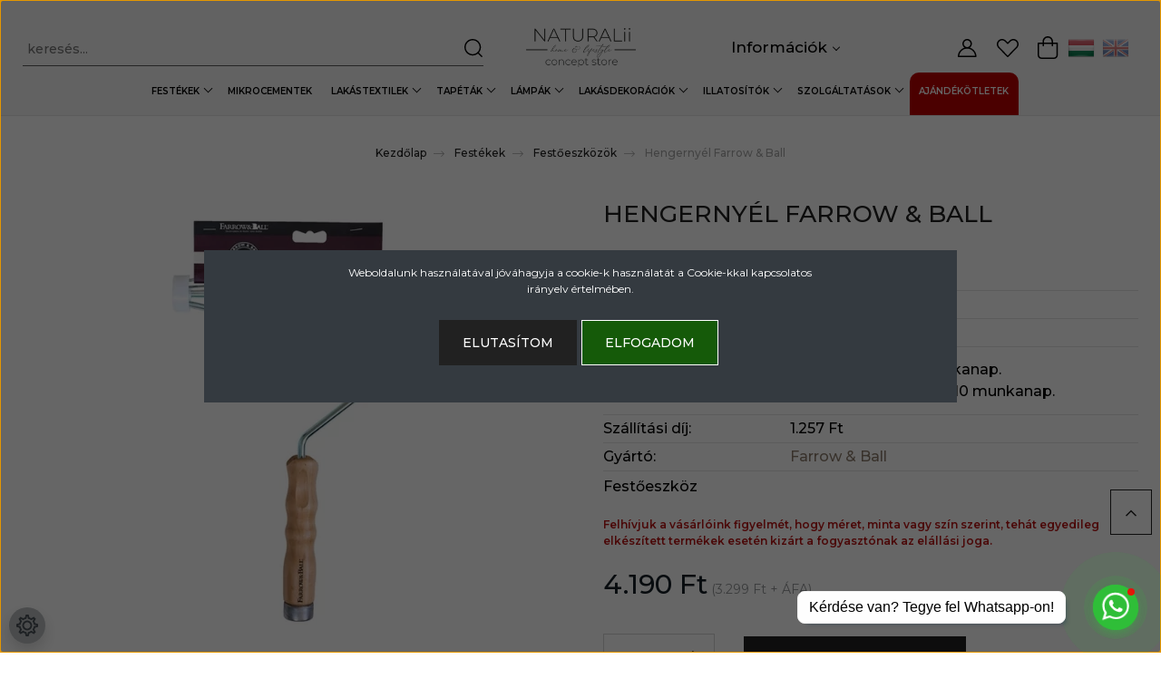

--- FILE ---
content_type: text/html; charset=UTF-8
request_url: https://www.naturaliiconcept.hu/hengernyel
body_size: 32152
content:
<!DOCTYPE html>
<html lang="hu" dir="ltr">
<head>
    <title>Hengernyél Farrow & Ball</title>
    <meta charset="utf-8">
    <meta name="description" content="Hengernyél Farrow & Ball termékünk most 4.190 Ft-os áron elérhető. Vásároljon kényelmesen és biztonságosan a NATURALii Concept Store webáruházból akár percek alatt!">
    <meta name="robots" content="index, follow">
    <link rel="image_src" href="https://www.naturaliiconcept.hu:443/custom/fabcolor/image/data/product/fest%C5%91szersz%C3%A1mok/fest%C5%91henger%20ny%C3%A9l.jpg.webp?lastmod=1709043774.1726258778">
    <meta property="og:title" content="Hengernyél Farrow &amp; Ball" />
    <meta property="og:type" content="product" />
    <meta property="og:url" content="https://www.naturaliiconcept.hu/hengernyel" />
    <meta property="og:image" content="https://www.naturaliiconcept.hu:443/custom/fabcolor/image/cache/w1910h1000/product/fest%C5%91szersz%C3%A1mok/fest%C5%91henger%20ny%C3%A9l.jpg.webp?lastmod=1709043774.1726258778" />
    <meta property="og:description" content="Festőeszköz" />
    <link href="https://fabcolor.cdn.shoprenter.hu/custom/fabcolor/image/data/%C3%9Aj%20Design/Log%C3%B3/favicon.png?v=1602857615" rel="icon" />
    <link href="https://fabcolor.cdn.shoprenter.hu/custom/fabcolor/image/data/%C3%9Aj%20Design/Log%C3%B3/favicon.png?v=1602857615" rel="apple-touch-icon" />
    <base href="https://www.naturaliiconcept.hu:443" />
    <meta name="google-site-verification" content="-8wplvJmB4UgvjD6Xqx6cNII1dQrRWCqPK08Ayx7vsg"/>
<meta name="google-site-verification" content="X7aKImDPSSFf4tJxU8Ho6QXPjVX9fefECmqdT7ZZMGw" />
<meta name="facebook-domain-verification" content="w6a0rko11ufypoq7fl3jthl8alhk5u" />

    <meta name="viewport" content="width=device-width initial-scale=1, maximum-scale=1, user-scalable=0">
            <link href="https://www.naturaliiconcept.hu/hengernyel" rel="canonical">
    
            
                    
                <link rel="preconnect" href="https://fonts.googleapis.com">
    <link rel="preconnect" href="https://fonts.gstatic.com" crossorigin>
    <link href="https://fonts.googleapis.com/css2?family=Quicksand:wght@300;400;500;600;700&display=swap" rel="stylesheet">
    <link href="https://cdnjs.cloudflare.com/ajax/libs/fancybox/3.5.7/jquery.fancybox.min.css" rel="stylesheet" />
            <link rel="stylesheet" href="https://fabcolor.cdn.shoprenter.hu/custom/fabcolor/catalog/view/theme/paris_global/style/1763468188.1591773721.1723032072.1763028302.css?v=null.1726258778" media="screen">
            <link rel="stylesheet" href="https://fabcolor.cdn.shoprenter.hu/custom/fabcolor/catalog/view/theme/paris_global/stylesheet/stylesheet.css?v=1763028302" media="screen">
        <script>
        window.nonProductQuality = 80;
    </script>
    <script src="//ajax.googleapis.com/ajax/libs/jquery/1.10.2/jquery.min.js"></script>
    <script>window.jQuery || document.write('<script src="https://fabcolor.cdn.shoprenter.hu/catalog/view/javascript/jquery/jquery-1.10.2.min.js?v=1484139539"><\/script>');</script>
    <script src="//cdn.jsdelivr.net/npm/slick-carousel@1.8.1/slick/slick.min.js"></script>

                
        
    

    <!--Header JavaScript codes--><script src="https://fabcolor.cdn.shoprenter.hu/web/compiled/js/base.js?v=1768402759"></script><script src="https://fabcolor.cdn.shoprenter.hu/web/compiled/js/countdown.js?v=1768402759"></script><script src="https://fabcolor.cdn.shoprenter.hu/web/compiled/js/before_starter2_head.js?v=1768402759"></script><script src="https://fabcolor.cdn.shoprenter.hu/web/compiled/js/before_starter2_productpage.js?v=1768402759"></script><script src="https://fabcolor.cdn.shoprenter.hu/web/compiled/js/nanobar.js?v=1768402759"></script><!--Header jQuery onLoad scripts--><script>$(function(){if(innerWidth>=1500)
$('.main_bottom_base').hover(function(){$(this).find('.upper').animate({top:'0'},300);},function(){$(this).find('.upper').css('top','290px');});if(innerWidth>=1200&&innerWidth<1500)
$('.main_bottom_base').hover(function(){$(this).find('.upper').animate({top:'0'},300);},function(){$(this).find('.upper').css('top','220px');});if(innerWidth>=992&&innerWidth<1200)
$('.main_bottom_base').hover(function(){$(this).find('.upper').animate({top:'0'},300);},function(){$(this).find('.upper').css('top','175px');});if(innerWidth<992){$('.header-navbar-top-right-search').appendTo('.search_moved_js');}
$('#manufactureroffer .manufactureroffer-row').slick({infinite:true,slidesToShow:5,slidesToScroll:1,responsive:[{breakpoint:1500,settings:{slidesToShow:4}},{breakpoint:1300,settings:{slidesToShow:3}},{breakpoint:450,settings:{slidesToShow:2}}]});})
window.countdownFormat='%D:%H:%M:%S';var BASEURL='https://www.naturaliiconcept.hu';Currency={"symbol_left":"","symbol_right":" Ft","decimal_place":0,"decimal_point":",","thousand_point":".","currency":"HUF","value":1};var ShopRenter=ShopRenter||{};ShopRenter.product={"id":10895,"sku":"EFETA00010001","currency":"HUF","unitName":"db","price":4190,"name":"Hengerny\u00e9l Farrow & Ball","brand":"Farrow & Ball","currentVariant":[],"parent":{"id":10895,"sku":"EFETA00010001","unitName":"db","price":4190,"name":"Hengerny\u00e9l Farrow & Ball"}};$(document).ready(function(){});$(window).load(function(){var init_similar_products_Scroller=function(){$("#similar_products .aurora-scroll-click-mode").each(function(){var max=0;$(this).find($(".list_prouctname")).each(function(){var h=$(this).height();max=h>max?h:max;});$(this).find($(".list_prouctname")).each(function(){$(this).height(max);});});$("#similar_products .aurora-scroll-click-mode").auroraScroll({autoMode:"click",frameRate:60,speed:2.5,direction:-1,elementClass:"product-snapshot",pauseAfter:false,horizontal:true,visible:1,arrowsPosition:1},function(){initAurora();});}
init_similar_products_Scroller();});</script><!--Custom header scripts--><script id="mcjs">!function(c,h,i,m,p){m=c.createElement(h),p=c.getElementsByTagName(h)[0],m.async=1,m.src=i,p.parentNode.insertBefore(m,p)}(document,"script","https://chimpstatic.com/mcjs-connected/js/users/b624d9c512540172e55cd6122/19bb24f8f2a1da7fcbe0b30c7.js");</script><script type="text/javascript"></script><script src="https://fabcolor.cdn.shoprenter.hu/web/compiled/js/vue/manifest.bundle.js?v=1768402756"></script><script>var ShopRenter=ShopRenter||{};ShopRenter.onCartUpdate=function(callable){document.addEventListener('cartChanged',callable)};ShopRenter.onItemAdd=function(callable){document.addEventListener('AddToCart',callable)};ShopRenter.onItemDelete=function(callable){document.addEventListener('deleteCart',callable)};ShopRenter.onSearchResultViewed=function(callable){document.addEventListener('AuroraSearchResultViewed',callable)};ShopRenter.onSubscribedForNewsletter=function(callable){document.addEventListener('AuroraSubscribedForNewsletter',callable)};ShopRenter.onCheckoutInitiated=function(callable){document.addEventListener('AuroraCheckoutInitiated',callable)};ShopRenter.onCheckoutShippingInfoAdded=function(callable){document.addEventListener('AuroraCheckoutShippingInfoAdded',callable)};ShopRenter.onCheckoutPaymentInfoAdded=function(callable){document.addEventListener('AuroraCheckoutPaymentInfoAdded',callable)};ShopRenter.onCheckoutOrderConfirmed=function(callable){document.addEventListener('AuroraCheckoutOrderConfirmed',callable)};ShopRenter.onCheckoutOrderPaid=function(callable){document.addEventListener('AuroraOrderPaid',callable)};ShopRenter.onCheckoutOrderPaidUnsuccessful=function(callable){document.addEventListener('AuroraOrderPaidUnsuccessful',callable)};ShopRenter.onProductPageViewed=function(callable){document.addEventListener('AuroraProductPageViewed',callable)};ShopRenter.onMarketingConsentChanged=function(callable){document.addEventListener('AuroraMarketingConsentChanged',callable)};ShopRenter.onCustomerRegistered=function(callable){document.addEventListener('AuroraCustomerRegistered',callable)};ShopRenter.onCustomerLoggedIn=function(callable){document.addEventListener('AuroraCustomerLoggedIn',callable)};ShopRenter.onCustomerUpdated=function(callable){document.addEventListener('AuroraCustomerUpdated',callable)};ShopRenter.onCartPageViewed=function(callable){document.addEventListener('AuroraCartPageViewed',callable)};ShopRenter.customer={"userId":0,"userClientIP":"3.15.163.50","userGroupId":8,"customerGroupTaxMode":"gross","customerGroupPriceMode":"gross_net_tax","email":"","phoneNumber":"","name":{"firstName":"","lastName":""}};ShopRenter.theme={"name":"paris_global","family":"paris","parent":""};ShopRenter.shop={"name":"fabcolor","locale":"hu","currency":{"code":"HUF","rate":1},"domain":"fabcolor.myshoprenter.hu"};ShopRenter.page={"route":"product\/product","queryString":"hengernyel"};ShopRenter.formSubmit=function(form,callback){callback();};let loadedAsyncScriptCount=0;function asyncScriptLoaded(position){loadedAsyncScriptCount++;if(position==='body'){if(document.querySelectorAll('.async-script-tag').length===loadedAsyncScriptCount){if(/complete|interactive|loaded/.test(document.readyState)){document.dispatchEvent(new CustomEvent('asyncScriptsLoaded',{}));}else{document.addEventListener('DOMContentLoaded',()=>{document.dispatchEvent(new CustomEvent('asyncScriptsLoaded',{}));});}}}}</script><script type="text/javascript"async class="async-script-tag"onload="asyncScriptLoaded('header')"src="https://static2.rapidsearch.dev/resultpage.js?shop=fabcolor.shoprenter.hu"></script><script type="text/javascript"async class="async-script-tag"onload="asyncScriptLoaded('header')"src="https://smartarget.online/loader.js?type=int&u=c17f05fc533e4510fb4d4686e622f33054ea8b36&source=shoprenter_whatsapp"></script><script type="text/javascript"async class="async-script-tag"onload="asyncScriptLoaded('header')"src="https://smartarget.online/loader.js?type=int&u=c17f05fc533e4510fb4d4686e622f33054ea8b36&source=shoprenter_whatsapp"></script><script type="text/javascript"async class="async-script-tag"onload="asyncScriptLoaded('header')"src="https://smartarget.online/loader.js?type=int&u=c17f05fc533e4510fb4d4686e622f33054ea8b36&source=shoprenter_whatsapp"></script><script type="text/javascript"async class="async-script-tag"onload="asyncScriptLoaded('header')"src="https://smartarget.online/loader.js?type=int&u=c17f05fc533e4510fb4d4686e622f33054ea8b36&source=shoprenter_whatsapp"></script><script type="text/javascript"async class="async-script-tag"onload="asyncScriptLoaded('header')"src="https://smartarget.online/loader.js?type=int&u=c17f05fc533e4510fb4d4686e622f33054ea8b36&source=shoprenter_whatsapp"></script><script type="text/javascript"async class="async-script-tag"onload="asyncScriptLoaded('header')"src="https://smartarget.online/loader.js?type=int&u=c17f05fc533e4510fb4d4686e622f33054ea8b36&source=shoprenter_whatsapp"></script><script type="text/javascript"async class="async-script-tag"onload="asyncScriptLoaded('header')"src="https://onsite.optimonk.com/script.js?account=250169"></script><script type="text/javascript"src="https://fabcolor.cdn.shoprenter.hu/web/compiled/js/vue/customerEventDispatcher.bundle.js?v=1768402756"></script>                <script>window["bp"]=window["bp"]||function(){(window["bp"].q=window["bp"].q||[]).push(arguments);};window["bp"].l=1*new Date();scriptElement=document.createElement("script");firstScript=document.getElementsByTagName("script")[0];scriptElement.async=true;scriptElement.src='https://pixel.barion.com/bp.js';firstScript.parentNode.insertBefore(scriptElement,firstScript);window['barion_pixel_id']='BP-B67WzmypfR-8E';bp('init','addBarionPixelId','BP-B67WzmypfR-8E');</script><noscript>
    <img height="1" width="1" style="display:none" alt="Barion Pixel" src="https://pixel.barion.com/a.gif?ba_pixel_id='BP-B67WzmypfR-8E'&ev=contentView&noscript=1">
</noscript>
                        <script type="text/javascript" src="https://fabcolor.cdn.shoprenter.hu/web/compiled/js/vue/fullBarionPixel.bundle.js?v=1768402756"></script>


            
            <script>window.dataLayer=window.dataLayer||[];function gtag(){dataLayer.push(arguments)};var ShopRenter=ShopRenter||{};ShopRenter.config=ShopRenter.config||{};ShopRenter.config.googleConsentModeDefaultValue="denied";</script>                        <script type="text/javascript" src="https://fabcolor.cdn.shoprenter.hu/web/compiled/js/vue/googleConsentMode.bundle.js?v=1768402756"></script>

            <!-- Facebook Pixel Code -->
<script>
!function(f,b,e,v,n,t,s)
{if(f.fbq)return;n=f.fbq=function(){n.callMethod?
n.callMethod.apply(n,arguments):n.queue.push(arguments)};
if(!f._fbq)f._fbq=n;n.push=n;n.loaded=!0;n.version='2.0';
n.queue=[];t=b.createElement(e);t.async=!0;
t.src=v;s=b.getElementsByTagName(e)[0];
s.parentNode.insertBefore(t,s)}(window, document,'script',
'https://connect.facebook.net/en_US/fbevents.js');
fbq('consent', 'revoke');
fbq('init', '2750916545222037');
fbq('track', 'PageView');
document.addEventListener('AuroraProductPageViewed', function(auroraEvent) {
                    fbq('track', 'ViewContent', {
                        content_type: 'product',
                        content_ids: [auroraEvent.detail.product.id.toString()],
                        value: parseFloat(auroraEvent.detail.product.grossUnitPrice),
                        currency: auroraEvent.detail.product.currency
                    }, {
                        eventID: auroraEvent.detail.event.id
                    });
                });
document.addEventListener('AuroraAddedToCart', function(auroraEvent) {
    var fbpId = [];
    var fbpValue = 0;
    var fbpCurrency = '';

    auroraEvent.detail.products.forEach(function(item) {
        fbpValue += parseFloat(item.grossUnitPrice) * item.quantity;
        fbpId.push(item.id);
        fbpCurrency = item.currency;
    });


    fbq('track', 'AddToCart', {
        content_ids: fbpId,
        content_type: 'product',
        value: fbpValue,
        currency: fbpCurrency
    }, {
        eventID: auroraEvent.detail.event.id
    });
})
window.addEventListener('AuroraMarketingCookie.Changed', function(event) {
            let consentStatus = event.detail.isAccepted ? 'grant' : 'revoke';
            if (typeof fbq === 'function') {
                fbq('consent', consentStatus);
            }
        });
</script>
<noscript><img height="1" width="1" style="display:none"
src="https://www.facebook.com/tr?id=2750916545222037&ev=PageView&noscript=1"
/></noscript>
<!-- End Facebook Pixel Code -->

<!-- Meta Pixel Code -->
<script>
!function(f,b,e,v,n,t,s)
{if(f.fbq)return;n=f.fbq=function(){n.callMethod?
n.callMethod.apply(n,arguments):n.queue.push(arguments)};
if(!f._fbq)f._fbq=n;n.push=n;n.loaded=!0;n.version='2.0';
n.queue=[];t=b.createElement(e);t.async=!0;
t.src=v;s=b.getElementsByTagName(e)[0];
s.parentNode.insertBefore(t,s)}(window, document,'script',
'https://connect.facebook.net/en_US/fbevents.js');
fbq('consent', 'revoke');
fbq('init', '506277754197454');
fbq('track', 'PageView');
</script>
<noscript><img height="1" width="1" style="display:none"
src="https://www.facebook.com/tr?id=506277754197454&ev=PageView&noscript=1"
/></noscript>
<!-- End Meta Pixel Code -->
            <script type="text/javascript"src="https://fabcolor.cdn.shoprenter.hu/web/compiled/js/vue/dataLayer.bundle.js?v=1768402756"></script>
            
            <!-- Google tag (gtag.js) -->
<script async src="https://www.googletagmanager.com/gtag/js?id=AW-11048140901"></script>
<script>
  window.dataLayer = window.dataLayer || [];
  function gtag(){dataLayer.push(arguments);}
  gtag('js', new Date());

  gtag('config', 'AW-11048140901');
</script>
            <meta name="google-site-verification" content="KERy1BRmtzwcNT-n3aHfjEujxq4gFJLIP9sb6P4hISI"/>

                <!--Global site tag(gtag.js)--><script async src="https://www.googletagmanager.com/gtag/js?id=G-XMD2EWE5H3"></script><script>window.dataLayer=window.dataLayer||[];function gtag(){dataLayer.push(arguments);}
gtag('js',new Date());gtag('config','G-XMD2EWE5H3');gtag('config','AW-16758948106');</script>                                <script type="text/javascript" src="https://fabcolor.cdn.shoprenter.hu/web/compiled/js/vue/GA4EventSender.bundle.js?v=1768402756"></script>

    
    
</head>
<body id="body" class="page-body product-page-body paris_global-body desktop-device-body" role="document">
<script>var bodyComputedStyle=window.getComputedStyle(document.body);ShopRenter.theme.breakpoints={'xs':parseInt(bodyComputedStyle.getPropertyValue('--breakpoint-xs')),'sm':parseInt(bodyComputedStyle.getPropertyValue('--breakpoint-sm')),'md':parseInt(bodyComputedStyle.getPropertyValue('--breakpoint-md')),'lg':parseInt(bodyComputedStyle.getPropertyValue('--breakpoint-lg')),'xl':parseInt(bodyComputedStyle.getPropertyValue('--breakpoint-xl'))}</script><div id="fb-root"></div><script>(function(d,s,id){var js,fjs=d.getElementsByTagName(s)[0];if(d.getElementById(id))return;js=d.createElement(s);js.id=id;js.src="//connect.facebook.net/hu_HU/sdk/xfbml.customerchat.js#xfbml=1&version=v2.12&autoLogAppEvents=1";fjs.parentNode.insertBefore(js,fjs);}(document,"script","facebook-jssdk"));</script>
                    

<!-- cached -->    <div class="nanobar-cookie-cog d-flex-center rounded-circle js-hidden-nanobar-button">
        <svg xmlns="https://www.w3.org/2000/svg" width="24" height="24" viewBox="0 0 512 512">
    <path fill="currentColor" d="M512 289.7v-67.5l-68.2-18.1c-4.3-15.4-10.4-30.2-18.4-44.2l34.9-60.6 -47.6-47.6 -60.6 34.9c-14-8-28.8-14.1-44.2-18.4L289.7 0h-67.5l-18.1 68.2c-15.4 4.3-30.2 10.4-44.2 18.4L99.4 51.7 51.7 99.4l34.9 60.6c-8 14-14.1 28.8-18.4 44.2L0 222.3v67.5l68.2 18.1c4.3 15.4 10.4 30.2 18.4 44.2l-34.9 60.6 47.6 47.6 60.6-34.9c14 8 28.8 14.1 44.2 18.4l18.1 68.2h67.5l18.1-68.2c15.4-4.3 30.2-10.4 44.2-18.4l60.6 34.9 47.6-47.6 -34.9-60.6c8-14 14.1-28.8 18.4-44.2L512 289.7zM410.1 275.5l-2.5 12.1c-3.9 18.9-11.4 36.8-22.1 53.2l-6.8 10.3 31.6 55 -4.3 4.3 -55-31.6 -10.3 6.8c-16.4 10.8-34.3 18.2-53.2 22.1l-12.1 2.5L259 472h-6l-16.5-61.9 -12.1-2.5c-18.9-3.9-36.8-11.4-53.2-22.1l-10.3-6.8 -55 31.6 -4.3-4.3 31.6-55 -6.8-10.3c-10.8-16.4-18.2-34.3-22.1-53.2l-2.5-12.1L40 259v-6l61.9-16.5 2.5-12.1c3.9-18.9 11.4-36.8 22.1-53.2l6.8-10.3 -31.6-55 4.3-4.3 55 31.6 10.3-6.8c16.4-10.8 34.3-18.2 53.2-22.1l12.1-2.5L253 40h6l16.5 61.9 12.1 2.5c18.9 3.9 36.8 11.4 53.2 22.1l10.3 6.8 55-31.6 4.3 4.3 -31.6 55 6.8 10.3c10.8 16.4 18.2 34.3 22.1 53.2l2.5 12.1L472 253v6L410.1 275.5z"/>
    <path fill="currentColor" d="M256 140c-64 0-116 52-116 116s52 116 116 116 116-52 116-116S320 140 256 140zM256 332c-41.9 0-76-34.1-76-76s34.1-76 76-76 76 34.1 76 76S297.9 332 256 332z"/>
</svg>
    </div>
<div class="Fixed nanobar js-nanobar-first-login">
    <div class="container nanobar-container">
        <div class="row flex-column flex-sm-row">
            <div class="col-12 col-lg-8 nanobar-text align-self-center text-center">
                Weboldalunk használatával jóváhagyja a cookie-k használatát a Cookie-kkal kapcsolatos irányelv értelmében.
            </div>
            <div class="col-12 col-lg-4 nanobar-buttons mt-2 m-lg-0 text-center text-lg-right">
                                    <button id="nanobar-reject-button" class="btn btn-primary">
                        Elutasítom
                    </button>
                                <a href="" class="btn btn-primary nanobar-btn js-nanobar-close" data-marketing-cookie-status="true">
                    Elfogadom
                </a>
            </div>
        </div>
    </div>
</div>

<script>
    (function ($) {
        $(document).ready(function () {
            new AuroraNanobar.FirstLogNanobar(jQuery('.js-nanobar-first-login'), 'modal');
        });
    })(jQuery);
</script>
<!-- /cached -->
<!-- cached --><div class="Fixed nanobar js-nanobar-free-shipping">
    <div class="container nanobar-container">
        <button type="button" class="close js-nanobar-close" aria-label="Close">
            <span aria-hidden="true">&times;</span>
        </button>
        <div class="nanobar-text px-3"></div>
    </div>
</div>

<script>$(document).ready(function(){document.nanobarInstance=new AuroraNanobar.FreeShippingNanobar($('.js-nanobar-free-shipping'),'modal','500','','1');});</script><!-- /cached -->
                <!-- page-wrap -->

                <div class="page-wrap sr-search--enabled">
                                                <div id="section-header" class="section-wrapper ">
    
    

<header class="sticky-header">
            <div class="container">
            <nav class="navbar header-navbar flex-column">
                <div class="header-navbar-top d-flex justify-content-between w-100">
                    <div class="header-navbar-top-left d-flex align-items-center justify-content-start">
                        <div id="js-mobile-navbar" class="mobile-navbar">
                            <button id="js-hamburger-icon" class="btn btn-primary p-0">
                                <div class="hamburger-icon position-relative">
                                    <div class="hamburger-icon-line position-absolute line-1"></div>
                                    <div class="hamburger-icon-line position-absolute line-2"></div>
                                    <div class="hamburger-icon-line position-absolute line-3"></div>
                                </div>
                            </button>
                        </div>
                        					
                                        <div class="header-navbar-top-right-search d-flex align-items-center justify-content-end">
                        <div class="dropdown search-module d-flex header-navbar-top-right-item">
                            <div class="input-group">
                                <input class="form-control form-control-lg disableAutocomplete" type="text" placeholder="keresés..." value=""
                                       id="filter_keyword" 
                                       onclick="this.value=(this.value==this.defaultValue)?'':this.value;"/>
                                <div class="input-group-append">
                                    <button class="btn" type="button" onclick="moduleSearch();">
                                        <svg width="20" height="20" viewBox="0 0 20 20" fill="currentColor" xmlns="https://www.w3.org/2000/svg">
    <path d="M9.10855 18.2134C11.3088 18.2134 13.3297 17.4263 14.9076 16.123L18.5686 19.784C18.7113 19.9268 18.898 20 19.0848 20C19.2715 20 19.4582 19.9268 19.601 19.784C19.8865 19.4984 19.8865 19.0335 19.601 18.7479L15.9546 15.1016C17.3604 13.4981 18.2134 11.4003 18.2134 9.10855C18.2134 4.08567 14.1278 0 9.10489 0C4.08201 0 0 4.08201 0 9.10489C0 14.1278 4.08567 18.2134 9.10855 18.2134ZM9.10855 1.46074C13.3224 1.46074 16.7527 4.88742 16.7527 9.10489C16.7527 13.3223 13.3224 16.749 9.10855 16.749C4.89475 16.749 1.4644 13.3187 1.4644 9.10489C1.4644 4.89109 4.89475 1.46074 9.10855 1.46074Z" />
</svg>

                                    </button>
                                </div>
                            </div>

                            <input type="hidden" id="filter_description" value="1"/>
                            <input type="hidden" id="search_shopname" value="fabcolor"/>
                            <div id="results" class="dropdown-menu search-results"></div>
                        </div>

                        
                    </div>
                                        </div>
					
                    <div class="header-navbar-top-center d-flex align-items-center justify-content-center">
                        <!-- cached -->
    <a class="navbar-brand" href="/"><img style="border: 0; max-width: 220px;" src="https://fabcolor.cdn.shoprenter.hu/custom/fabcolor/image/cache/w220h79m00/2022design/naturalii-home-and-lifestyle-01.png?v=1669385925" title="NATURALii Concept Store" alt="NATURALii Concept Store" /></a>
<!-- /cached -->
                    </div>

                    <div class="header-navbar-top-right d-flex align-items-center justify-content-end">
						<div style="width:50%;">
					<!-- cached -->
    <ul class="nav headermenu-list">
                    <li class="nav-item dropdown">
                <a class="nav-link" href="https://www.naturaliiconcept.hu/informaciok-naturalii"
                    target="_self"
                     class="dropdown-toggle disabled"                    title="Információk"
                >
                    Információk
                </a>
                                    <ul class="dropdown-hover-menu">
                                                    <li class="dropdown-item">
                                <a href="https://www.naturaliiconcept.hu/katalogusok-109" title="Katalógusok" target="_self">
                                    Katalógusok
                                </a>
                            </li>
                                                    <li class="dropdown-item">
                                <a href="https://www.naturaliiconcept.hu/rolunk" title="Rólunk" target="_self">
                                    Rólunk
                                </a>
                            </li>
                                                    <li class="dropdown-item">
                                <a href="https://www.naturaliiconcept.hu/megjeleneseink" title="Megjelenéseink" target="_self">
                                    Megjelenéseink
                                </a>
                            </li>
                                                    <li class="dropdown-item">
                                <a href="https://www.naturaliiconcept.hu/blog" title="Blog" target="_self">
                                    Blog
                                </a>
                            </li>
                                                    <li class="dropdown-item">
                                <a href="https://www.naturaliiconcept.hu/szallitas_6" title="Rendelési információk" target="_self">
                                    Rendelési információk
                                </a>
                            </li>
                                                    <li class="dropdown-item">
                                <a href="https://www.naturaliiconcept.hu/fizetesi-tajekoztato-43" title="Fizetési tájékoztató" target="_self">
                                    Fizetési tájékoztató
                                </a>
                            </li>
                                                    <li class="dropdown-item">
                                <a href="https://www.naturaliiconcept.hu/arlistak" title="Árlisták" target="_self">
                                    Árlisták
                                </a>
                            </li>
                                                    <li class="dropdown-item">
                                <a href="https://www.naturaliiconcept.hu/kuponkod-felhasznalasa" title="Kuponkód felhasználása" target="_self">
                                    Kuponkód felhasználása
                                </a>
                            </li>
                                                    <li class="dropdown-item">
                                <a href="https://www.naturaliiconcept.hu/index.php?route=information/contact" title="Kapcsolat" target="_self">
                                    Kapcsolat
                                </a>
                            </li>
                                            </ul>
                            </li>
            </ul>
            <script>$(function(){if($(window).width()>992){window.addEventListener('load',function(){var menu_triggers=document.querySelectorAll('.headermenu-list li.dropdown > a');for(var i=0;i<menu_triggers.length;i++){menu_triggers[i].addEventListener('focus',function(e){for(var j=0;j<menu_triggers.length;j++){menu_triggers[j].parentNode.classList.remove('focus');}
this.parentNode.classList.add('focus');},false);menu_triggers[i].addEventListener('touchend',function(e){if(!this.parentNode.classList.contains('focus')){e.preventDefault();e.target.focus();}},false);}},false);}});</script>    <!-- /cached -->
						</div>
                                                    <div class="header-navbar-top-right-item header-navbar-top-right-login">
                                <!-- cached -->
    <ul class="nav login-list">
                    <li class="nav-item">
                <a class="nav-link btn" href="index.php?route=account/login" title="Belépés">
                    <span>
                        <svg width="21" height="20" viewBox="0 0 21 20" fill="currentColor" xmlns="https://www.w3.org/2000/svg">
    <path d="M0.747791 20H19.802C20.0039 20 20.1945 19.9178 20.3366 19.7757C20.4786 19.6336 20.5534 19.4393 20.5497 19.2374C20.4599 14.6878 17.3534 10.8299 13.1777 9.58505C14.5833 8.64673 15.5104 7.04673 15.5104 5.23364C15.5104 2.34766 13.1627 0 10.2768 0C7.39078 0 5.04312 2.34766 5.04312 5.23364C5.04312 7.04673 5.97022 8.64673 7.37209 9.58505C3.19639 10.8336 0.0898473 14.6878 0.000127707 19.2374C-0.00361061 19.4393 0.0748939 19.6336 0.213212 19.7757C0.351529 19.9178 0.54966 20 0.747791 20ZM6.53845 5.23364C6.53845 3.17383 8.21695 1.49533 10.2768 1.49533C12.3366 1.49533 14.0151 3.17383 14.0151 5.23364C14.0151 7.29346 12.3366 8.97196 10.2768 8.97196C8.21695 8.97196 6.53845 7.29346 6.53845 5.23364ZM10.2768 10.6542C14.7702 10.6542 18.5384 14.1121 19.0095 18.5047H1.54405C2.01508 14.1121 5.78331 10.6542 10.2768 10.6542Z"/>
</svg>

                    </span>
                </a>
            </li>
            </ul>
<!-- /cached -->
                            </div>
                                                <div class="header-navbar-top-right-item">
                            <hx:include src="/_fragment?_path=_format%3Dhtml%26_locale%3Den%26_controller%3Dmodule%252Fwishlist&amp;_hash=AyUMQ%2FaZziY44cjU7aXV2uP4IjmAPsE0XI7I3BEO%2BKA%3D"></hx:include>
                        </div>
                        <div id="js-cart" class="header-navbar-top-right-item">
                            <hx:include src="/_fragment?_path=_format%3Dhtml%26_locale%3Den%26_controller%3Dmodule%252Fcart&amp;_hash=dkcvIDxFnEkWppTBTJVH7glkJBGZaqpMmL51a1ajPYM%3D"></hx:include>
                        </div>
						<div class="language-changer">
							<!-- cached -->


                    
    
    <div id="languageselect" class="module content-module header-position hide-top languageselect-module" >
                                    <div class="module-body">
                        <form action="/" method="post" enctype="multipart/form-data" id="language-form">
            <div class="d-flex language-select-box justify-content-lg-between">
                                                            <div class="language-icon active cursor-pointer language-data" data-langcode="hu">
                    <img class="language-change" src="https://fabcolor.cdn.shoprenter.hu/catalog/view/theme/default/image/flags/HU.png?v=null.1726258778" alt="Hungarian" style="width: 30px; height: 30px;"/>
                </div>
                                <div class="language-icon cursor-pointer language-data" data-langcode="en">
                    <img class="language-change" src="https://fabcolor.cdn.shoprenter.hu/catalog/view/theme/default/image/flags/EN.png?v=null.1726258778" alt="English" style="width: 30px; height: 30px;"/>
                </div>
                                <input type="hidden" value="" name="language_code"/>
                        </div>
            <script>$(window).load(function(){$('.language-change').one('click',function(){var language_code=$(this).parent('.language-data').data('langcode');$('input[name="language_code"]').attr('value',language_code);$('#language-form').submit();});});</script>        </form>
            </div>
                                </div>
    
    <!-- /cached -->
						</div>
                    </div>
                </div>
				<div class="search_moved_js" style="width: 100%;">
				</div>
                <div class="header-navbar-bottom">
                    


                    
            <div id="module_category_wrapper" class="module-category-wrapper">
    
    <div id="category" class="module content-module header-position hide-top category-module" >
                    <div class="module-body">
                        <div id="category-nav">
            


<ul class="nav nav-pills category category-menu sf-menu sf-horizontal cached">
    <li id="cat_221" class="nav-item item category-list module-list parent even">
    <a href="https://www.naturaliiconcept.hu/festek" class="nav-link">
        Festékek
    </a>
            <ul class="nav flex-column children"><li id="cat_53" class="nav-item item category-list module-list parent even">
    <a href="https://www.naturaliiconcept.hu/festek/farrow-and-ball-festekek" class="nav-link">
        Farrow &amp; Ball
    </a>
            <ul class="nav flex-column children"><li id="cat_140" class="nav-item item category-list module-list even">
    <a href="https://www.naturaliiconcept.hu/festek/farrow-and-ball-festekek/neutralis-szinek-140" class="nav-link">
        1. Neutrális színek
    </a>
    </li><li id="cat_142" class="nav-item item category-list module-list odd">
    <a href="https://www.naturaliiconcept.hu/festek/farrow-and-ball-festekek/sarga-arnyalatok-142" class="nav-link">
        2. Sárga árnyalatok
    </a>
    </li><li id="cat_141" class="nav-item item category-list module-list even">
    <a href="https://www.naturaliiconcept.hu/festek/farrow-and-ball-festekek/voros-arnyalatok-141" class="nav-link">
        3. Vörös árnyalatok
    </a>
    </li><li id="cat_143" class="nav-item item category-list module-list odd">
    <a href="https://www.naturaliiconcept.hu/festek/farrow-and-ball-festekek/zold-arnyalatok-143" class="nav-link">
        4. Zöld árnyalatok
    </a>
    </li><li id="cat_144" class="nav-item item category-list module-list even">
    <a href="https://www.naturaliiconcept.hu/festek/farrow-and-ball-festekek/kek-arnyalatok-144" class="nav-link">
        5. Kék árnyalatok
    </a>
    </li><li id="cat_145" class="nav-item item category-list module-list odd">
    <a href="https://www.naturaliiconcept.hu/festek/farrow-and-ball-festekek/sotet-szinek-145" class="nav-link">
        6. Sötét színek
    </a>
    </li></ul>
    </li><li id="cat_188" class="nav-item item category-list module-list odd">
    <a href="https://www.naturaliiconcept.hu/festek/argile-festekek-188" class="nav-link">
        Argile
    </a>
    </li><li id="cat_187" class="nav-item item category-list module-list even">
    <a href="https://www.naturaliiconcept.hu/festek/bauwerk-meszfestekek-187" class="nav-link">
        Bauwerk
    </a>
    </li><li id="cat_130" class="nav-item item category-list module-list odd">
    <a href="https://www.naturaliiconcept.hu/festek/kiegeszito-termekek-lakberendezes" class="nav-link">
        Festőeszközök
    </a>
    </li><li id="cat_203" class="nav-item item category-list module-list even">
    <a href="https://www.naturaliiconcept.hu/festek/szinkartya-rendeles-01" class="nav-link">
        F&amp;B színkártya rendelés (ingyenes)
    </a>
    </li><li id="cat_484" class="nav-item item category-list module-list odd">
    <a href="https://www.naturaliiconcept.hu/festek/mintarendeles" class="nav-link">
        Festékminta rendelés
    </a>
    </li></ul>
    </li><li id="cat_217" class="nav-item item category-list module-list odd">
    <a href="https://www.naturaliiconcept.hu/naturalii-mikrocementek-217" class="nav-link">
        Mikrocementek
    </a>
    </li><li id="cat_328" class="nav-item item category-list module-list parent even">
    <a href="https://www.naturaliiconcept.hu/lakastextil-328" class="nav-link">
        Lakástextilek
    </a>
            <ul class="nav flex-column children"><li id="cat_343" class="nav-item item category-list module-list even">
    <a href="https://www.naturaliiconcept.hu/lakastextil-328/agytakarok-343" class="nav-link">
        Ágytakarók
    </a>
    </li><li id="cat_331" class="nav-item item category-list module-list odd">
    <a href="https://www.naturaliiconcept.hu/lakastextil-328/diszparnak-331" class="nav-link">
        Díszpárnák
    </a>
    </li><li id="cat_376" class="nav-item item category-list module-list parent even">
    <a href="https://www.naturaliiconcept.hu/lakastextil-328/fuggonyok-376" class="nav-link">
        Függöny-kárpit anyagok
    </a>
            <ul class="nav flex-column children"><li id="cat_496" class="nav-item item category-list module-list even">
    <a href="https://www.naturaliiconcept.hu/lakastextil-328/fuggonyok-376/designs-of-the-time" class="nav-link">
        Designs of the time
    </a>
    </li><li id="cat_487" class="nav-item item category-list module-list odd">
    <a href="https://www.naturaliiconcept.hu/lakastextil-328/fuggonyok-376/james-malone" class="nav-link">
        James Malone
    </a>
    </li></ul>
    </li><li id="cat_391" class="nav-item item category-list module-list odd">
    <a href="https://www.naturaliiconcept.hu/lakastextil-328/uloparnak-391" class="nav-link">
        Ülőpárnák
    </a>
    </li></ul>
    </li><li id="cat_176" class="nav-item item category-list module-list parent odd">
    <a href="https://www.naturaliiconcept.hu/naturalii-pure" class="nav-link">
        Tapéták
    </a>
            <ul class="nav flex-column children"><li id="cat_212" class="nav-item item category-list module-list even">
    <a href="https://www.naturaliiconcept.hu/naturalii-pure/farrow-and-ball-tapeta" class="nav-link">
        Farrow &amp; Ball
    </a>
    </li><li id="cat_498" class="nav-item item category-list module-list odd">
    <a href="https://www.naturaliiconcept.hu/naturalii-pure/isidore-leroy-498" class="nav-link">
        Isidore Leroy
    </a>
    </li><li id="cat_170" class="nav-item item category-list module-list even">
    <a href="https://www.naturaliiconcept.hu/naturalii-pure/ananbo-posztertapetak-170" class="nav-link">
        Ananbó
    </a>
    </li><li id="cat_180" class="nav-item item category-list module-list odd">
    <a href="https://www.naturaliiconcept.hu/naturalii-pure/james-malone-180" class="nav-link">
        James Malone 
    </a>
    </li><li id="cat_172" class="nav-item item category-list module-list even">
    <a href="https://www.naturaliiconcept.hu/naturalii-pure/casamance-tapetak-172" class="nav-link">
        Casamance
    </a>
    </li><li id="cat_164" class="nav-item item category-list module-list odd">
    <a href="https://www.naturaliiconcept.hu/naturalii-pure/phillip-jeffries-tapetak-164" class="nav-link">
        Phillip Jeffries
    </a>
    </li><li id="cat_173" class="nav-item item category-list module-list even">
    <a href="https://www.naturaliiconcept.hu/naturalii-pure/khroma-tapetak-173" class="nav-link">
        Khroma
    </a>
    </li><li id="cat_192" class="nav-item item category-list module-list odd">
    <a href="https://www.naturaliiconcept.hu/naturalii-pure/arte-tapetak-192" class="nav-link">
        Arte
    </a>
    </li></ul>
    </li><li id="cat_352" class="nav-item item category-list module-list parent even">
    <a href="https://www.naturaliiconcept.hu/lampa-352" class="nav-link">
        Lámpák
    </a>
            <ul class="nav flex-column children"><li id="cat_355" class="nav-item item category-list module-list even">
    <a href="https://www.naturaliiconcept.hu/lampa-352/femlampak-355" class="nav-link">
        Fémlámpák
    </a>
    </li><li id="cat_415" class="nav-item item category-list module-list odd">
    <a href="https://www.naturaliiconcept.hu/lampa-352/lampakabel-415" class="nav-link">
        Lámpakábelek
    </a>
    </li><li id="cat_358" class="nav-item item category-list module-list even">
    <a href="https://www.naturaliiconcept.hu/lampa-352/natur-lampa-358" class="nav-link">
        Natúr lámpák
    </a>
    </li></ul>
    </li><li id="cat_334" class="nav-item item category-list module-list parent odd">
    <a href="https://www.naturaliiconcept.hu/lakasdekoracio-334" class="nav-link">
        Lakásdekorációk
    </a>
            <ul class="nav flex-column children"><li id="cat_346" class="nav-item item category-list module-list even">
    <a href="https://www.naturaliiconcept.hu/lakasdekoracio-334/agytakarok-346" class="nav-link">
        Ágytakarók
    </a>
    </li><li id="cat_379" class="nav-item item category-list module-list odd">
    <a href="https://www.naturaliiconcept.hu/lakasdekoracio-334/asztali-dekor-379" class="nav-link">
        Asztali dekor
    </a>
    </li><li id="cat_403" class="nav-item item category-list module-list even">
    <a href="https://www.naturaliiconcept.hu/lakasdekoracio-334/butorok-403" class="nav-link">
        Bútorok
    </a>
    </li><li id="cat_337" class="nav-item item category-list module-list odd">
    <a href="https://www.naturaliiconcept.hu/lakasdekoracio-334/diszparnak-337" class="nav-link">
        Díszpárnák
    </a>
    </li><li id="cat_349" class="nav-item item category-list module-list even">
    <a href="https://www.naturaliiconcept.hu/lakasdekoracio-334/divat-349" class="nav-link">
        Divat
    </a>
    </li><li id="cat_373" class="nav-item item category-list module-list odd">
    <a href="https://www.naturaliiconcept.hu/lakasdekoracio-334/fali-dekor-373" class="nav-link">
        Fali dekor
    </a>
    </li><li id="cat_409" class="nav-item item category-list module-list even">
    <a href="https://www.naturaliiconcept.hu/lakasdekoracio-334/kosarak-409" class="nav-link">
        Kosarak
    </a>
    </li><li id="cat_406" class="nav-item item category-list module-list odd">
    <a href="https://www.naturaliiconcept.hu/lakasdekoracio-334/puffok-406" class="nav-link">
        Puffok
    </a>
    </li><li id="cat_340" class="nav-item item category-list module-list even">
    <a href="https://www.naturaliiconcept.hu/lakasdekoracio-334/marokkoi-szonyegek-340" class="nav-link">
        Szőnyegek
    </a>
    </li><li id="cat_370" class="nav-item item category-list module-list odd">
    <a href="https://www.naturaliiconcept.hu/lakasdekoracio-334/tukrok-370" class="nav-link">
        Tükrök
    </a>
    </li></ul>
    </li><li id="cat_359" class="nav-item item category-list module-list parent even">
    <a href="https://www.naturaliiconcept.hu/lakasparfum-359" class="nav-link">
        Illatosítók
    </a>
            <ul class="nav flex-column children"><li id="cat_368" class="nav-item item category-list module-list even">
    <a href="https://www.naturaliiconcept.hu/lakasparfum-359/gyertyak-368" class="nav-link">
        Gyertyák
    </a>
    </li><li id="cat_499" class="nav-item item category-list module-list odd">
    <a href="https://www.naturaliiconcept.hu/lakasparfum-359/gyertyatartok" class="nav-link">
        Gyertyatartók
    </a>
    </li><li id="cat_365" class="nav-item item category-list module-list even">
    <a href="https://www.naturaliiconcept.hu/lakasparfum-359/diffuzorok-365" class="nav-link">
        Pálcás illatosítók
    </a>
    </li><li id="cat_362" class="nav-item item category-list module-list odd">
    <a href="https://www.naturaliiconcept.hu/lakasparfum-359/spray-k-362" class="nav-link">
        Pumpás illatosítók
    </a>
    </li><li id="cat_401" class="nav-item item category-list module-list even">
    <a href="https://www.naturaliiconcept.hu/lakasparfum-359/kozmetikumok-401" class="nav-link">
        Testápolás marokkói módra
    </a>
    </li></ul>
    </li><li id="cat_489" class="nav-item item category-list module-list parent odd">
    <a href="https://www.naturaliiconcept.hu/szolgaltatasok" class="nav-link">
        Szolgáltatások
    </a>
            <ul class="nav flex-column children"><li id="cat_490" class="nav-item item category-list module-list even">
    <a href="https://www.naturaliiconcept.hu/szolgaltatasok/fuggonyvarras" class="nav-link">
        Függönyvarrás
    </a>
    </li><li id="cat_493" class="nav-item item category-list module-list odd">
    <a href="https://www.naturaliiconcept.hu/szolgaltatasok/microcement-kivitelezes" class="nav-link">
        Microcement kivitelezés
    </a>
    </li><li id="cat_202" class="nav-item item category-list module-list even">
    <a href="https://www.naturaliiconcept.hu/szolgaltatasok/helyszini-szintanacsadas" class="nav-link">
        Helyszíni színtanácsadás
    </a>
    </li></ul>
    </li><li id="cat_394" class="nav-item item category-list module-list even">
    <a href="https://www.naturaliiconcept.hu/ajandekok-394" class="nav-link">
        Ajándékötletek
    </a>
    </li><li id="cat_505" class="nav-item item category-list module-list parent odd">
    <a href="https://www.naturaliiconcept.hu/titkos-arak-csak-hirlevel-feliratkozoknak" class="nav-link">
        Titkos Árak - Csak Hírlevél Feliratkozóknak!
    </a>
            <ul class="nav flex-column children"><li id="cat_509" class="nav-item item category-list module-list even">
    <a href="https://www.naturaliiconcept.hu/titkos-arak-csak-hirlevel-feliratkozoknak/agytakarok" class="nav-link">
        Ágytakarók
    </a>
    </li><li id="cat_523" class="nav-item item category-list module-list odd">
    <a href="https://www.naturaliiconcept.hu/titkos-arak-csak-hirlevel-feliratkozoknak/asztali-dekor" class="nav-link">
        Asztali dekor
    </a>
    </li><li id="cat_511" class="nav-item item category-list module-list even">
    <a href="https://www.naturaliiconcept.hu/titkos-arak-csak-hirlevel-feliratkozoknak/butorok" class="nav-link">
        Bútorok
    </a>
    </li><li id="cat_512" class="nav-item item category-list module-list odd">
    <a href="https://www.naturaliiconcept.hu/titkos-arak-csak-hirlevel-feliratkozoknak/diszparnak" class="nav-link">
        Díszpárnák
    </a>
    </li><li id="cat_513" class="nav-item item category-list module-list even">
    <a href="https://www.naturaliiconcept.hu/titkos-arak-csak-hirlevel-feliratkozoknak/fali-dekor" class="nav-link">
        Fali dekor
    </a>
    </li><li id="cat_532" class="nav-item item category-list module-list odd">
    <a href="https://www.naturaliiconcept.hu/titkos-arak-csak-hirlevel-feliratkozoknak/farrow-and-ball-532" class="nav-link">
        Festékek - Farrow &amp; Ball
    </a>
    </li><li id="cat_520" class="nav-item item category-list module-list even">
    <a href="https://www.naturaliiconcept.hu/titkos-arak-csak-hirlevel-feliratkozoknak/illatositok" class="nav-link">
        Illatosítók
    </a>
    </li><li id="cat_515" class="nav-item item category-list module-list odd">
    <a href="https://www.naturaliiconcept.hu/titkos-arak-csak-hirlevel-feliratkozoknak/kosarak" class="nav-link">
        Kosarak
    </a>
    </li><li id="cat_506" class="nav-item item category-list module-list even">
    <a href="https://www.naturaliiconcept.hu/titkos-arak-csak-hirlevel-feliratkozoknak/lampak" class="nav-link">
        Lámpák
    </a>
    </li><li id="cat_516" class="nav-item item category-list module-list odd">
    <a href="https://www.naturaliiconcept.hu/titkos-arak-csak-hirlevel-feliratkozoknak/puffok" class="nav-link">
        Puffok
    </a>
    </li><li id="cat_518" class="nav-item item category-list module-list even">
    <a href="https://www.naturaliiconcept.hu/titkos-arak-csak-hirlevel-feliratkozoknak/szonyegek" class="nav-link">
        Szőnyegek
    </a>
    </li><li id="cat_526" class="nav-item item category-list module-list odd">
    <a href="https://www.naturaliiconcept.hu/titkos-arak-csak-hirlevel-feliratkozoknak/tukor" class="nav-link">
        Tükör
    </a>
    </li></ul>
    </li>
</ul>

<script>$(function(){$("ul.category").superfish({animation:{opacity:'show'},popUpSelector:"ul.category,ul.children,.js-subtree-dropdown",delay:400,speed:'normal',hoverClass:'js-sf-hover'});});</script>        </div>
            </div>
                                </div>
    
            </div>
    
                </div>
            </nav>
        </div>
    </header>
            

<script src="https://cdnjs.cloudflare.com/ajax/libs/jQuery.mmenu/8.5.8/mmenu.min.js"></script>
<link rel="stylesheet" href="https://cdnjs.cloudflare.com/ajax/libs/jQuery.mmenu/8.5.8/mmenu.min.css"/>
<script>
    document.addEventListener("DOMContentLoaded", () => {
        //Mmenu initialize
        const menu = new Mmenu("#js-mobile-nav", {
            slidingSubmenus: true,
            navbar: {
                title: " "
            },
            "counters": true,
            "extensions": [
                "fullscreen",
                "theme-black",
                "pagedim-black",
                "position-front"
            ]
        });
        const api = menu.API;

        //Hamburger menu click event
        document.querySelector("#js-hamburger-icon").addEventListener(
            "click", (evnt) => {
                evnt.preventDefault();
                api.open();
            }
        );

        document.querySelector(".js-close-menu").addEventListener(
            "click", (evnt) => {
                evnt.preventDefault();
                api.close();
            }
        );
    });
</script>

<style>
    #js-mobile-nav.mm-menu_opened {
        display: block !important;
    }
    .mm-menu {
        --mm-color-background: #212121;
        --mm-color-border: #474747;
        --mm-listitem-size: 40px;
        --mm-color-button: #919191;
        --mm-color-text-dimmed:#fff;
    }

    .mm-counter {
        width: 10px;
    }
</style>

<div id="js-mobile-nav" style="display: none;">
    <span class="login-and-exit-line">
        <span class="login-and-exit-line-inner d-flex w-100 align-items-center justify-content-between">
            <span class="close-menu-button-wrapper d-flex justify-content-start align-items-center">
                <a class="js-close-menu" href="#">
                    <div class="btn d-flex-center">
                        <svg width="20" height="19" viewBox="0 0 20 19" fill="currentColor" xmlns="https://www.w3.org/2000/svg">
    <path d="M0.562455 1.44042L17.6102 18.4881C17.9778 18.8558 18.5333 18.9021 18.8444 18.591C19.1555 18.2798 19.1092 17.7244 18.7415 17.3568L1.69383 0.30905C1.32613 -0.0586452 0.77073 -0.104929 0.459603 0.206198C0.148476 0.517325 0.194759 1.07273 0.562455 1.44042Z" />
    <path d="M18.4881 1.44042L1.44042 18.4881C1.07273 18.8558 0.517325 18.9021 0.206198 18.591C-0.104929 18.2798 -0.0586457 17.7244 0.30905 17.3568L17.3568 0.30905C17.7244 -0.0586452 18.2798 -0.104929 18.591 0.206198C18.9021 0.517325 18.8558 1.07273 18.4881 1.44042Z" />
</svg>

                    </div>
                </a>
            </span>
            <span class="hamburger-login-box-wrapper">
                                    <span class="hamburger-login-box">
                                                    <span class="mobile-login-buttons">
                            <span class="mobile-login-buttons-row d-flex justify-content-start">
                                <span class="w-50">
                                    <a href="index.php?route=account/login" class="btn btn-sm btn-primary btn-block">Belépés</a>
                                </span>
                                <span class="w-50">
                                    <a href="index.php?route=account/create" class="btn btn-sm btn-outline-primary btn-block">Regisztráció</a>
                                </span>
                            </span>
                        </span>
                                                </span>
                            </span>
        </span>
    </span>
    <ul>
        <li>
    <a href="https://www.naturaliiconcept.hu/festek">
        Festékek
    </a>
            <ul><li>
    <a href="https://www.naturaliiconcept.hu/festek/farrow-and-ball-festekek">
        Farrow &amp; Ball
    </a>
            <ul><li>
    <a href="https://www.naturaliiconcept.hu/festek/farrow-and-ball-festekek/neutralis-szinek-140">
        1. Neutrális színek
    </a>
    </li><li>
    <a href="https://www.naturaliiconcept.hu/festek/farrow-and-ball-festekek/sarga-arnyalatok-142">
        2. Sárga árnyalatok
    </a>
    </li><li>
    <a href="https://www.naturaliiconcept.hu/festek/farrow-and-ball-festekek/voros-arnyalatok-141">
        3. Vörös árnyalatok
    </a>
    </li><li>
    <a href="https://www.naturaliiconcept.hu/festek/farrow-and-ball-festekek/zold-arnyalatok-143">
        4. Zöld árnyalatok
    </a>
    </li><li>
    <a href="https://www.naturaliiconcept.hu/festek/farrow-and-ball-festekek/kek-arnyalatok-144">
        5. Kék árnyalatok
    </a>
    </li><li>
    <a href="https://www.naturaliiconcept.hu/festek/farrow-and-ball-festekek/sotet-szinek-145">
        6. Sötét színek
    </a>
    </li></ul>
    </li><li>
    <a href="https://www.naturaliiconcept.hu/festek/argile-festekek-188">
        Argile
    </a>
    </li><li>
    <a href="https://www.naturaliiconcept.hu/festek/bauwerk-meszfestekek-187">
        Bauwerk
    </a>
    </li><li>
    <a href="https://www.naturaliiconcept.hu/festek/kiegeszito-termekek-lakberendezes">
        Festőeszközök
    </a>
    </li><li>
    <a href="https://www.naturaliiconcept.hu/festek/szinkartya-rendeles-01">
        F&amp;B színkártya rendelés (ingyenes)
    </a>
    </li><li>
    <a href="https://www.naturaliiconcept.hu/festek/mintarendeles">
        Festékminta rendelés
    </a>
    </li></ul>
    </li><li>
    <a href="https://www.naturaliiconcept.hu/naturalii-mikrocementek-217">
        Mikrocementek
    </a>
    </li><li>
    <a href="https://www.naturaliiconcept.hu/lakastextil-328">
        Lakástextilek
    </a>
            <ul><li>
    <a href="https://www.naturaliiconcept.hu/lakastextil-328/agytakarok-343">
        Ágytakarók
    </a>
    </li><li>
    <a href="https://www.naturaliiconcept.hu/lakastextil-328/diszparnak-331">
        Díszpárnák
    </a>
    </li><li>
    <a href="https://www.naturaliiconcept.hu/lakastextil-328/fuggonyok-376">
        Függöny-kárpit anyagok
    </a>
            <ul><li>
    <a href="https://www.naturaliiconcept.hu/lakastextil-328/fuggonyok-376/designs-of-the-time">
        Designs of the time
    </a>
    </li><li>
    <a href="https://www.naturaliiconcept.hu/lakastextil-328/fuggonyok-376/james-malone">
        James Malone
    </a>
    </li></ul>
    </li><li>
    <a href="https://www.naturaliiconcept.hu/lakastextil-328/uloparnak-391">
        Ülőpárnák
    </a>
    </li></ul>
    </li><li>
    <a href="https://www.naturaliiconcept.hu/naturalii-pure">
        Tapéták
    </a>
            <ul><li>
    <a href="https://www.naturaliiconcept.hu/naturalii-pure/farrow-and-ball-tapeta">
        Farrow &amp; Ball
    </a>
    </li><li>
    <a href="https://www.naturaliiconcept.hu/naturalii-pure/isidore-leroy-498">
        Isidore Leroy
    </a>
    </li><li>
    <a href="https://www.naturaliiconcept.hu/naturalii-pure/ananbo-posztertapetak-170">
        Ananbó
    </a>
    </li><li>
    <a href="https://www.naturaliiconcept.hu/naturalii-pure/james-malone-180">
        James Malone 
    </a>
    </li><li>
    <a href="https://www.naturaliiconcept.hu/naturalii-pure/casamance-tapetak-172">
        Casamance
    </a>
    </li><li>
    <a href="https://www.naturaliiconcept.hu/naturalii-pure/phillip-jeffries-tapetak-164">
        Phillip Jeffries
    </a>
    </li><li>
    <a href="https://www.naturaliiconcept.hu/naturalii-pure/khroma-tapetak-173">
        Khroma
    </a>
    </li><li>
    <a href="https://www.naturaliiconcept.hu/naturalii-pure/arte-tapetak-192">
        Arte
    </a>
    </li></ul>
    </li><li>
    <a href="https://www.naturaliiconcept.hu/lampa-352">
        Lámpák
    </a>
            <ul><li>
    <a href="https://www.naturaliiconcept.hu/lampa-352/femlampak-355">
        Fémlámpák
    </a>
    </li><li>
    <a href="https://www.naturaliiconcept.hu/lampa-352/lampakabel-415">
        Lámpakábelek
    </a>
    </li><li>
    <a href="https://www.naturaliiconcept.hu/lampa-352/natur-lampa-358">
        Natúr lámpák
    </a>
    </li></ul>
    </li><li>
    <a href="https://www.naturaliiconcept.hu/lakasdekoracio-334">
        Lakásdekorációk
    </a>
            <ul><li>
    <a href="https://www.naturaliiconcept.hu/lakasdekoracio-334/agytakarok-346">
        Ágytakarók
    </a>
    </li><li>
    <a href="https://www.naturaliiconcept.hu/lakasdekoracio-334/asztali-dekor-379">
        Asztali dekor
    </a>
    </li><li>
    <a href="https://www.naturaliiconcept.hu/lakasdekoracio-334/butorok-403">
        Bútorok
    </a>
    </li><li>
    <a href="https://www.naturaliiconcept.hu/lakasdekoracio-334/diszparnak-337">
        Díszpárnák
    </a>
    </li><li>
    <a href="https://www.naturaliiconcept.hu/lakasdekoracio-334/divat-349">
        Divat
    </a>
    </li><li>
    <a href="https://www.naturaliiconcept.hu/lakasdekoracio-334/fali-dekor-373">
        Fali dekor
    </a>
    </li><li>
    <a href="https://www.naturaliiconcept.hu/lakasdekoracio-334/kosarak-409">
        Kosarak
    </a>
    </li><li>
    <a href="https://www.naturaliiconcept.hu/lakasdekoracio-334/puffok-406">
        Puffok
    </a>
    </li><li>
    <a href="https://www.naturaliiconcept.hu/lakasdekoracio-334/marokkoi-szonyegek-340">
        Szőnyegek
    </a>
    </li><li>
    <a href="https://www.naturaliiconcept.hu/lakasdekoracio-334/tukrok-370">
        Tükrök
    </a>
    </li></ul>
    </li><li>
    <a href="https://www.naturaliiconcept.hu/lakasparfum-359">
        Illatosítók
    </a>
            <ul><li>
    <a href="https://www.naturaliiconcept.hu/lakasparfum-359/gyertyak-368">
        Gyertyák
    </a>
    </li><li>
    <a href="https://www.naturaliiconcept.hu/lakasparfum-359/gyertyatartok">
        Gyertyatartók
    </a>
    </li><li>
    <a href="https://www.naturaliiconcept.hu/lakasparfum-359/diffuzorok-365">
        Pálcás illatosítók
    </a>
    </li><li>
    <a href="https://www.naturaliiconcept.hu/lakasparfum-359/spray-k-362">
        Pumpás illatosítók
    </a>
    </li><li>
    <a href="https://www.naturaliiconcept.hu/lakasparfum-359/kozmetikumok-401">
        Testápolás marokkói módra
    </a>
    </li></ul>
    </li><li>
    <a href="https://www.naturaliiconcept.hu/szolgaltatasok">
        Szolgáltatások
    </a>
            <ul><li>
    <a href="https://www.naturaliiconcept.hu/szolgaltatasok/fuggonyvarras">
        Függönyvarrás
    </a>
    </li><li>
    <a href="https://www.naturaliiconcept.hu/szolgaltatasok/microcement-kivitelezes">
        Microcement kivitelezés
    </a>
    </li><li>
    <a href="https://www.naturaliiconcept.hu/szolgaltatasok/helyszini-szintanacsadas">
        Helyszíni színtanácsadás
    </a>
    </li></ul>
    </li><li>
    <a href="https://www.naturaliiconcept.hu/ajandekok-394">
        Ajándékötletek
    </a>
    </li><li>
    <a href="https://www.naturaliiconcept.hu/titkos-arak-csak-hirlevel-feliratkozoknak">
        Titkos Árak - Csak Hírlevél Feliratkozóknak!
    </a>
            <ul><li>
    <a href="https://www.naturaliiconcept.hu/titkos-arak-csak-hirlevel-feliratkozoknak/agytakarok">
        Ágytakarók
    </a>
    </li><li>
    <a href="https://www.naturaliiconcept.hu/titkos-arak-csak-hirlevel-feliratkozoknak/asztali-dekor">
        Asztali dekor
    </a>
    </li><li>
    <a href="https://www.naturaliiconcept.hu/titkos-arak-csak-hirlevel-feliratkozoknak/butorok">
        Bútorok
    </a>
    </li><li>
    <a href="https://www.naturaliiconcept.hu/titkos-arak-csak-hirlevel-feliratkozoknak/diszparnak">
        Díszpárnák
    </a>
    </li><li>
    <a href="https://www.naturaliiconcept.hu/titkos-arak-csak-hirlevel-feliratkozoknak/fali-dekor">
        Fali dekor
    </a>
    </li><li>
    <a href="https://www.naturaliiconcept.hu/titkos-arak-csak-hirlevel-feliratkozoknak/farrow-and-ball-532">
        Festékek - Farrow &amp; Ball
    </a>
    </li><li>
    <a href="https://www.naturaliiconcept.hu/titkos-arak-csak-hirlevel-feliratkozoknak/illatositok">
        Illatosítók
    </a>
    </li><li>
    <a href="https://www.naturaliiconcept.hu/titkos-arak-csak-hirlevel-feliratkozoknak/kosarak">
        Kosarak
    </a>
    </li><li>
    <a href="https://www.naturaliiconcept.hu/titkos-arak-csak-hirlevel-feliratkozoknak/lampak">
        Lámpák
    </a>
    </li><li>
    <a href="https://www.naturaliiconcept.hu/titkos-arak-csak-hirlevel-feliratkozoknak/puffok">
        Puffok
    </a>
    </li><li>
    <a href="https://www.naturaliiconcept.hu/titkos-arak-csak-hirlevel-feliratkozoknak/szonyegek">
        Szőnyegek
    </a>
    </li><li>
    <a href="https://www.naturaliiconcept.hu/titkos-arak-csak-hirlevel-feliratkozoknak/tukor">
        Tükör
    </a>
    </li></ul>
    </li>

                                    <li class="informations-mobile-menu-item">
                    <a href="https://www.naturaliiconcept.hu/informaciok-naturalii" target="_self">Információk</a>
                                            <ul>
                                                            <li class="informations-mobile-menu-item informations-mobile-menu-item-sublevel">
                                    <a href="https://www.naturaliiconcept.hu/katalogusok-109" target="_self">Katalógusok</a>
                                </li>
                                                            <li class="informations-mobile-menu-item informations-mobile-menu-item-sublevel">
                                    <a href="https://www.naturaliiconcept.hu/rolunk" target="_self">Rólunk</a>
                                </li>
                                                            <li class="informations-mobile-menu-item informations-mobile-menu-item-sublevel">
                                    <a href="https://www.naturaliiconcept.hu/megjeleneseink" target="_self">Megjelenéseink</a>
                                </li>
                                                            <li class="informations-mobile-menu-item informations-mobile-menu-item-sublevel">
                                    <a href="https://www.naturaliiconcept.hu/blog" target="_self">Blog</a>
                                </li>
                                                            <li class="informations-mobile-menu-item informations-mobile-menu-item-sublevel">
                                    <a href="https://www.naturaliiconcept.hu/szallitas_6" target="_self">Rendelési információk</a>
                                </li>
                                                            <li class="informations-mobile-menu-item informations-mobile-menu-item-sublevel">
                                    <a href="https://www.naturaliiconcept.hu/fizetesi-tajekoztato-43" target="_self">Fizetési tájékoztató</a>
                                </li>
                                                            <li class="informations-mobile-menu-item informations-mobile-menu-item-sublevel">
                                    <a href="https://www.naturaliiconcept.hu/arlistak" target="_self">Árlisták</a>
                                </li>
                                                            <li class="informations-mobile-menu-item informations-mobile-menu-item-sublevel">
                                    <a href="https://www.naturaliiconcept.hu/kuponkod-felhasznalasa" target="_self">Kuponkód felhasználása</a>
                                </li>
                                                            <li class="informations-mobile-menu-item informations-mobile-menu-item-sublevel">
                                    <a href="https://www.naturaliiconcept.hu/index.php?route=information/contact" target="_self">Kapcsolat</a>
                                </li>
                                                    </ul>
                                    </li>
                            <li class="hamburger-contact-box" style="border-color: transparent;">
            <span>
                <div id="section-contact_paris" class="section-wrapper ">
    
    <div class="module content-module section-module section-contact shoprenter-section">
            <div class="module-head section-module-head">
            <div class="module-head-title section-module-head-title">
                                    Elérhetőségek
                            </div>
        </div>
        <div class="module-body section-module-body">
        <div class="contact-wrapper-box">
            <div class="contact-wrapper-box-line">
                <span class="footer-contact-col footer-contact-address">
                    <img src="/custom/fabcolor/image/data/2022design/social-icon-1.png" style="width:20px;margin-right: 10px;">
                1054 Budapest, Báthory utca 15.
            </span>
                                <span class="footer-contact-col footer-contact-mail">
                    <img src="/custom/fabcolor/image/data/2022design/social-icon-2.png" style="width:20px;margin-right: 10px;">
                <a href="mailto:shop@naturaliiconcept.hu">shop@naturaliiconcept.hu</a>
            </span>
                                                    <span class="footer-contact-col footer-contact-phone">
				<img src="/custom/fabcolor/image/data/2022design/social-icon-3.png" style="width:20px;margin-right: 10px;">
                    <a href="tel:+36 20 333 7979">
                        +36 20 333 7979
                    </a>
                </span>
                                            </div>
            <div class="contact-wrapper-box-line social">
                                    <div class="footer-contact-col">
                        <a class="footer-contact-link" target="_blank" href="https://www.facebook.com/naturaliiconceptstore">
                            <i>
                                <svg width="21" height="21" viewBox="0 0 24 24" fill="currentColor" xmlns="https://www.w3.org/2000/svg">
    <path d="M23.0625 16.5C23.5803 16.5 24 16.0803 24 15.5625V3.75C24 1.68219 22.3178 0 20.25 0H3.75C1.68219 0 0 1.68219 0 3.75V20.25C0 22.3178 1.68219 24 3.75 24H20.25C22.3178 24 24 22.3178 24 20.25C24 19.7322 23.5803 19.3125 23.0625 19.3125C22.5447 19.3125 22.125 19.7322 22.125 20.25C22.125 21.2838 21.2838 22.125 20.25 22.125H15.6562V15.2812H17.826C18.3005 15.2812 18.7002 14.9268 18.757 14.4558L18.8811 13.4246C18.9481 12.8665 18.5125 12.375 17.9502 12.375H15.6562V9.23438C15.6562 8.45764 16.2858 7.82812 17.0625 7.82812H18.2344C18.7522 7.82812 19.1719 7.40845 19.1719 6.89062V5.94232C19.1719 5.46204 18.8091 5.05847 18.3312 5.00977C17.8559 4.96143 17.3529 4.92188 17.0625 4.92188C15.9692 4.92188 14.8733 5.38312 14.0559 6.18713C13.2138 7.0155 12.75 8.10059 12.75 9.24261V12.375H10.6406C10.1228 12.375 9.70312 12.7947 9.70312 13.3125V14.3438C9.70312 14.8616 10.1228 15.2812 10.6406 15.2812H12.75V22.125H3.75C2.71619 22.125 1.875 21.2838 1.875 20.25V3.75C1.875 2.71619 2.71619 1.875 3.75 1.875H20.25C21.2838 1.875 22.125 2.71619 22.125 3.75V15.5625C22.125 16.0803 22.5447 16.5 23.0625 16.5Z"/>
</svg>

                            </i>
                        </a>
                    </div>
                                                    <div class="footer-contact-col">
                        <a class="footer-contact-link" target="_blank" href="https://www.instagram.com/naturaliiconceptstore/?hl=hu">
                            <i>
                                <svg width="21" height="21" viewBox="0 0 24 24" fill="currentColor" xmlns="https://www.w3.org/2000/svg">
    <path d="M12.2367 24C12.1572 24 12.0777 24 11.9977 23.9996C10.1164 24.0042 8.37813 23.9564 6.68763 23.8535C5.13777 23.7592 3.72304 23.2236 2.59617 22.3048C1.50885 21.4182 0.766326 20.2194 0.389297 18.7421C0.0611596 17.456 0.0437639 16.1935 0.0271006 14.9723C0.0150152 14.0962 0.00256357 13.058 0 12.0022C0.00256357 10.942 0.0150152 9.90377 0.0271006 9.02761C0.0437639 7.80666 0.0611596 6.54414 0.389297 5.25782C0.766326 3.78052 1.50885 2.58173 2.59617 1.69513C3.72304 0.776302 5.13777 0.240717 6.68782 0.146417C8.37831 0.043695 10.117 -0.00427877 12.0023 0.000298881C13.8841 -0.00372945 15.6219 0.043695 17.3124 0.146417C18.8622 0.240717 20.277 0.776302 21.4038 1.69513C22.4913 2.58173 23.2337 3.78052 23.6107 5.25782C23.9388 6.54396 23.9562 7.80666 23.9729 9.02761C23.985 9.90377 23.9976 10.942 24 11.9978C23.9976 13.058 23.985 14.0962 23.9729 14.9723C23.9659 15.4901 23.5382 15.904 23.0227 15.897C22.5049 15.8899 22.0911 15.4643 22.098 14.9467C22.1099 14.0757 22.1225 13.0442 22.1249 11.9978C22.1225 10.9557 22.1099 9.92428 22.098 9.05324C22.0828 7.94161 22.0671 6.79207 21.7939 5.72145C21.5183 4.64149 20.9883 3.77576 20.2189 3.14826C19.3867 2.46948 18.3704 2.08917 17.1985 2.01794C15.5477 1.9176 13.8484 1.87128 12.0023 1.87512C10.1518 1.87073 8.45229 1.9176 6.80153 2.01794C5.62961 2.08917 4.61352 2.46948 3.78109 3.14807C3.01165 3.77558 2.48172 4.6413 2.20614 5.72145C1.93294 6.79207 1.91719 7.94161 1.90199 9.05324C1.89009 9.92428 1.87764 10.9557 1.87507 12.0022C1.87764 13.0442 1.89009 14.0757 1.90199 14.9467C1.91719 16.0583 1.93294 17.2079 2.20614 18.2785C2.48172 19.3584 3.01165 20.2242 3.78109 20.8517C4.61352 21.5304 5.62961 21.9108 6.80153 21.982C8.45229 22.0823 10.1521 22.1292 11.9979 22.1246C13.8486 22.129 15.5477 22.0823 17.1985 21.982C18.3704 21.9108 19.3865 21.5304 20.2189 20.8517C20.7732 20.3996 21.2063 19.8195 21.506 19.1274C21.7118 18.6524 22.2637 18.4339 22.7389 18.6398C23.2141 18.8456 23.4324 19.3974 23.2267 19.8726C22.8065 20.8429 22.1932 21.6612 21.4038 22.3048C20.277 23.2238 18.8622 23.7592 17.3124 23.8535C15.6935 23.952 14.0304 24 12.2367 24ZM17.8126 12C17.8126 8.76906 15.1841 6.14057 11.953 6.14057C8.7222 6.14057 6.09343 8.76906 6.09343 12C6.09343 15.2309 8.7222 17.8594 11.953 17.8594C15.1841 17.8594 17.8126 15.2309 17.8126 12ZM15.9376 12C15.9376 14.1969 14.1502 15.9844 11.953 15.9844C9.75605 15.9844 7.9685 14.1969 7.9685 12C7.9685 9.80306 9.75605 8.01558 11.953 8.01558C14.1502 8.01558 15.9376 9.80306 15.9376 12ZM18.4689 4.26557C17.6923 4.26557 17.0626 4.89509 17.0626 5.67182C17.0626 6.44856 17.6923 7.07808 18.4689 7.07808C19.2457 7.07808 19.8752 6.44856 19.8752 5.67182C19.8752 4.89509 19.2457 4.26557 18.4689 4.26557Z" />
</svg>

                            </i>
                        </a>
                    </div>
                                                    <div class="footer-contact-col">
                        <a class="footer-contact-link" target="_blank" href="https://www.youtube.com/@naturaliiconceptstore/videos">
                            <i>
                                <svg width="21" height="21" viewBox="0 0 24 17" fill="currentColor" xmlns="https://www.w3.org/2000/svg">
    <path d="M11.9992 16.6154C11.9971 16.6154 11.9949 16.6154 11.9927 16.6154C11.2686 16.6106 4.86645 16.5547 3.0526 16.0847C1.78496 15.7583 0.784288 14.8007 0.442612 13.5861C-0.0319979 11.8791 -0.00178541 8.59257 0.0015105 8.33014C-0.0016023 8.06894 -0.032181 4.75527 0.441147 3.03423C0.441697 3.03265 0.442063 3.0309 0.442612 3.02932C0.780443 1.82857 1.80364 0.841312 3.04949 0.513979C3.0526 0.513102 3.0559 0.5124 3.05901 0.511523C4.85235 0.0599935 11.2671 0.00473634 11.9927 0H12.0057C12.7318 0.00473634 19.1509 0.0606951 20.9481 0.531346C22.2133 0.857275 23.214 1.81471 23.5557 3.02932C24.0475 4.74825 24.0016 8.07105 23.9968 8.34997C23.9975 8.41172 23.9999 8.66379 23.9957 9.03586C23.99 9.52861 23.5714 9.92436 23.0584 9.92436C23.0549 9.92436 23.0516 9.92436 23.0481 9.92418C22.5303 9.91892 22.1152 9.51247 22.1207 9.01656C22.1253 8.61871 22.1218 8.36207 22.1218 8.35944C22.1216 8.35014 22.1218 8.34067 22.1218 8.3312C22.139 7.41305 22.1053 4.75492 21.7464 3.5005C21.5769 2.89828 21.0834 2.42623 20.4574 2.26502C19.1322 1.91786 13.9093 1.8091 11.9992 1.7963C10.0895 1.8091 4.87267 1.91505 3.54021 2.24765C2.92626 2.41079 2.42162 2.89968 2.25335 3.49488C1.8366 5.01402 1.87596 8.28559 1.87633 8.31839V8.34207C1.86388 9.24934 1.90764 11.8768 2.25353 13.1212C2.42125 13.7171 2.91472 14.1892 3.54058 14.3505C4.8789 14.6973 10.0932 14.8063 11.999 14.8191C13.9097 14.8063 19.1317 14.7003 20.4601 14.3672C21.0847 14.2053 21.577 13.7338 21.7453 13.1359C21.8801 12.657 22.3946 12.3734 22.8945 12.5027C23.3944 12.6318 23.6905 13.1245 23.5557 13.6036C23.2138 14.818 22.2133 15.7756 20.9442 16.1026C20.9426 16.103 20.9408 16.1035 20.9391 16.1039C19.146 16.5554 12.731 16.6106 12.0056 16.6154C12.0035 16.6154 12.0013 16.6154 11.9992 16.6154ZM10.9379 11.6521L15.7266 9.00376C16.002 8.85132 16.1719 8.56872 16.1719 8.26278C16.1719 7.95685 16.002 7.67425 15.7266 7.52181L10.9379 4.8735C10.6634 4.72177 10.3257 4.72229 10.052 4.87508C9.77808 5.0277 9.60944 5.30942 9.60944 5.6143V10.9111C9.60944 11.216 9.77808 11.4977 10.052 11.6505C10.1893 11.7271 10.3428 11.7656 10.4962 11.7656C10.6487 11.7656 10.8011 11.7277 10.9379 11.6521Z"/>
</svg>

                            </i>
                        </a>
                    </div>
                                                                    <div class="footer-contact-col">
                        <a class="footer-contact-link" target="_blank" href="https://hu.pinterest.com/naturaliiconceptstore/">
                            <i>
                                <svg id="Layer_1" data-name="Layer 1" xmlns="https://www.w3.org/2000/svg" width="21" height="21" viewBox="0 0 512 512" fill="currentColor">
    <path d="M476.7,127.6a254.9,254.9,0,0,0-93.2-93.2Q324.7.1,255.1.1T126.6,34.4a254.7,254.7,0,0,0-93.2,93.2Q-.9,186.4-.9,256.1q0,77.6,42.3,141t111,93.7q-1.3-35.7,4.3-59l33-139.3q-8.3-16.3-8.3-40.7,0-28.3,14.3-47.3t35-19q16.7,0,25.7,11c6,7.3,9,16.6,9,27.7,0,6.9-1.3,15.3-3.8,25.2s-5.9,21.3-10,34.3-7.1,23.4-8.8,31.2q-4.7,20.3,7.7,34.8t32.7,14.5q35.7,0,58.5-39.7t22.8-96.4q0-43.7-28.2-71t-78.5-27.3q-56.3,0-91.2,36.2t-34.8,86.5q0,30,17,50.3,5.7,6.7,3.7,14.3c-.5,1.3-1.3,4.7-2.7,10s-2.2,8.8-2.7,10.3q-2.7,10.7-12.7,6.7-25.7-10.7-39-37t-13.3-61a145.6,145.6,0,0,1,7.2-44.7,152.3,152.3,0,0,1,22.3-43.1,174.4,174.4,0,0,1,36.3-36.8q21.1-16,51.5-25.7t65.3-9.7q47.3,0,85,21t57.5,54.3a137.2,137.2,0,0,1,19.8,71.3q0,50-17.3,90t-49,62.8q-31.7,22.8-72,22.8a79,79,0,0,1-38-9.5q-17.7-9.5-24.3-22.5-15,59-18,70.3-6.4,23.7-26,54.7a252.4,252.4,0,0,0,72.7,10.7q69.6,0,128.5-34.3a254.7,254.7,0,0,0,93.2-93.2Q511,325.7,511,256T476.7,127.6Zm0,0" transform="translate(0.9 -0.1)"/>
</svg>

                            </i>
                        </a>
                    </div>
                            </div>
			<div>
				<img src="/custom/fabcolor/image/data/2022design/shoprenter-logo.png">
			</div>
<p>
			</p>
			<div>
				<img src="/custom/fabcolor/image/data/2022design/zold-minosites-01.png">
			</div>
        </div>
    </div>
</div>



</div>
            </span>
        </li>
        <li class="hamburger-selects-wrapper">
            <span class="d-flex align-items-center">
                <!-- cached -->


                    
    
    <div id="languageselect" class="module content-module header-position hide-top languageselect-module" >
                                    <div class="module-body">
                        <form action="/" method="post" enctype="multipart/form-data" id="language-form">
            <div class="d-flex language-select-box justify-content-lg-between">
                                                            <div class="language-icon active cursor-pointer language-data" data-langcode="hu">
                    <img class="language-change" src="https://fabcolor.cdn.shoprenter.hu/catalog/view/theme/default/image/flags/HU.png?v=null.1726258778" alt="Hungarian" style="width: 30px; height: 30px;"/>
                </div>
                                <div class="language-icon cursor-pointer language-data" data-langcode="en">
                    <img class="language-change" src="https://fabcolor.cdn.shoprenter.hu/catalog/view/theme/default/image/flags/EN.png?v=null.1726258778" alt="English" style="width: 30px; height: 30px;"/>
                </div>
                                <input type="hidden" value="" name="language_code"/>
                        </div>
            <script>$(window).load(function(){$('.language-change').one('click',function(){var language_code=$(this).parent('.language-data').data('langcode');$('input[name="language_code"]').attr('value',language_code);$('#language-form').submit();});});</script>        </form>
            </div>
                                </div>
    
    <!-- /cached -->
                
            </span>
        </li>
    </ul>
</div>
    
</div>
                            
            <main class="has-sticky">
                                    <div id="section-announcement_bar_paris" class="section-wrapper ">
    
        <script>
        $(document).ready(function () {

            var breakpointLg = parseInt(window.getComputedStyle(document.body).getPropertyValue('--breakpoint-lg'));
            $('.announcement-bar-section-row').slick({
                slidesToShow: 1,
                slidesToScroll: 1,
                autoplay: true,
                autoplaySpeed: 5000,
                mobileFirst: true,
                arrows: false,
                dots: false
            });
        });
    </script>



</div>
                                                        
    <div class="container">
                <nav aria-label="breadcrumb">
        <ol class="breadcrumb" itemscope itemtype="https://schema.org/BreadcrumbList">
                            <li class="breadcrumb-item"  itemprop="itemListElement" itemscope itemtype="https://schema.org/ListItem">
                                            <a itemprop="item" href="https://www.naturaliiconcept.hu">
                            <span itemprop="name">Kezdőlap</span>
                        </a>
                    
                    <meta itemprop="position" content="1" />
                </li>
                            <li class="breadcrumb-item"  itemprop="itemListElement" itemscope itemtype="https://schema.org/ListItem">
                                            <a itemprop="item" href="https://www.naturaliiconcept.hu/festek">
                            <span itemprop="name">Festékek</span>
                        </a>
                    
                    <meta itemprop="position" content="2" />
                </li>
                            <li class="breadcrumb-item"  itemprop="itemListElement" itemscope itemtype="https://schema.org/ListItem">
                                            <a itemprop="item" href="https://www.naturaliiconcept.hu/festek/kiegeszito-termekek-lakberendezes">
                            <span itemprop="name">Festőeszközök</span>
                        </a>
                    
                    <meta itemprop="position" content="3" />
                </li>
                            <li class="breadcrumb-item active" aria-current="page" itemprop="itemListElement" itemscope itemtype="https://schema.org/ListItem">
                                            <span itemprop="name">Hengernyél Farrow & Ball</span>
                    
                    <meta itemprop="position" content="4" />
                </li>
                    </ol>
    </nav>


        <div class="row">
            <section class="col one-column-content">
                <div class="flypage" itemscope itemtype="//schema.org/Product">
                                            <div class="page-head">
                                                    </div>
                    
                                            <div class="page-body">
                                    <section class="product-page-top">
        <form action="https://www.naturaliiconcept.hu/index.php?route=checkout/cart" method="post" enctype="multipart/form-data" id="product">
                            <div class="product-sticky-wrapper sticky-head">
    <div class="container">
        <div class="row">
            <div class="product-sticky-image">
                <img src="https://www.naturaliiconcept.hu:443/custom/fabcolor/image/data/product/fest%C5%91szersz%C3%A1mok/fest%C5%91henger%20ny%C3%A9l.jpg.webp?lastmod=1709043774.1726258778" />
            </div>
            <div class="product-sticky-name-and-links d-flex flex-column justify-content-center align-items-start">
                <div class="product-sticky-name">
                    Hengernyél Farrow & Ball
                </div>
            </div>
                            <div class="product-page-right-box product-page-price-wrapper" itemprop="offers" itemscope itemtype="//schema.org/Offer">
        <div class="product-page-price-line">
        <div class="product-page-price-line-inner">
                        <span class="product-price product-page-price">4.190 Ft</span>
                            <span class="postfix"> (3.299 Ft + ÁFA)</span>
                    </div>
                <meta itemprop="price" content="4190"/>
        <meta itemprop="priceValidUntil" content="2027-01-17"/>
        <meta itemprop="pricecurrency" content="HUF"/>
        <meta itemprop="category" content="Festőeszközök"/>
        <link itemprop="url" href="https://www.naturaliiconcept.hu/hengernyel"/>
        <link itemprop="availability" href="http://schema.org/InStock"/>
    </div>
        </div>
                        <div class="product-addtocart">
    <div class="product-addtocart-wrapper">
        <div class="product_table_quantity"><span class="quantity-text">Menny.:</span><input class="quantity_to_cart quantity-to-cart" type="number" min="1" max="9"step="1" name="quantity" aria-label="quantity input"value="1"/><span class="quantity-name-text">db</span></div><div class="product_table_addtocartbtn"><a rel="nofollow, noindex" href="https://www.naturaliiconcept.hu/index.php?route=checkout/cart&product_id=10895&quantity=1" data-product-id="10895" data-name="Hengernyél Farrow &amp; Ball" data-price="4190.000002" data-quantity-name="db" data-price-without-currency="4190.00" data-currency="HUF" data-product-sku="EFETA00010001" data-brand="Farrow &amp; Ball" id="add_to_cart" class="button btn btn-primary button-add-to-cart"><span>Kosárba rakom</span></a></div>
        <div>
            <input type="hidden" name="product_id" value="10895"/>
            <input type="hidden" name="product_collaterals" value=""/>
            <input type="hidden" name="product_addons" value=""/>
            <input type="hidden" name="redirect" value="https://www.naturaliiconcept.hu/index.php?route=product/product&amp;product_id=10895"/>
                    </div>
    </div>
    <div class="text-minimum-wrapper small text-muted">
                            <div class="text-minimum w-100">
                                Maximálisan rendelhető mennyiség: 9!
            </div>
            </div>
</div>
<script>
    if ($('.notify-request').length) {
        $('#body').on('keyup keypress', '.quantity_to_cart.quantity-to-cart', function (e) {
            if (e.which === 13) {
                return false;
            }
        });
    }

    $(function () {
        $(window).on('beforeunload', function () {
            $('a.button-add-to-cart:not(.disabled)').removeAttr('href').addClass('disabled button-disabled');
        });
    });
</script>
    <script>
        (function () {
            var clicked = false;
            var loadingClass = 'cart-loading';

            $('#add_to_cart').click(function clickFixed(event) {
                if (clicked === true) {
                    return false;
                }

                if (window.AjaxCart === undefined) {
                    var $this = $(this);
                    clicked = true;
                    $this.addClass(loadingClass);
                    event.preventDefault();

                    $(document).on('cart#listener-ready', function () {
                        clicked = false;
                        event.target.click();
                        $this.removeClass(loadingClass);
                    });
                }
            });
        })();
    </script>

                    </div>
    </div>
</div>

<script>
(function () {
    document.addEventListener('DOMContentLoaded', function () {
        var scrolling = false;
        var getElementRectangle = function(selector) {
            if(document.querySelector(selector)) {
                return document.querySelector(selector).getBoundingClientRect();
            }
            return false;
        };
        document.addEventListener("scroll", function() {
            scrolling = true;
        });

        setInterval(function () {
            if (scrolling) {
                scrolling = false;
                var productChildrenTable = getElementRectangle('#product-children-table');
                var productContentColumns = getElementRectangle('.product-content-columns');
                var productCartBox = getElementRectangle('.product-cart-box');

                var showStickyBy = false;
                if (productContentColumns) {
                    showStickyBy = productContentColumns.bottom;
                }

                if (productCartBox) {
                    showStickyBy = productCartBox.bottom;
                }

                if (productChildrenTable) {
                    showStickyBy = productChildrenTable.top;
                }

                var PRODUCT_STICKY_DISPLAY = 'sticky-active';
                var stickyClassList = document.querySelector('.product-sticky-wrapper').classList;
                if (showStickyBy < 0 && !stickyClassList.contains(PRODUCT_STICKY_DISPLAY)) {
                    stickyClassList.add(PRODUCT_STICKY_DISPLAY);
                }
                if (showStickyBy >= 0 && stickyClassList.contains(PRODUCT_STICKY_DISPLAY)) {
                    stickyClassList.remove(PRODUCT_STICKY_DISPLAY);
                }
            }
        }, 300);

        var stickyAddToCart = document.querySelector('.product-sticky-wrapper .notify-request');

        if ( stickyAddToCart ) {
            stickyAddToCart.setAttribute('data-fancybox-group','sticky-notify-group');
        }
    });
})();
</script>
                        <div class="row column-2-product-layout ">

                                    <div class="col-auto col-lg-6 column-2-layout-left ">
                        <div class="product-image-box">
                            <div class="product-image position-relative">
                                    

<div class="product_badges horizontal-orientation">
    </div>

<div id="product-image-container">
    <div class="product-image-main">
                                            <a href="https://www.naturaliiconcept.hu:443/custom/fabcolor/image/cache/w1000h1000wt1/product/fest%C5%91szersz%C3%A1mok/fest%C5%91henger%20ny%C3%A9l.jpg.webp?lastmod=1709043774.1726258778"
                   title="Hengernyél Farrow &amp; Ball"
                   data-caption="1/1 - Hengernyél Farrow &amp; Ball"
                   class="product-image-link fancybox-product"
                   data-fancybox="images"
                   rel="gallery"
                >
                    <img class="product-image-element img-fluid"
                         itemprop="image" src="https://www.naturaliiconcept.hu:443/custom/fabcolor/image/cache/w500h500wt1/product/fest%C5%91szersz%C3%A1mok/fest%C5%91henger%20ny%C3%A9l.jpg.webp?lastmod=1709043774.1726258778"
                         data-index="0"
                         title="Hengernyél Farrow &amp; Ball"
                         alt="Hengernyél Farrow &amp; Ball"
                         id="image-1"
                                            />
                </a>
                        </div>


                </div>

<script>$(document).ready(function(){var $productMainImage=$('.product-image-main');var $productImageElement=$('.product-image-element');$('.product-image-main').slick({slidesToShow:1,slidesToScroll:1,arrows:true,fade:false,adaptiveHeight:true,infinite:false});$('.product-images').on('init',function(event,slick){$('.product-images .slick-slide.slick-current').addClass('is-active');}).slick({slidesToShow:5,slidesToScroll:5,dots:false,focusOnSelect:false,infinite:false,responsive:[{breakpoint:1024,settings:{slidesToShow:5,slidesToScroll:5,}},{breakpoint:420,settings:{slidesToShow:4,slidesToScroll:4,}}]});$('.product-image-main').on('afterChange',function(event,slick,currentSlide){$('.product-images').slick('slickGoTo',currentSlide);var currrentNavSlideElem='.product-images .slick-slide[data-slick-index="'+currentSlide+'"]';$('.product-images .slick-slide.is-active').removeClass('is-active');$(currrentNavSlideElem).addClass('is-active');});$('.product-images').on('click','.slick-slide',function(event){event.preventDefault();var goToSingleSlide=$(this).attr("data-slick-index");$('.product-image-main').slick('slickGoTo',goToSingleSlide);});$(".fancybox-product").fancybox({mobile:{clickContent:"close",clickSlide:"close"},buttons:['zoom','close'],beforeClose:function(instance,slide){$('.product-images').slick('slickGoTo',slide.index);$('.product-images .slick-slide.is-active').removeClass('is-active');$('.product-images .slick-slide[data-slick-index="'+slide.index+'"]').addClass('is-active');$('.product-images').slick('setPosition');$('.product-image-main').slick('slickGoTo',slide.index);}});});</script>
                            </div>
                                                                <div class="position-5-wrapper">
                    <div id="socail-media" class="social-share-module d-flex">
    <div class="fb-like" data-href="https://naturaliiconcept.hu/hengernyel" data-send="false" data-layout="button_count" data-width="90" data-show-faces="false" data-action="like" data-colorscheme="light" data-font="arial"></div><script src="https://assets.pinterest.com/js/pinit.js"></script><div class="pinterest-share"><a data-pin-config="beside" href="https://pinterest.com/pin/create/button/?url=https://www.naturaliiconcept.hu/hengernyel&media=https://www.naturaliiconcept.hu:443/custom/fabcolor/image/cache/w1000h1000/product/fest%C5%91szersz%C3%A1mok/fest%C5%91henger%20ny%C3%A9l.jpg.webp?lastmod=1709043774.1726258778&description=Hengernyél Farrow & Ball"data-pin-do="buttonPin" data-pin-lang="hu"><img src="https://assets.pinterest.com/images/pidgets/pin_it_button.png" /></a></div>
</div>

                    
            </div>

                                                    </div>
                                                                                                </div>
                    <div class="col-auto col-lg-6">
                        <h1 class="page-head-title product-page-head-title position-relative">
                            <span class="product-page-product-name" itemprop="name">Hengernyél Farrow & Ball</span>
                                                    </h1>
                                                        <div class="position-1-wrapper">
        <table class="product-parameters table">
                            
                            <tr class="product-parameter-row productsku-param-row">
    <td class="param-label productsku-param">Cikkszám:</td>
    <td class="param-value productsku-param"><span itemprop="sku" content="EFETA00010001">EFETA00010001</span></td>
</tr>
                            <tr class="product-parameter-row productstock1-param-row stock_status_id-9">
    <td class="param-label productstock1-param">Bolti készleten:</td>
    <td class="param-value productstock1-param"><span style="color:#177537;">2 db raktáron</span></td>
</tr>

                            <tr class="product-parameter-row productstock2-param-row stock_status_id-9">
    <td class="param-label productstock2-param">Központi raktárban:</td>
    <td class="param-value productstock2-param"><span style="color:#177537;">2 db raktáron</span></td>
</tr>

                            <tr class="product-parameter-row productshippingtime-param-row">
    <td class="param-label productshippingtime-param">Várható szállítás:</td>
    <td class="param-value productshippingtime-param">    


                    
            <div id="module_customcontent9_wrapper" class="module-customcontent9-wrapper">
    
    <div id="customcontent9" class="module content-module home-position customcontent hide-top" >
                                    <div class="module-body">
                        Bolti készleten: 2 munkanap.<br />
Központi raktárban: 7-10 munkanap.
            </div>
                                </div>
    
            </div>
    
</td>
</tr>

                            <tr class="product-parameter-row productshipping-param-row">
    <td class="param-label productshipping-param">Szállítási díj:</td>
    <td class="param-value productshipping-param">1.257 Ft</td>
</tr>

                                <tr class="product-parameter-row manufacturer-param-row">
        <td class="param-label manufacturer-param">Gyártó:</td>
        <td class="param-value manufacturer-param">
                                        <a href="https://www.naturaliiconcept.hu/farrow-and-ball-m-62">
                    <span itemprop="brand">
                        Farrow & Ball
                    </span>
                </a>
                    </td>
    </tr>

                                <tr class="product-parameter-row product-short-description-row">
        <td colspan="2" class="param-value product-short-description text-break">
            Festőeszköz
        </td>
    </tr>

                            
                            
                    </table>
    </div>

                                                						    <!-- cached -->


                    
            <div id="module_customcontent14_wrapper" class="module-customcontent14-wrapper">
    
    <div id="customcontent14" class="module content-module home-position customcontent hide-top" >
                                    <div class="module-body">
                        Felhívjuk a vásárlóink figyelmét, hogy méret, minta vagy szín szerint, tehát egyedileg elkészített termékek esetén kizárt a fogyasztónak az elállási joga.
            </div>
                                </div>
    
            </div>
    <!-- /cached -->

                        <div class="product-cart-box">
                                                            <div class="product-page-right-box product-page-price-wrapper" itemprop="offers" itemscope itemtype="//schema.org/Offer">
        <div class="product-page-price-line">
        <div class="product-page-price-line-inner">
                        <span class="product-price product-page-price">4.190 Ft</span>
                            <span class="postfix"> (3.299 Ft + ÁFA)</span>
                    </div>
                <meta itemprop="price" content="4190"/>
        <meta itemprop="priceValidUntil" content="2027-01-17"/>
        <meta itemprop="pricecurrency" content="HUF"/>
        <meta itemprop="category" content="Festőeszközök"/>
        <link itemprop="url" href="https://www.naturaliiconcept.hu/hengernyel"/>
        <link itemprop="availability" href="http://schema.org/InStock"/>
    </div>
        </div>
                                                                                                                    
                            <div class="product-addtocart">
    <div class="product-addtocart-wrapper">
        <div class="product_table_quantity"><span class="quantity-text">Menny.:</span><input class="quantity_to_cart quantity-to-cart" type="number" min="1" max="9"step="1" name="quantity" aria-label="quantity input"value="1"/><span class="quantity-name-text">db</span></div><div class="product_table_addtocartbtn"><a rel="nofollow, noindex" href="https://www.naturaliiconcept.hu/index.php?route=checkout/cart&product_id=10895&quantity=1" data-product-id="10895" data-name="Hengernyél Farrow &amp; Ball" data-price="4190.000002" data-quantity-name="db" data-price-without-currency="4190.00" data-currency="HUF" data-product-sku="EFETA00010001" data-brand="Farrow &amp; Ball" id="add_to_cart" class="button btn btn-primary button-add-to-cart"><span>Kosárba rakom</span></a></div>
        <div>
            <input type="hidden" name="product_id" value="10895"/>
            <input type="hidden" name="product_collaterals" value=""/>
            <input type="hidden" name="product_addons" value=""/>
            <input type="hidden" name="redirect" value="https://www.naturaliiconcept.hu/index.php?route=product/product&amp;product_id=10895"/>
                    </div>
    </div>
    <div class="text-minimum-wrapper small text-muted">
                            <div class="text-minimum w-100">
                                Maximálisan rendelhető mennyiség: 9!
            </div>
            </div>
</div>
<script>
    if ($('.notify-request').length) {
        $('#body').on('keyup keypress', '.quantity_to_cart.quantity-to-cart', function (e) {
            if (e.which === 13) {
                return false;
            }
        });
    }

    $(function () {
        $(window).on('beforeunload', function () {
            $('a.button-add-to-cart:not(.disabled)').removeAttr('href').addClass('disabled button-disabled');
        });
    });
</script>
    <script>
        (function () {
            var clicked = false;
            var loadingClass = 'cart-loading';

            $('#add_to_cart').click(function clickFixed(event) {
                if (clicked === true) {
                    return false;
                }

                if (window.AjaxCart === undefined) {
                    var $this = $(this);
                    clicked = true;
                    $this.addClass(loadingClass);
                    event.preventDefault();

                    $(document).on('cart#listener-ready', function () {
                        clicked = false;
                        event.target.click();
                        $this.removeClass(loadingClass);
                    });
                }
            });
        })();
    </script>

                                                            <a href="#" class="js-add-to-wishlist d-flex align-items-center" title="Kívánságlistára teszem" data-id="10895">
                                    <span class="icon-heart-wrapper">
                                        <svg class="icon-heart" width="24" height="20" viewBox="0 0 24 20" fill="currentColor" xmlns="https://www.w3.org/2000/svg">
    <path d="M4.29978 12.5055L11.3676 19.7775C11.5026 19.9161 11.6885 19.9964 11.8855 20C11.922 20 11.9584 19.9964 11.9949 19.9927C12.0277 19.9964 12.0642 20 12.097 20H12.1043C12.2976 20 12.4836 19.9198 12.6222 19.7775L19.6791 12.5128L22.2903 9.90153C24.5514 7.64041 24.5514 3.96061 22.2903 1.69949C21.1962 0.605397 19.7374 0 18.1911 0C16.6411 0 15.186 0.60175 14.0919 1.69949L11.9912 3.7965L9.89424 1.69949C8.80015 0.605397 7.34136 0 5.79504 0C4.24508 0 2.78993 0.60175 1.69584 1.69949C-0.565281 3.96061 -0.565281 7.64041 1.69584 9.90153L4.29978 12.5055ZM2.72429 2.73158C3.57039 1.88548 4.68271 1.46244 5.79504 1.46244C6.90737 1.46244 8.01969 1.88548 8.86579 2.73158L11.477 5.34282C11.7615 5.62728 12.2247 5.62728 12.5091 5.34282L15.1204 2.73158C16.8125 1.03939 19.566 1.03939 21.2582 2.73158C22.9504 4.42378 22.9504 7.17724 21.2582 8.86944L18.6397 11.488L11.9912 18.3297L5.33917 11.4807L2.72794 8.86944C1.03209 7.17724 1.03209 4.42378 2.72429 2.73158Z"/>
</svg>

                                        <svg class="icon-heart-filled" xmlns="https://www.w3.org/2000/svg" viewBox="0 0 512 512" width="17" height="16" fill="currentColor">
    <path stroke="currentColor" stroke-width="2" d="M474.6 74.3c-25.3-28.7-60.3-44.4-98.6-44.4 -53.9 0-88.1 32.2-107.3 59.3 -5 7-9.2 14-12.7 20.7 -3.5-6.6-7.8-13.7-12.7-20.7 -19.2-27-53.3-59.3-107.3-59.3 -38.4 0-73.4 15.8-98.6 44.4C13.3 101.6 0 138.2 0 177.4c0 42.6 16.6 82.2 52.3 124.7 31.9 38 77.8 77.1 131 122.4 19.8 16.9 40.3 34.3 62.1 53.4l0.7 0.6c2.8 2.5 6.4 3.7 9.9 3.7 3.5 0 7.1-1.2 9.9-3.7l0.7-0.6c21.8-19.1 42.3-36.5 62.1-53.4 53.2-45.3 99.1-84.4 131-122.4C495.4 259.6 512 220 512 177.4 512 138.2 498.7 101.6 474.6 74.3z"/>
</svg>
                                    </span>
                                    <span class="ml-1">
                                    Kívánságlistára teszem
                                </span>
                                </a>
                                                    </div>
                                                                    </div>
                            </div>
        </form>
    </section>
    <section class="product-page-middle-1">
        <div class="row">
            <div class="col-12 column-content one-column-content product-one-column-content">
                
                
            </div>
        </div>
    </section>
    <section class="product-page-middle-2">
        <div class="row product-positions-tabs">
            <div class="col-12 product-one-column-content">
                            <div class="position-3-wrapper">
            <div class="position-3-container">
                <ul class="nav nav-tabs product-page-nav-tabs" id="flypage-nav" role="tablist">
                                                                        <li class="nav-item">
                               <a class="nav-link js-scrollto-productdescription disable-anchorfix accordion-toggle active" id="productdescription-tab" data-toggle="tab" href="#tab-productdescription" role="tab" data-tab="#tab_productdescription">
                                   <span>
                                       Leírás és Paraméterek
                                   </span>
                               </a>
                            </li>
                                                            </ul>
                <div class="tab-content product-page-tab-content">
                                                                        <div class="tab-pane fade show active" id="tab-productdescription" role="tabpanel" aria-labelledby="productdescription-tab" data-tab="#tab_productdescription">
                                


                    
        <div id="productdescription-wrapper" class="module-productdescription-wrapper">

    <div id="productdescription" class="module home-position product-position productdescription" >
            <div class="module-head">
        <h3 class="module-head-title">Leírás és Paraméterek</h3>
    </div>
        <div class="module-body">
                                    <span class="product-desc" itemprop="description"><p>hengernyél
</p></span>
        
                    </div>
                                </div>
    
            </div>
    
                            </div>
                                                            </div>
            </div>
        </div>
    
    

            </div>
        </div>
    </section>
    <section class="product-page-middle-3">
        <div class="row">
            <div class="col-12 product-one-column-content">
                    <div class="position-4-wrapper">
        <div class="position-4-container">
                            


        

                            


    
            <div id="module_similar_products_wrapper" class="module-similar_products-wrapper">
    
    <div id="similar_products" class="module product-module home-position snapshot_vertical_direction product-position" >
                                    <div class="module-head">
                    <h3 class="module-head-title">Hasonló termékek</h3>                </div>
                            <div class="module-body">
                            <div class="aurora-scroll-mode aurora-scroll-click-mode product-snapshot-vertical snapshot_vertical snapshot-list-secondary-image list list_with_divs" id="similar_products_home_list"><div class="scrollertd product-snapshot list_div_item">    
<div class="card product-card h-100  mobile-simple-view" >
    <div class="card-top-position"><div class="product-card-item product-card-wishlist">
    <a href="#" class="js-add-to-wishlist d-flex align-items-center" title="Kívánságlistára teszem" data-id="10891">
    <span class="wishlist-icon">
        <svg class="icon-heart" width="24" height="20" viewBox="0 0 24 20" fill="currentColor" xmlns="https://www.w3.org/2000/svg">
    <path d="M4.29978 12.5055L11.3676 19.7775C11.5026 19.9161 11.6885 19.9964 11.8855 20C11.922 20 11.9584 19.9964 11.9949 19.9927C12.0277 19.9964 12.0642 20 12.097 20H12.1043C12.2976 20 12.4836 19.9198 12.6222 19.7775L19.6791 12.5128L22.2903 9.90153C24.5514 7.64041 24.5514 3.96061 22.2903 1.69949C21.1962 0.605397 19.7374 0 18.1911 0C16.6411 0 15.186 0.60175 14.0919 1.69949L11.9912 3.7965L9.89424 1.69949C8.80015 0.605397 7.34136 0 5.79504 0C4.24508 0 2.78993 0.60175 1.69584 1.69949C-0.565281 3.96061 -0.565281 7.64041 1.69584 9.90153L4.29978 12.5055ZM2.72429 2.73158C3.57039 1.88548 4.68271 1.46244 5.79504 1.46244C6.90737 1.46244 8.01969 1.88548 8.86579 2.73158L11.477 5.34282C11.7615 5.62728 12.2247 5.62728 12.5091 5.34282L15.1204 2.73158C16.8125 1.03939 19.566 1.03939 21.2582 2.73158C22.9504 4.42378 22.9504 7.17724 21.2582 8.86944L18.6397 11.488L11.9912 18.3297L5.33917 11.4807L2.72794 8.86944C1.03209 7.17724 1.03209 4.42378 2.72429 2.73158Z"/>
</svg>

        <svg class="icon-heart-filled" xmlns="https://www.w3.org/2000/svg" viewBox="0 0 512 512" width="17" height="16" fill="currentColor">
    <path stroke="currentColor" stroke-width="2" d="M474.6 74.3c-25.3-28.7-60.3-44.4-98.6-44.4 -53.9 0-88.1 32.2-107.3 59.3 -5 7-9.2 14-12.7 20.7 -3.5-6.6-7.8-13.7-12.7-20.7 -19.2-27-53.3-59.3-107.3-59.3 -38.4 0-73.4 15.8-98.6 44.4C13.3 101.6 0 138.2 0 177.4c0 42.6 16.6 82.2 52.3 124.7 31.9 38 77.8 77.1 131 122.4 19.8 16.9 40.3 34.3 62.1 53.4l0.7 0.6c2.8 2.5 6.4 3.7 9.9 3.7 3.5 0 7.1-1.2 9.9-3.7l0.7-0.6c21.8-19.1 42.3-36.5 62.1-53.4 53.2-45.3 99.1-84.4 131-122.4C495.4 259.6 512 220 512 177.4 512 138.2 498.7 101.6 474.6 74.3z"/>
</svg>
    </span>
    <span class="ml-1 wishlist-button-text">
        Kívánságlistára teszem
    </span>
</a>
</div></div>
            <div class="position-absolute">
            

<div class="product_badges horizontal-orientation">
    </div>

        </div>
        <div class="product-card-image d-flex-center position-relative list_picture">
        
        <a class="img-thumbnail-link" href="https://www.naturaliiconcept.hu/ferde-ecset-25-cm" title="Ferde ecset 2,5 cm Farrow &amp; Ball">
                            <img src="https://www.naturaliiconcept.hu:443/custom/fabcolor/image/cache/w345h345/product/fest%C5%91szersz%C3%A1mok/1%20inch%20v%C3%A1gott%20ecset.jpg.webp?lastmod=1674768225.1726258778" class="card-img-top img-thumbnail" title="Ferde ecset 2,5 cm Farrow &amp; Ball" alt="Ferde ecset 2,5 cm Farrow &amp; Ball"  />
                    </a>
    </div>
    <div class="card-body product-card-body">
                <h2 class="product-card-item product-card-title h4">
    <a href="https://www.naturaliiconcept.hu/ferde-ecset-25-cm" title="Ferde ecset 2,5 cm Farrow &amp; Ball">Ferde ecset 2,5 cm Farrow & Ball</a>
    </h2>    <div class="product-card-item product-card-manufacturer">
        <span>Gyártó:</span> <a href="https://www.naturaliiconcept.hu/farrow-and-ball-m-62">Farrow & Ball</a>
    </div>
    <div class="product-card-item product-card-stock stock-status-id-9" style="color:#177537">
    Raktáron
</div>    <div class="product-card-item product-card-price d-flex flex-row flex-wrap align-items-center">
                    <span class="product-price">4.190 Ft</span>
                                    <div class="product-price__decrease-wrapper decrease-wrapper d-flex align-items-center flex-column m-auto w-100">
                                            </div>
                    </div>

    </div>
    <div class="card-footer product-card-footer">
        <div class="product-card-item product-card-details">
    <a class="btn btn-outline-primary" href="https://www.naturaliiconcept.hu/ferde-ecset-25-cm">
        Részletek
        <span class="button-arrow-icon">
            <svg width="17" height="9.35" viewBox="0 0 25 14" xmlns="https://www.w3.org/2000/svg" fill="currentColor">
    <path d="M0 7.84448L22.249 7.84448L17.1099 12.9837L18.1262 14L25 7.12622L18.1262 0.252434L17.1099 1.26878L22.249 6.40795L0 6.40795L0 7.84448Z" />
</svg>

        </span>
    </a>
</div>
        <div class="product-card-item product-card-cart-button list_addtocart">
    <input type="hidden" name="quantity" value="1"/><a rel="nofollow, noindex" href="https://www.naturaliiconcept.hu/index.php?route=checkout/cart&product_id=10891&quantity=1" data-product-id="10891" data-name="Ferde ecset 2,5 cm Farrow &amp; Ball" data-price="4190.000002" data-quantity-name="db" data-price-without-currency="4190.00" data-currency="HUF" data-product-sku="EFEES00010006" data-brand="Farrow &amp; Ball"  class="button btn btn-primary button-add-to-cart"><span>Kosárba</span></a>
</div>
        <input type="hidden" name="product_id" value="10891" />
    </div>
</div>
</div><div class="scrollertd product-snapshot list_div_item">    
<div class="card product-card h-100  mobile-simple-view" >
    <div class="card-top-position"><div class="product-card-item product-card-wishlist">
    <a href="#" class="js-add-to-wishlist d-flex align-items-center" title="Kívánságlistára teszem" data-id="518">
    <span class="wishlist-icon">
        <svg class="icon-heart" width="24" height="20" viewBox="0 0 24 20" fill="currentColor" xmlns="https://www.w3.org/2000/svg">
    <path d="M4.29978 12.5055L11.3676 19.7775C11.5026 19.9161 11.6885 19.9964 11.8855 20C11.922 20 11.9584 19.9964 11.9949 19.9927C12.0277 19.9964 12.0642 20 12.097 20H12.1043C12.2976 20 12.4836 19.9198 12.6222 19.7775L19.6791 12.5128L22.2903 9.90153C24.5514 7.64041 24.5514 3.96061 22.2903 1.69949C21.1962 0.605397 19.7374 0 18.1911 0C16.6411 0 15.186 0.60175 14.0919 1.69949L11.9912 3.7965L9.89424 1.69949C8.80015 0.605397 7.34136 0 5.79504 0C4.24508 0 2.78993 0.60175 1.69584 1.69949C-0.565281 3.96061 -0.565281 7.64041 1.69584 9.90153L4.29978 12.5055ZM2.72429 2.73158C3.57039 1.88548 4.68271 1.46244 5.79504 1.46244C6.90737 1.46244 8.01969 1.88548 8.86579 2.73158L11.477 5.34282C11.7615 5.62728 12.2247 5.62728 12.5091 5.34282L15.1204 2.73158C16.8125 1.03939 19.566 1.03939 21.2582 2.73158C22.9504 4.42378 22.9504 7.17724 21.2582 8.86944L18.6397 11.488L11.9912 18.3297L5.33917 11.4807L2.72794 8.86944C1.03209 7.17724 1.03209 4.42378 2.72429 2.73158Z"/>
</svg>

        <svg class="icon-heart-filled" xmlns="https://www.w3.org/2000/svg" viewBox="0 0 512 512" width="17" height="16" fill="currentColor">
    <path stroke="currentColor" stroke-width="2" d="M474.6 74.3c-25.3-28.7-60.3-44.4-98.6-44.4 -53.9 0-88.1 32.2-107.3 59.3 -5 7-9.2 14-12.7 20.7 -3.5-6.6-7.8-13.7-12.7-20.7 -19.2-27-53.3-59.3-107.3-59.3 -38.4 0-73.4 15.8-98.6 44.4C13.3 101.6 0 138.2 0 177.4c0 42.6 16.6 82.2 52.3 124.7 31.9 38 77.8 77.1 131 122.4 19.8 16.9 40.3 34.3 62.1 53.4l0.7 0.6c2.8 2.5 6.4 3.7 9.9 3.7 3.5 0 7.1-1.2 9.9-3.7l0.7-0.6c21.8-19.1 42.3-36.5 62.1-53.4 53.2-45.3 99.1-84.4 131-122.4C495.4 259.6 512 220 512 177.4 512 138.2 498.7 101.6 474.6 74.3z"/>
</svg>
    </span>
    <span class="ml-1 wishlist-button-text">
        Kívánságlistára teszem
    </span>
</a>
</div></div>
            <div class="position-absolute">
            

<div class="product_badges horizontal-orientation">
    </div>

        </div>
        <div class="product-card-image d-flex-center position-relative list_picture">
        
        <a class="img-thumbnail-link" href="https://www.naturaliiconcept.hu/ecset-38-cm" title="Ecset 3,8 cm Farrow &amp; Ball">
                                            <img src="https://www.naturaliiconcept.hu:443/custom/fabcolor/image/cache/w345h345/product/fest%C5%91szersz%C3%A1mok/1%2C5%20inch%20%20ecset.jpg.webp?lastmod=1717153379.1726258778" class="card-img-top img-thumbnail" title="Ecset 3,8 cm Farrow &amp; Ball" alt="Ecset 3,8 cm Farrow &amp; Ball" data-secondary-src="https://www.naturaliiconcept.hu:443/custom/fabcolor/image/cache/w345h345/product/fest%C5%91szersz%C3%A1mok/1.5%20Inch%20Brush.jpg.webp?lastmod=1510499237.1726258778" data-original-src="https://www.naturaliiconcept.hu:443/custom/fabcolor/image/cache/w345h345/product/fest%C5%91szersz%C3%A1mok/1%2C5%20inch%20%20ecset.jpg.webp?lastmod=1717153379.1726258778"  />
                    </a>
    </div>
    <div class="card-body product-card-body">
                <h2 class="product-card-item product-card-title h4">
    <a href="https://www.naturaliiconcept.hu/ecset-38-cm" title="Ecset 3,8 cm Farrow &amp; Ball">Ecset 3,8 cm Farrow & Ball</a>
    </h2>    <div class="product-card-item product-card-manufacturer">
        <span>Gyártó:</span> <a href="https://www.naturaliiconcept.hu/farrow-and-ball-m-62">Farrow & Ball</a>
    </div>
    <div class="product-card-item product-card-stock stock-status-id-9" style="color:#177537">
    Raktáron
</div>    <div class="product-card-item product-card-price d-flex flex-row flex-wrap align-items-center">
                    <span class="product-price">4.690 Ft</span>
                                    <div class="product-price__decrease-wrapper decrease-wrapper d-flex align-items-center flex-column m-auto w-100">
                                            </div>
                    </div>

    </div>
    <div class="card-footer product-card-footer">
        <div class="product-card-item product-card-details">
    <a class="btn btn-outline-primary" href="https://www.naturaliiconcept.hu/ecset-38-cm">
        Részletek
        <span class="button-arrow-icon">
            <svg width="17" height="9.35" viewBox="0 0 25 14" xmlns="https://www.w3.org/2000/svg" fill="currentColor">
    <path d="M0 7.84448L22.249 7.84448L17.1099 12.9837L18.1262 14L25 7.12622L18.1262 0.252434L17.1099 1.26878L22.249 6.40795L0 6.40795L0 7.84448Z" />
</svg>

        </span>
    </a>
</div>
        <div class="product-card-item product-card-cart-button list_addtocart">
    <input type="hidden" name="quantity" value="1"/><a rel="nofollow, noindex" href="https://www.naturaliiconcept.hu/index.php?route=checkout/cart&product_id=518&quantity=1" data-product-id="518" data-name="Ecset 3,8 cm Farrow &amp; Ball" data-price="4690.000018" data-quantity-name="db" data-price-without-currency="4690.00" data-currency="HUF" data-product-sku="EFEES00010015" data-brand="Farrow &amp; Ball"  class="button btn btn-primary button-add-to-cart"><span>Kosárba</span></a>
</div>
        <input type="hidden" name="product_id" value="518" />
    </div>
</div>
</div><div class="scrollertd product-snapshot list_div_item">    
<div class="card product-card h-100  mobile-simple-view" >
    <div class="card-top-position"><div class="product-card-item product-card-wishlist">
    <a href="#" class="js-add-to-wishlist d-flex align-items-center" title="Kívánságlistára teszem" data-id="517">
    <span class="wishlist-icon">
        <svg class="icon-heart" width="24" height="20" viewBox="0 0 24 20" fill="currentColor" xmlns="https://www.w3.org/2000/svg">
    <path d="M4.29978 12.5055L11.3676 19.7775C11.5026 19.9161 11.6885 19.9964 11.8855 20C11.922 20 11.9584 19.9964 11.9949 19.9927C12.0277 19.9964 12.0642 20 12.097 20H12.1043C12.2976 20 12.4836 19.9198 12.6222 19.7775L19.6791 12.5128L22.2903 9.90153C24.5514 7.64041 24.5514 3.96061 22.2903 1.69949C21.1962 0.605397 19.7374 0 18.1911 0C16.6411 0 15.186 0.60175 14.0919 1.69949L11.9912 3.7965L9.89424 1.69949C8.80015 0.605397 7.34136 0 5.79504 0C4.24508 0 2.78993 0.60175 1.69584 1.69949C-0.565281 3.96061 -0.565281 7.64041 1.69584 9.90153L4.29978 12.5055ZM2.72429 2.73158C3.57039 1.88548 4.68271 1.46244 5.79504 1.46244C6.90737 1.46244 8.01969 1.88548 8.86579 2.73158L11.477 5.34282C11.7615 5.62728 12.2247 5.62728 12.5091 5.34282L15.1204 2.73158C16.8125 1.03939 19.566 1.03939 21.2582 2.73158C22.9504 4.42378 22.9504 7.17724 21.2582 8.86944L18.6397 11.488L11.9912 18.3297L5.33917 11.4807L2.72794 8.86944C1.03209 7.17724 1.03209 4.42378 2.72429 2.73158Z"/>
</svg>

        <svg class="icon-heart-filled" xmlns="https://www.w3.org/2000/svg" viewBox="0 0 512 512" width="17" height="16" fill="currentColor">
    <path stroke="currentColor" stroke-width="2" d="M474.6 74.3c-25.3-28.7-60.3-44.4-98.6-44.4 -53.9 0-88.1 32.2-107.3 59.3 -5 7-9.2 14-12.7 20.7 -3.5-6.6-7.8-13.7-12.7-20.7 -19.2-27-53.3-59.3-107.3-59.3 -38.4 0-73.4 15.8-98.6 44.4C13.3 101.6 0 138.2 0 177.4c0 42.6 16.6 82.2 52.3 124.7 31.9 38 77.8 77.1 131 122.4 19.8 16.9 40.3 34.3 62.1 53.4l0.7 0.6c2.8 2.5 6.4 3.7 9.9 3.7 3.5 0 7.1-1.2 9.9-3.7l0.7-0.6c21.8-19.1 42.3-36.5 62.1-53.4 53.2-45.3 99.1-84.4 131-122.4C495.4 259.6 512 220 512 177.4 512 138.2 498.7 101.6 474.6 74.3z"/>
</svg>
    </span>
    <span class="ml-1 wishlist-button-text">
        Kívánságlistára teszem
    </span>
</a>
</div></div>
            <div class="position-absolute">
            

<div class="product_badges horizontal-orientation">
    </div>

        </div>
        <div class="product-card-image d-flex-center position-relative list_picture">
        
        <a class="img-thumbnail-link" href="https://www.naturaliiconcept.hu/ecset-25-cm" title="Ecset 2,5 cm Farrow &amp; Ball">
                                            <img src="https://www.naturaliiconcept.hu:443/custom/fabcolor/image/cache/w345h345/product/fest%C5%91szersz%C3%A1mok/1%20inch%20ecset.jpg.webp?lastmod=1717153164.1726258778" class="card-img-top img-thumbnail" title="Ecset 2,5 cm Farrow &amp; Ball" alt="Ecset 2,5 cm Farrow &amp; Ball" data-secondary-src="https://www.naturaliiconcept.hu:443/custom/fabcolor/image/cache/w345h345/product/fest%C5%91szersz%C3%A1mok/1%20Inch%20Brush.jpg.webp?lastmod=1510499203.1726258778" data-original-src="https://www.naturaliiconcept.hu:443/custom/fabcolor/image/cache/w345h345/product/fest%C5%91szersz%C3%A1mok/1%20inch%20ecset.jpg.webp?lastmod=1717153164.1726258778"  />
                    </a>
    </div>
    <div class="card-body product-card-body">
                <h2 class="product-card-item product-card-title h4">
    <a href="https://www.naturaliiconcept.hu/ecset-25-cm" title="Ecset 2,5 cm Farrow &amp; Ball">Ecset 2,5 cm Farrow & Ball</a>
    </h2>    <div class="product-card-item product-card-manufacturer">
        <span>Gyártó:</span> <a href="https://www.naturaliiconcept.hu/farrow-and-ball-m-62">Farrow & Ball</a>
    </div>
    <div class="product-card-item product-card-stock stock-status-id-9" style="color:#177537">
    Raktáron
</div>    <div class="product-card-item product-card-price d-flex flex-row flex-wrap align-items-center">
                    <span class="product-price">3.690 Ft</span>
                                    <div class="product-price__decrease-wrapper decrease-wrapper d-flex align-items-center flex-column m-auto w-100">
                                            </div>
                    </div>

    </div>
    <div class="card-footer product-card-footer">
        <div class="product-card-item product-card-details">
    <a class="btn btn-outline-primary" href="https://www.naturaliiconcept.hu/ecset-25-cm">
        Részletek
        <span class="button-arrow-icon">
            <svg width="17" height="9.35" viewBox="0 0 25 14" xmlns="https://www.w3.org/2000/svg" fill="currentColor">
    <path d="M0 7.84448L22.249 7.84448L17.1099 12.9837L18.1262 14L25 7.12622L18.1262 0.252434L17.1099 1.26878L22.249 6.40795L0 6.40795L0 7.84448Z" />
</svg>

        </span>
    </a>
</div>
        <div class="product-card-item product-card-cart-button list_addtocart">
    <input type="hidden" name="quantity" value="1"/><a rel="nofollow, noindex" href="https://www.naturaliiconcept.hu/index.php?route=checkout/cart&product_id=517&quantity=1" data-product-id="517" data-name="Ecset 2,5 cm Farrow &amp; Ball" data-price="3689.999986" data-quantity-name="db" data-price-without-currency="3690.00" data-currency="HUF" data-product-sku="EFEES00010001" data-brand="Farrow &amp; Ball"  class="button btn btn-primary button-add-to-cart"><span>Kosárba</span></a>
</div>
        <input type="hidden" name="product_id" value="517" />
    </div>
</div>
</div><div class="scrollertd product-snapshot list_div_item">    
<div class="card product-card h-100  mobile-simple-view" >
    <div class="card-top-position"><div class="product-card-item product-card-wishlist">
    <a href="#" class="js-add-to-wishlist d-flex align-items-center" title="Kívánságlistára teszem" data-id="10892">
    <span class="wishlist-icon">
        <svg class="icon-heart" width="24" height="20" viewBox="0 0 24 20" fill="currentColor" xmlns="https://www.w3.org/2000/svg">
    <path d="M4.29978 12.5055L11.3676 19.7775C11.5026 19.9161 11.6885 19.9964 11.8855 20C11.922 20 11.9584 19.9964 11.9949 19.9927C12.0277 19.9964 12.0642 20 12.097 20H12.1043C12.2976 20 12.4836 19.9198 12.6222 19.7775L19.6791 12.5128L22.2903 9.90153C24.5514 7.64041 24.5514 3.96061 22.2903 1.69949C21.1962 0.605397 19.7374 0 18.1911 0C16.6411 0 15.186 0.60175 14.0919 1.69949L11.9912 3.7965L9.89424 1.69949C8.80015 0.605397 7.34136 0 5.79504 0C4.24508 0 2.78993 0.60175 1.69584 1.69949C-0.565281 3.96061 -0.565281 7.64041 1.69584 9.90153L4.29978 12.5055ZM2.72429 2.73158C3.57039 1.88548 4.68271 1.46244 5.79504 1.46244C6.90737 1.46244 8.01969 1.88548 8.86579 2.73158L11.477 5.34282C11.7615 5.62728 12.2247 5.62728 12.5091 5.34282L15.1204 2.73158C16.8125 1.03939 19.566 1.03939 21.2582 2.73158C22.9504 4.42378 22.9504 7.17724 21.2582 8.86944L18.6397 11.488L11.9912 18.3297L5.33917 11.4807L2.72794 8.86944C1.03209 7.17724 1.03209 4.42378 2.72429 2.73158Z"/>
</svg>

        <svg class="icon-heart-filled" xmlns="https://www.w3.org/2000/svg" viewBox="0 0 512 512" width="17" height="16" fill="currentColor">
    <path stroke="currentColor" stroke-width="2" d="M474.6 74.3c-25.3-28.7-60.3-44.4-98.6-44.4 -53.9 0-88.1 32.2-107.3 59.3 -5 7-9.2 14-12.7 20.7 -3.5-6.6-7.8-13.7-12.7-20.7 -19.2-27-53.3-59.3-107.3-59.3 -38.4 0-73.4 15.8-98.6 44.4C13.3 101.6 0 138.2 0 177.4c0 42.6 16.6 82.2 52.3 124.7 31.9 38 77.8 77.1 131 122.4 19.8 16.9 40.3 34.3 62.1 53.4l0.7 0.6c2.8 2.5 6.4 3.7 9.9 3.7 3.5 0 7.1-1.2 9.9-3.7l0.7-0.6c21.8-19.1 42.3-36.5 62.1-53.4 53.2-45.3 99.1-84.4 131-122.4C495.4 259.6 512 220 512 177.4 512 138.2 498.7 101.6 474.6 74.3z"/>
</svg>
    </span>
    <span class="ml-1 wishlist-button-text">
        Kívánságlistára teszem
    </span>
</a>
</div></div>
            <div class="position-absolute">
            

<div class="product_badges horizontal-orientation">
    </div>

        </div>
        <div class="product-card-image d-flex-center position-relative list_picture">
        
        <a class="img-thumbnail-link" href="https://www.naturaliiconcept.hu/ferde-ecset-375-cm" title="Ferde ecset 3,75 cm Farrow &amp; Ball">
                            <img src="https://www.naturaliiconcept.hu:443/custom/fabcolor/image/cache/w345h345/product/fest%C5%91szersz%C3%A1mok/2inch%20v%C3%A1gott%20ecset.jpg.webp?lastmod=1674768225.1726258778" class="card-img-top img-thumbnail" title="Ferde ecset 3,75 cm Farrow &amp; Ball" alt="Ferde ecset 3,75 cm Farrow &amp; Ball"  />
                    </a>
    </div>
    <div class="card-body product-card-body">
                <h2 class="product-card-item product-card-title h4">
    <a href="https://www.naturaliiconcept.hu/ferde-ecset-375-cm" title="Ferde ecset 3,75 cm Farrow &amp; Ball">Ferde ecset 3,75 cm Farrow & Ball</a>
    </h2>    <div class="product-card-item product-card-manufacturer">
        <span>Gyártó:</span> <a href="https://www.naturaliiconcept.hu/farrow-and-ball-m-62">Farrow & Ball</a>
    </div>
    <div class="product-card-item product-card-stock stock-status-id-9" style="color:#177537">
    Raktáron
</div>    <div class="product-card-item product-card-price d-flex flex-row flex-wrap align-items-center">
                    <span class="product-price">5.180 Ft</span>
                                    <div class="product-price__decrease-wrapper decrease-wrapper d-flex align-items-center flex-column m-auto w-100">
                                            </div>
                    </div>

    </div>
    <div class="card-footer product-card-footer">
        <div class="product-card-item product-card-details">
    <a class="btn btn-outline-primary" href="https://www.naturaliiconcept.hu/ferde-ecset-375-cm">
        Részletek
        <span class="button-arrow-icon">
            <svg width="17" height="9.35" viewBox="0 0 25 14" xmlns="https://www.w3.org/2000/svg" fill="currentColor">
    <path d="M0 7.84448L22.249 7.84448L17.1099 12.9837L18.1262 14L25 7.12622L18.1262 0.252434L17.1099 1.26878L22.249 6.40795L0 6.40795L0 7.84448Z" />
</svg>

        </span>
    </a>
</div>
        <div class="product-card-item product-card-cart-button list_addtocart">
    <input type="hidden" name="quantity" value="1"/><a rel="nofollow, noindex" href="https://www.naturaliiconcept.hu/index.php?route=checkout/cart&product_id=10892&quantity=1" data-product-id="10892" data-name="Ferde ecset 3,75 cm Farrow &amp; Ball" data-price="5180.000054" data-quantity-name="db" data-price-without-currency="5180.00" data-currency="HUF" data-product-sku="EFEES00010007" data-brand="Farrow &amp; Ball"  class="button btn btn-primary button-add-to-cart"><span>Kosárba</span></a>
</div>
        <input type="hidden" name="product_id" value="10892" />
    </div>
</div>
</div><div class="scrollertd product-snapshot list_div_item">    
<div class="card product-card h-100  mobile-simple-view" >
    <div class="card-top-position"><div class="product-card-item product-card-wishlist">
    <a href="#" class="js-add-to-wishlist d-flex align-items-center" title="Kívánságlistára teszem" data-id="516">
    <span class="wishlist-icon">
        <svg class="icon-heart" width="24" height="20" viewBox="0 0 24 20" fill="currentColor" xmlns="https://www.w3.org/2000/svg">
    <path d="M4.29978 12.5055L11.3676 19.7775C11.5026 19.9161 11.6885 19.9964 11.8855 20C11.922 20 11.9584 19.9964 11.9949 19.9927C12.0277 19.9964 12.0642 20 12.097 20H12.1043C12.2976 20 12.4836 19.9198 12.6222 19.7775L19.6791 12.5128L22.2903 9.90153C24.5514 7.64041 24.5514 3.96061 22.2903 1.69949C21.1962 0.605397 19.7374 0 18.1911 0C16.6411 0 15.186 0.60175 14.0919 1.69949L11.9912 3.7965L9.89424 1.69949C8.80015 0.605397 7.34136 0 5.79504 0C4.24508 0 2.78993 0.60175 1.69584 1.69949C-0.565281 3.96061 -0.565281 7.64041 1.69584 9.90153L4.29978 12.5055ZM2.72429 2.73158C3.57039 1.88548 4.68271 1.46244 5.79504 1.46244C6.90737 1.46244 8.01969 1.88548 8.86579 2.73158L11.477 5.34282C11.7615 5.62728 12.2247 5.62728 12.5091 5.34282L15.1204 2.73158C16.8125 1.03939 19.566 1.03939 21.2582 2.73158C22.9504 4.42378 22.9504 7.17724 21.2582 8.86944L18.6397 11.488L11.9912 18.3297L5.33917 11.4807L2.72794 8.86944C1.03209 7.17724 1.03209 4.42378 2.72429 2.73158Z"/>
</svg>

        <svg class="icon-heart-filled" xmlns="https://www.w3.org/2000/svg" viewBox="0 0 512 512" width="17" height="16" fill="currentColor">
    <path stroke="currentColor" stroke-width="2" d="M474.6 74.3c-25.3-28.7-60.3-44.4-98.6-44.4 -53.9 0-88.1 32.2-107.3 59.3 -5 7-9.2 14-12.7 20.7 -3.5-6.6-7.8-13.7-12.7-20.7 -19.2-27-53.3-59.3-107.3-59.3 -38.4 0-73.4 15.8-98.6 44.4C13.3 101.6 0 138.2 0 177.4c0 42.6 16.6 82.2 52.3 124.7 31.9 38 77.8 77.1 131 122.4 19.8 16.9 40.3 34.3 62.1 53.4l0.7 0.6c2.8 2.5 6.4 3.7 9.9 3.7 3.5 0 7.1-1.2 9.9-3.7l0.7-0.6c21.8-19.1 42.3-36.5 62.1-53.4 53.2-45.3 99.1-84.4 131-122.4C495.4 259.6 512 220 512 177.4 512 138.2 498.7 101.6 474.6 74.3z"/>
</svg>
    </span>
    <span class="ml-1 wishlist-button-text">
        Kívánságlistára teszem
    </span>
</a>
</div></div>
            <div class="position-absolute">
            

<div class="product_badges horizontal-orientation">
    </div>

        </div>
        <div class="product-card-image d-flex-center position-relative list_picture">
        
        <a class="img-thumbnail-link" href="https://www.naturaliiconcept.hu/festohenger" title="Festőhenger Farrow &amp; Ball">
                            <img src="https://www.naturaliiconcept.hu:443/custom/fabcolor/image/cache/w345h345/product/fest%C5%91szersz%C3%A1mok/r%C3%B6vidsz%C5%91r%C5%B1%20fest%C5%91henger.jpg.webp?lastmod=1709043774.1726258778" class="card-img-top img-thumbnail" title="Festőhenger Farrow &amp; Ball" alt="Festőhenger Farrow &amp; Ball"  />
                    </a>
    </div>
    <div class="card-body product-card-body">
                <h2 class="product-card-item product-card-title h4">
    <a href="https://www.naturaliiconcept.hu/festohenger" title="Festőhenger Farrow &amp; Ball">Festőhenger Farrow & Ball</a>
    </h2>    <div class="product-card-item product-card-manufacturer">
        <span>Gyártó:</span> <a href="https://www.naturaliiconcept.hu/farrow-and-ball-m-62">Farrow & Ball</a>
    </div>
    <div class="product-card-item product-card-stock stock-status-id-9" style="color:#177537">
    Raktáron
</div>    <div class="product-card-item product-card-price d-flex flex-row flex-wrap align-items-center">
                    <span class="product-price">3.190 Ft</span>
                                    <div class="product-price__decrease-wrapper decrease-wrapper d-flex align-items-center flex-column m-auto w-100">
                                            </div>
                    </div>

    </div>
    <div class="card-footer product-card-footer">
        <div class="product-card-item product-card-details">
    <a class="btn btn-outline-primary" href="https://www.naturaliiconcept.hu/festohenger">
        Részletek
        <span class="button-arrow-icon">
            <svg width="17" height="9.35" viewBox="0 0 25 14" xmlns="https://www.w3.org/2000/svg" fill="currentColor">
    <path d="M0 7.84448L22.249 7.84448L17.1099 12.9837L18.1262 14L25 7.12622L18.1262 0.252434L17.1099 1.26878L22.249 6.40795L0 6.40795L0 7.84448Z" />
</svg>

        </span>
    </a>
</div>
        <div class="product-card-item product-card-cart-button list_addtocart">
    <input type="hidden" name="quantity" value="1"/><a rel="nofollow, noindex" href="https://www.naturaliiconcept.hu/index.php?route=checkout/cart&product_id=516&quantity=1" data-product-id="516" data-name="Festőhenger Farrow &amp; Ball" data-price="3189.99997" data-quantity-name="db" data-price-without-currency="3190.00" data-currency="HUF" data-product-sku="EFETA00010002" data-brand="Farrow &amp; Ball"  class="button btn btn-primary button-add-to-cart"><span>Kosárba</span></a>
</div>
        <input type="hidden" name="product_id" value="516" />
    </div>
</div>
</div><div class="scrollertd product-snapshot list_div_item">    
<div class="card product-card h-100  mobile-simple-view" >
    <div class="card-top-position"><div class="product-card-item product-card-wishlist">
    <a href="#" class="js-add-to-wishlist d-flex align-items-center" title="Kívánságlistára teszem" data-id="521">
    <span class="wishlist-icon">
        <svg class="icon-heart" width="24" height="20" viewBox="0 0 24 20" fill="currentColor" xmlns="https://www.w3.org/2000/svg">
    <path d="M4.29978 12.5055L11.3676 19.7775C11.5026 19.9161 11.6885 19.9964 11.8855 20C11.922 20 11.9584 19.9964 11.9949 19.9927C12.0277 19.9964 12.0642 20 12.097 20H12.1043C12.2976 20 12.4836 19.9198 12.6222 19.7775L19.6791 12.5128L22.2903 9.90153C24.5514 7.64041 24.5514 3.96061 22.2903 1.69949C21.1962 0.605397 19.7374 0 18.1911 0C16.6411 0 15.186 0.60175 14.0919 1.69949L11.9912 3.7965L9.89424 1.69949C8.80015 0.605397 7.34136 0 5.79504 0C4.24508 0 2.78993 0.60175 1.69584 1.69949C-0.565281 3.96061 -0.565281 7.64041 1.69584 9.90153L4.29978 12.5055ZM2.72429 2.73158C3.57039 1.88548 4.68271 1.46244 5.79504 1.46244C6.90737 1.46244 8.01969 1.88548 8.86579 2.73158L11.477 5.34282C11.7615 5.62728 12.2247 5.62728 12.5091 5.34282L15.1204 2.73158C16.8125 1.03939 19.566 1.03939 21.2582 2.73158C22.9504 4.42378 22.9504 7.17724 21.2582 8.86944L18.6397 11.488L11.9912 18.3297L5.33917 11.4807L2.72794 8.86944C1.03209 7.17724 1.03209 4.42378 2.72429 2.73158Z"/>
</svg>

        <svg class="icon-heart-filled" xmlns="https://www.w3.org/2000/svg" viewBox="0 0 512 512" width="17" height="16" fill="currentColor">
    <path stroke="currentColor" stroke-width="2" d="M474.6 74.3c-25.3-28.7-60.3-44.4-98.6-44.4 -53.9 0-88.1 32.2-107.3 59.3 -5 7-9.2 14-12.7 20.7 -3.5-6.6-7.8-13.7-12.7-20.7 -19.2-27-53.3-59.3-107.3-59.3 -38.4 0-73.4 15.8-98.6 44.4C13.3 101.6 0 138.2 0 177.4c0 42.6 16.6 82.2 52.3 124.7 31.9 38 77.8 77.1 131 122.4 19.8 16.9 40.3 34.3 62.1 53.4l0.7 0.6c2.8 2.5 6.4 3.7 9.9 3.7 3.5 0 7.1-1.2 9.9-3.7l0.7-0.6c21.8-19.1 42.3-36.5 62.1-53.4 53.2-45.3 99.1-84.4 131-122.4C495.4 259.6 512 220 512 177.4 512 138.2 498.7 101.6 474.6 74.3z"/>
</svg>
    </span>
    <span class="ml-1 wishlist-button-text">
        Kívánságlistára teszem
    </span>
</a>
</div></div>
            <div class="position-absolute">
            

<div class="product_badges horizontal-orientation">
    </div>

        </div>
        <div class="product-card-image d-flex-center position-relative list_picture">
        
        <a class="img-thumbnail-link" href="https://www.naturaliiconcept.hu/ecset-5-cm" title="Ecset 5 cm Farrow &amp; Ball">
                            <img src="https://www.naturaliiconcept.hu:443/custom/fabcolor/image/cache/w345h345/product/fest%C5%91szersz%C3%A1mok/2inch%20ecset.jpg.webp?lastmod=1717153400.1726258778" class="card-img-top img-thumbnail" title="Ecset 5 cm Farrow &amp; Ball" alt="Ecset 5 cm Farrow &amp; Ball"  />
                    </a>
    </div>
    <div class="card-body product-card-body">
                <h2 class="product-card-item product-card-title h4">
    <a href="https://www.naturaliiconcept.hu/ecset-5-cm" title="Ecset 5 cm Farrow &amp; Ball">Ecset 5 cm Farrow & Ball</a>
    </h2>    <div class="product-card-item product-card-manufacturer">
        <span>Gyártó:</span> <a href="https://www.naturaliiconcept.hu/farrow-and-ball-m-62">Farrow & Ball</a>
    </div>
    <div class="product-card-item product-card-stock stock-status-id-9" style="color:#177537">
    Raktáron
</div>    <div class="product-card-item product-card-price d-flex flex-row flex-wrap align-items-center">
                    <span class="product-price">6.180 Ft</span>
                                    <div class="product-price__decrease-wrapper decrease-wrapper d-flex align-items-center flex-column m-auto w-100">
                                            </div>
                    </div>

    </div>
    <div class="card-footer product-card-footer">
        <div class="product-card-item product-card-details">
    <a class="btn btn-outline-primary" href="https://www.naturaliiconcept.hu/ecset-5-cm">
        Részletek
        <span class="button-arrow-icon">
            <svg width="17" height="9.35" viewBox="0 0 25 14" xmlns="https://www.w3.org/2000/svg" fill="currentColor">
    <path d="M0 7.84448L22.249 7.84448L17.1099 12.9837L18.1262 14L25 7.12622L18.1262 0.252434L17.1099 1.26878L22.249 6.40795L0 6.40795L0 7.84448Z" />
</svg>

        </span>
    </a>
</div>
        <div class="product-card-item product-card-cart-button list_addtocart">
    <input type="hidden" name="quantity" value="1"/><a rel="nofollow, noindex" href="https://www.naturaliiconcept.hu/index.php?route=checkout/cart&product_id=521&quantity=1" data-product-id="521" data-name="Ecset 5 cm Farrow &amp; Ball" data-price="6179.999959" data-quantity-name="db" data-price-without-currency="6180.00" data-currency="HUF" data-product-sku="EFEES00010002" data-brand="Farrow &amp; Ball"  class="button btn btn-primary button-add-to-cart"><span>Kosárba</span></a>
</div>
        <input type="hidden" name="product_id" value="521" />
    </div>
</div>
</div><div class="scrollertd product-snapshot list_div_item">    
<div class="card product-card h-100  mobile-simple-view" >
    <div class="card-top-position"><div class="product-card-item product-card-wishlist">
    <a href="#" class="js-add-to-wishlist d-flex align-items-center" title="Kívánságlistára teszem" data-id="10889">
    <span class="wishlist-icon">
        <svg class="icon-heart" width="24" height="20" viewBox="0 0 24 20" fill="currentColor" xmlns="https://www.w3.org/2000/svg">
    <path d="M4.29978 12.5055L11.3676 19.7775C11.5026 19.9161 11.6885 19.9964 11.8855 20C11.922 20 11.9584 19.9964 11.9949 19.9927C12.0277 19.9964 12.0642 20 12.097 20H12.1043C12.2976 20 12.4836 19.9198 12.6222 19.7775L19.6791 12.5128L22.2903 9.90153C24.5514 7.64041 24.5514 3.96061 22.2903 1.69949C21.1962 0.605397 19.7374 0 18.1911 0C16.6411 0 15.186 0.60175 14.0919 1.69949L11.9912 3.7965L9.89424 1.69949C8.80015 0.605397 7.34136 0 5.79504 0C4.24508 0 2.78993 0.60175 1.69584 1.69949C-0.565281 3.96061 -0.565281 7.64041 1.69584 9.90153L4.29978 12.5055ZM2.72429 2.73158C3.57039 1.88548 4.68271 1.46244 5.79504 1.46244C6.90737 1.46244 8.01969 1.88548 8.86579 2.73158L11.477 5.34282C11.7615 5.62728 12.2247 5.62728 12.5091 5.34282L15.1204 2.73158C16.8125 1.03939 19.566 1.03939 21.2582 2.73158C22.9504 4.42378 22.9504 7.17724 21.2582 8.86944L18.6397 11.488L11.9912 18.3297L5.33917 11.4807L2.72794 8.86944C1.03209 7.17724 1.03209 4.42378 2.72429 2.73158Z"/>
</svg>

        <svg class="icon-heart-filled" xmlns="https://www.w3.org/2000/svg" viewBox="0 0 512 512" width="17" height="16" fill="currentColor">
    <path stroke="currentColor" stroke-width="2" d="M474.6 74.3c-25.3-28.7-60.3-44.4-98.6-44.4 -53.9 0-88.1 32.2-107.3 59.3 -5 7-9.2 14-12.7 20.7 -3.5-6.6-7.8-13.7-12.7-20.7 -19.2-27-53.3-59.3-107.3-59.3 -38.4 0-73.4 15.8-98.6 44.4C13.3 101.6 0 138.2 0 177.4c0 42.6 16.6 82.2 52.3 124.7 31.9 38 77.8 77.1 131 122.4 19.8 16.9 40.3 34.3 62.1 53.4l0.7 0.6c2.8 2.5 6.4 3.7 9.9 3.7 3.5 0 7.1-1.2 9.9-3.7l0.7-0.6c21.8-19.1 42.3-36.5 62.1-53.4 53.2-45.3 99.1-84.4 131-122.4C495.4 259.6 512 220 512 177.4 512 138.2 498.7 101.6 474.6 74.3z"/>
</svg>
    </span>
    <span class="ml-1 wishlist-button-text">
        Kívánságlistára teszem
    </span>
</a>
</div></div>
            <div class="position-absolute">
            

<div class="product_badges horizontal-orientation">
    </div>

        </div>
        <div class="product-card-image d-flex-center position-relative list_picture">
        
        <a class="img-thumbnail-link" href="https://www.naturaliiconcept.hu/ecset-75-cm" title="Ecset 7,5 cm Farrow &amp; Ball">
                            <img src="https://www.naturaliiconcept.hu:443/custom/fabcolor/image/cache/w345h345/product/fest%C5%91szersz%C3%A1mok/3inch%20ecset.jpg.webp?lastmod=1691744824.1726258778" class="card-img-top img-thumbnail" title="Ecset 7,5 cm Farrow &amp; Ball" alt="Ecset 7,5 cm Farrow &amp; Ball"  />
                    </a>
    </div>
    <div class="card-body product-card-body">
                <h2 class="product-card-item product-card-title h4">
    <a href="https://www.naturaliiconcept.hu/ecset-75-cm" title="Ecset 7,5 cm Farrow &amp; Ball">Ecset 7,5 cm Farrow & Ball</a>
    </h2>    <div class="product-card-item product-card-manufacturer">
        <span>Gyártó:</span> <a href="https://www.naturaliiconcept.hu/farrow-and-ball-m-62">Farrow & Ball</a>
    </div>
    <div class="product-card-item product-card-stock stock-status-id-9" style="color:#177537">
    Raktáron
</div>    <div class="product-card-item product-card-price d-flex flex-row flex-wrap align-items-center">
                    <span class="product-price">6.790 Ft</span>
                                    <div class="product-price__decrease-wrapper decrease-wrapper d-flex align-items-center flex-column m-auto w-100">
                                            </div>
                    </div>

    </div>
    <div class="card-footer product-card-footer">
        <div class="product-card-item product-card-details">
    <a class="btn btn-outline-primary" href="https://www.naturaliiconcept.hu/ecset-75-cm">
        Részletek
        <span class="button-arrow-icon">
            <svg width="17" height="9.35" viewBox="0 0 25 14" xmlns="https://www.w3.org/2000/svg" fill="currentColor">
    <path d="M0 7.84448L22.249 7.84448L17.1099 12.9837L18.1262 14L25 7.12622L18.1262 0.252434L17.1099 1.26878L22.249 6.40795L0 6.40795L0 7.84448Z" />
</svg>

        </span>
    </a>
</div>
        <div class="product-card-item product-card-cart-button list_addtocart">
    <input type="hidden" name="quantity" value="1"/><a rel="nofollow, noindex" href="https://www.naturaliiconcept.hu/index.php?route=checkout/cart&product_id=10889&quantity=1" data-product-id="10889" data-name="Ecset 7,5 cm Farrow &amp; Ball" data-price="6790.000009" data-quantity-name="db" data-price-without-currency="6790.00" data-currency="HUF" data-product-sku="EFEES00010003" data-brand="Farrow &amp; Ball"  class="button btn btn-primary button-add-to-cart"><span>Kosárba</span></a>
</div>
        <input type="hidden" name="product_id" value="10889" />
    </div>
</div>
</div><div class="scrollertd product-snapshot list_div_item">    
<div class="card product-card h-100  mobile-simple-view" >
    <div class="card-top-position"><div class="product-card-item product-card-wishlist">
    <a href="#" class="js-add-to-wishlist d-flex align-items-center" title="Kívánságlistára teszem" data-id="325">
    <span class="wishlist-icon">
        <svg class="icon-heart" width="24" height="20" viewBox="0 0 24 20" fill="currentColor" xmlns="https://www.w3.org/2000/svg">
    <path d="M4.29978 12.5055L11.3676 19.7775C11.5026 19.9161 11.6885 19.9964 11.8855 20C11.922 20 11.9584 19.9964 11.9949 19.9927C12.0277 19.9964 12.0642 20 12.097 20H12.1043C12.2976 20 12.4836 19.9198 12.6222 19.7775L19.6791 12.5128L22.2903 9.90153C24.5514 7.64041 24.5514 3.96061 22.2903 1.69949C21.1962 0.605397 19.7374 0 18.1911 0C16.6411 0 15.186 0.60175 14.0919 1.69949L11.9912 3.7965L9.89424 1.69949C8.80015 0.605397 7.34136 0 5.79504 0C4.24508 0 2.78993 0.60175 1.69584 1.69949C-0.565281 3.96061 -0.565281 7.64041 1.69584 9.90153L4.29978 12.5055ZM2.72429 2.73158C3.57039 1.88548 4.68271 1.46244 5.79504 1.46244C6.90737 1.46244 8.01969 1.88548 8.86579 2.73158L11.477 5.34282C11.7615 5.62728 12.2247 5.62728 12.5091 5.34282L15.1204 2.73158C16.8125 1.03939 19.566 1.03939 21.2582 2.73158C22.9504 4.42378 22.9504 7.17724 21.2582 8.86944L18.6397 11.488L11.9912 18.3297L5.33917 11.4807L2.72794 8.86944C1.03209 7.17724 1.03209 4.42378 2.72429 2.73158Z"/>
</svg>

        <svg class="icon-heart-filled" xmlns="https://www.w3.org/2000/svg" viewBox="0 0 512 512" width="17" height="16" fill="currentColor">
    <path stroke="currentColor" stroke-width="2" d="M474.6 74.3c-25.3-28.7-60.3-44.4-98.6-44.4 -53.9 0-88.1 32.2-107.3 59.3 -5 7-9.2 14-12.7 20.7 -3.5-6.6-7.8-13.7-12.7-20.7 -19.2-27-53.3-59.3-107.3-59.3 -38.4 0-73.4 15.8-98.6 44.4C13.3 101.6 0 138.2 0 177.4c0 42.6 16.6 82.2 52.3 124.7 31.9 38 77.8 77.1 131 122.4 19.8 16.9 40.3 34.3 62.1 53.4l0.7 0.6c2.8 2.5 6.4 3.7 9.9 3.7 3.5 0 7.1-1.2 9.9-3.7l0.7-0.6c21.8-19.1 42.3-36.5 62.1-53.4 53.2-45.3 99.1-84.4 131-122.4C495.4 259.6 512 220 512 177.4 512 138.2 498.7 101.6 474.6 74.3z"/>
</svg>
    </span>
    <span class="ml-1 wishlist-button-text">
        Kívánságlistára teszem
    </span>
</a>
</div></div>
            <div class="position-absolute">
            

<div class="product_badges horizontal-orientation">
    </div>

        </div>
        <div class="product-card-image d-flex-center position-relative list_picture">
        
        <a class="img-thumbnail-link" href="https://www.naturaliiconcept.hu/festotal" title="Festőtál Farrow &amp; Ball">
                            <img src="https://www.naturaliiconcept.hu:443/custom/fabcolor/image/cache/w345h345/product/fest%C5%91szersz%C3%A1mok/fest%C5%91t%C3%A1l_fest%C3%A9kt%C3%A1lca.jpg.webp?lastmod=1709043774.1726258778" class="card-img-top img-thumbnail" title="Festőtál Farrow &amp; Ball" alt="Festőtál Farrow &amp; Ball"  />
                    </a>
    </div>
    <div class="card-body product-card-body">
                <h2 class="product-card-item product-card-title h4">
    <a href="https://www.naturaliiconcept.hu/festotal" title="Festőtál Farrow &amp; Ball">Festőtál Farrow & Ball</a>
    </h2>    <div class="product-card-item product-card-manufacturer">
        <span>Gyártó:</span> <a href="https://www.naturaliiconcept.hu/farrow-and-ball-m-62">Farrow & Ball</a>
    </div>
    <div class="product-card-item product-card-stock stock-status-id-9" style="color:#177537">
    Raktáron
</div>    <div class="product-card-item product-card-price d-flex flex-row flex-wrap align-items-center">
                    <span class="product-price">1.590 Ft</span>
                                    <div class="product-price__decrease-wrapper decrease-wrapper d-flex align-items-center flex-column m-auto w-100">
                                            </div>
                    </div>

    </div>
    <div class="card-footer product-card-footer">
        <div class="product-card-item product-card-details">
    <a class="btn btn-outline-primary" href="https://www.naturaliiconcept.hu/festotal">
        Részletek
        <span class="button-arrow-icon">
            <svg width="17" height="9.35" viewBox="0 0 25 14" xmlns="https://www.w3.org/2000/svg" fill="currentColor">
    <path d="M0 7.84448L22.249 7.84448L17.1099 12.9837L18.1262 14L25 7.12622L18.1262 0.252434L17.1099 1.26878L22.249 6.40795L0 6.40795L0 7.84448Z" />
</svg>

        </span>
    </a>
</div>
        <div class="product-card-item product-card-cart-button list_addtocart">
    <input type="hidden" name="quantity" value="1"/><a rel="nofollow, noindex" href="https://www.naturaliiconcept.hu/index.php?route=checkout/cart&product_id=325&quantity=1" data-product-id="325" data-name="Festőtál Farrow &amp; Ball" data-price="1589.999995" data-quantity-name="db" data-price-without-currency="1590.00" data-currency="HUF" data-product-sku="EFETA00010000" data-brand="Farrow &amp; Ball"  class="button btn btn-primary button-add-to-cart"><span>Kosárba</span></a>
</div>
        <input type="hidden" name="product_id" value="325" />
    </div>
</div>
</div><div class="scrollertd product-snapshot list_div_item">    
<div class="card product-card h-100  mobile-simple-view" >
    <div class="card-top-position"><div class="product-card-item product-card-wishlist">
    <a href="#" class="js-add-to-wishlist d-flex align-items-center" title="Kívánságlistára teszem" data-id="10893">
    <span class="wishlist-icon">
        <svg class="icon-heart" width="24" height="20" viewBox="0 0 24 20" fill="currentColor" xmlns="https://www.w3.org/2000/svg">
    <path d="M4.29978 12.5055L11.3676 19.7775C11.5026 19.9161 11.6885 19.9964 11.8855 20C11.922 20 11.9584 19.9964 11.9949 19.9927C12.0277 19.9964 12.0642 20 12.097 20H12.1043C12.2976 20 12.4836 19.9198 12.6222 19.7775L19.6791 12.5128L22.2903 9.90153C24.5514 7.64041 24.5514 3.96061 22.2903 1.69949C21.1962 0.605397 19.7374 0 18.1911 0C16.6411 0 15.186 0.60175 14.0919 1.69949L11.9912 3.7965L9.89424 1.69949C8.80015 0.605397 7.34136 0 5.79504 0C4.24508 0 2.78993 0.60175 1.69584 1.69949C-0.565281 3.96061 -0.565281 7.64041 1.69584 9.90153L4.29978 12.5055ZM2.72429 2.73158C3.57039 1.88548 4.68271 1.46244 5.79504 1.46244C6.90737 1.46244 8.01969 1.88548 8.86579 2.73158L11.477 5.34282C11.7615 5.62728 12.2247 5.62728 12.5091 5.34282L15.1204 2.73158C16.8125 1.03939 19.566 1.03939 21.2582 2.73158C22.9504 4.42378 22.9504 7.17724 21.2582 8.86944L18.6397 11.488L11.9912 18.3297L5.33917 11.4807L2.72794 8.86944C1.03209 7.17724 1.03209 4.42378 2.72429 2.73158Z"/>
</svg>

        <svg class="icon-heart-filled" xmlns="https://www.w3.org/2000/svg" viewBox="0 0 512 512" width="17" height="16" fill="currentColor">
    <path stroke="currentColor" stroke-width="2" d="M474.6 74.3c-25.3-28.7-60.3-44.4-98.6-44.4 -53.9 0-88.1 32.2-107.3 59.3 -5 7-9.2 14-12.7 20.7 -3.5-6.6-7.8-13.7-12.7-20.7 -19.2-27-53.3-59.3-107.3-59.3 -38.4 0-73.4 15.8-98.6 44.4C13.3 101.6 0 138.2 0 177.4c0 42.6 16.6 82.2 52.3 124.7 31.9 38 77.8 77.1 131 122.4 19.8 16.9 40.3 34.3 62.1 53.4l0.7 0.6c2.8 2.5 6.4 3.7 9.9 3.7 3.5 0 7.1-1.2 9.9-3.7l0.7-0.6c21.8-19.1 42.3-36.5 62.1-53.4 53.2-45.3 99.1-84.4 131-122.4C495.4 259.6 512 220 512 177.4 512 138.2 498.7 101.6 474.6 74.3z"/>
</svg>
    </span>
    <span class="ml-1 wishlist-button-text">
        Kívánságlistára teszem
    </span>
</a>
</div></div>
            <div class="position-absolute">
            

<div class="product_badges horizontal-orientation">
    </div>

        </div>
        <div class="product-card-image d-flex-center position-relative list_picture">
        
        <a class="img-thumbnail-link" href="https://www.naturaliiconcept.hu/ferde-ecset-5-cm" title="Ferde ecset 5 cm Farrow &amp; Ball">
                            <img src="https://www.naturaliiconcept.hu:443/custom/fabcolor/image/cache/w345h345/product/fest%C5%91szersz%C3%A1mok/2inch%20v%C3%A1gott%20ecset.jpg.webp?lastmod=1674768225.1726258778" class="card-img-top img-thumbnail" title="Ferde ecset 5 cm Farrow &amp; Ball" alt="Ferde ecset 5 cm Farrow &amp; Ball"  />
                    </a>
    </div>
    <div class="card-body product-card-body">
                <h2 class="product-card-item product-card-title h4">
    <a href="https://www.naturaliiconcept.hu/ferde-ecset-5-cm" title="Ferde ecset 5 cm Farrow &amp; Ball">Ferde ecset 5 cm Farrow & Ball</a>
    </h2>    <div class="product-card-item product-card-manufacturer">
        <span>Gyártó:</span> <a href="https://www.naturaliiconcept.hu/farrow-and-ball-m-62">Farrow & Ball</a>
    </div>
    <div class="product-card-item product-card-stock stock-status-id-9" style="color:#177537">
    Raktáron
</div>    <div class="product-card-item product-card-price d-flex flex-row flex-wrap align-items-center">
                    <span class="product-price">6.990 Ft</span>
                                    <div class="product-price__decrease-wrapper decrease-wrapper d-flex align-items-center flex-column m-auto w-100">
                                            </div>
                    </div>

    </div>
    <div class="card-footer product-card-footer">
        <div class="product-card-item product-card-details">
    <a class="btn btn-outline-primary" href="https://www.naturaliiconcept.hu/ferde-ecset-5-cm">
        Részletek
        <span class="button-arrow-icon">
            <svg width="17" height="9.35" viewBox="0 0 25 14" xmlns="https://www.w3.org/2000/svg" fill="currentColor">
    <path d="M0 7.84448L22.249 7.84448L17.1099 12.9837L18.1262 14L25 7.12622L18.1262 0.252434L17.1099 1.26878L22.249 6.40795L0 6.40795L0 7.84448Z" />
</svg>

        </span>
    </a>
</div>
        <div class="product-card-item product-card-cart-button list_addtocart">
    <input type="hidden" name="quantity" value="1"/><a rel="nofollow, noindex" href="https://www.naturaliiconcept.hu/index.php?route=checkout/cart&product_id=10893&quantity=1" data-product-id="10893" data-name="Ferde ecset 5 cm Farrow &amp; Ball" data-price="6989.99999" data-quantity-name="db" data-price-without-currency="6990.00" data-currency="HUF" data-product-sku="EFEES00010008" data-brand="Farrow &amp; Ball"  class="button btn btn-primary button-add-to-cart"><span>Kosárba</span></a>
</div>
        <input type="hidden" name="product_id" value="10893" />
    </div>
</div>
</div><div class="scrollertd product-snapshot list_div_item">    
<div class="card product-card h-100  mobile-simple-view" >
    <div class="card-top-position"><div class="product-card-item product-card-wishlist">
    <a href="#" class="js-add-to-wishlist d-flex align-items-center" title="Kívánságlistára teszem" data-id="10890">
    <span class="wishlist-icon">
        <svg class="icon-heart" width="24" height="20" viewBox="0 0 24 20" fill="currentColor" xmlns="https://www.w3.org/2000/svg">
    <path d="M4.29978 12.5055L11.3676 19.7775C11.5026 19.9161 11.6885 19.9964 11.8855 20C11.922 20 11.9584 19.9964 11.9949 19.9927C12.0277 19.9964 12.0642 20 12.097 20H12.1043C12.2976 20 12.4836 19.9198 12.6222 19.7775L19.6791 12.5128L22.2903 9.90153C24.5514 7.64041 24.5514 3.96061 22.2903 1.69949C21.1962 0.605397 19.7374 0 18.1911 0C16.6411 0 15.186 0.60175 14.0919 1.69949L11.9912 3.7965L9.89424 1.69949C8.80015 0.605397 7.34136 0 5.79504 0C4.24508 0 2.78993 0.60175 1.69584 1.69949C-0.565281 3.96061 -0.565281 7.64041 1.69584 9.90153L4.29978 12.5055ZM2.72429 2.73158C3.57039 1.88548 4.68271 1.46244 5.79504 1.46244C6.90737 1.46244 8.01969 1.88548 8.86579 2.73158L11.477 5.34282C11.7615 5.62728 12.2247 5.62728 12.5091 5.34282L15.1204 2.73158C16.8125 1.03939 19.566 1.03939 21.2582 2.73158C22.9504 4.42378 22.9504 7.17724 21.2582 8.86944L18.6397 11.488L11.9912 18.3297L5.33917 11.4807L2.72794 8.86944C1.03209 7.17724 1.03209 4.42378 2.72429 2.73158Z"/>
</svg>

        <svg class="icon-heart-filled" xmlns="https://www.w3.org/2000/svg" viewBox="0 0 512 512" width="17" height="16" fill="currentColor">
    <path stroke="currentColor" stroke-width="2" d="M474.6 74.3c-25.3-28.7-60.3-44.4-98.6-44.4 -53.9 0-88.1 32.2-107.3 59.3 -5 7-9.2 14-12.7 20.7 -3.5-6.6-7.8-13.7-12.7-20.7 -19.2-27-53.3-59.3-107.3-59.3 -38.4 0-73.4 15.8-98.6 44.4C13.3 101.6 0 138.2 0 177.4c0 42.6 16.6 82.2 52.3 124.7 31.9 38 77.8 77.1 131 122.4 19.8 16.9 40.3 34.3 62.1 53.4l0.7 0.6c2.8 2.5 6.4 3.7 9.9 3.7 3.5 0 7.1-1.2 9.9-3.7l0.7-0.6c21.8-19.1 42.3-36.5 62.1-53.4 53.2-45.3 99.1-84.4 131-122.4C495.4 259.6 512 220 512 177.4 512 138.2 498.7 101.6 474.6 74.3z"/>
</svg>
    </span>
    <span class="ml-1 wishlist-button-text">
        Kívánságlistára teszem
    </span>
</a>
</div></div>
            <div class="position-absolute">
            

<div class="product_badges horizontal-orientation">
    </div>

        </div>
        <div class="product-card-image d-flex-center position-relative list_picture">
        
        <a class="img-thumbnail-link" href="https://www.naturaliiconcept.hu/ecset-10-cm" title="Ecset 10 cm Farrow &amp; Ball">
                            <img src="https://www.naturaliiconcept.hu:443/custom/fabcolor/image/cache/w345h345/product/fest%C5%91szersz%C3%A1mok/4%20inch%20ecset.jpg.webp?lastmod=1717153132.1726258778" class="card-img-top img-thumbnail" title="Ecset 10 cm Farrow &amp; Ball" alt="Ecset 10 cm Farrow &amp; Ball"  />
                    </a>
    </div>
    <div class="card-body product-card-body">
                <h2 class="product-card-item product-card-title h4">
    <a href="https://www.naturaliiconcept.hu/ecset-10-cm" title="Ecset 10 cm Farrow &amp; Ball">Ecset 10 cm Farrow & Ball</a>
    </h2>    <div class="product-card-item product-card-manufacturer">
        <span>Gyártó:</span> <a href="https://www.naturaliiconcept.hu/farrow-and-ball-m-62">Farrow & Ball</a>
    </div>
    <div class="product-card-item product-card-stock stock-status-id-9" style="color:#177537">
    Raktáron
</div>    <div class="product-card-item product-card-price d-flex flex-row flex-wrap align-items-center">
                    <span class="product-price">7.290 Ft</span>
                                    <div class="product-price__decrease-wrapper decrease-wrapper d-flex align-items-center flex-column m-auto w-100">
                                            </div>
                    </div>

    </div>
    <div class="card-footer product-card-footer">
        <div class="product-card-item product-card-details">
    <a class="btn btn-outline-primary" href="https://www.naturaliiconcept.hu/ecset-10-cm">
        Részletek
        <span class="button-arrow-icon">
            <svg width="17" height="9.35" viewBox="0 0 25 14" xmlns="https://www.w3.org/2000/svg" fill="currentColor">
    <path d="M0 7.84448L22.249 7.84448L17.1099 12.9837L18.1262 14L25 7.12622L18.1262 0.252434L17.1099 1.26878L22.249 6.40795L0 6.40795L0 7.84448Z" />
</svg>

        </span>
    </a>
</div>
        <div class="product-card-item product-card-cart-button list_addtocart">
    <input type="hidden" name="quantity" value="1"/><a rel="nofollow, noindex" href="https://www.naturaliiconcept.hu/index.php?route=checkout/cart&product_id=10890&quantity=1" data-product-id="10890" data-name="Ecset 10 cm Farrow &amp; Ball" data-price="7290.000025" data-quantity-name="db" data-price-without-currency="7290.00" data-currency="HUF" data-product-sku="EFEES00010004" data-brand="Farrow &amp; Ball"  class="button btn btn-primary button-add-to-cart"><span>Kosárba</span></a>
</div>
        <input type="hidden" name="product_id" value="10890" />
    </div>
</div>
</div><div class="scrollertd product-snapshot list_div_item">    
<div class="card product-card h-100  mobile-simple-view" >
    <div class="card-top-position"><div class="product-card-item product-card-wishlist">
    <a href="#" class="js-add-to-wishlist d-flex align-items-center" title="Kívánságlistára teszem" data-id="10894">
    <span class="wishlist-icon">
        <svg class="icon-heart" width="24" height="20" viewBox="0 0 24 20" fill="currentColor" xmlns="https://www.w3.org/2000/svg">
    <path d="M4.29978 12.5055L11.3676 19.7775C11.5026 19.9161 11.6885 19.9964 11.8855 20C11.922 20 11.9584 19.9964 11.9949 19.9927C12.0277 19.9964 12.0642 20 12.097 20H12.1043C12.2976 20 12.4836 19.9198 12.6222 19.7775L19.6791 12.5128L22.2903 9.90153C24.5514 7.64041 24.5514 3.96061 22.2903 1.69949C21.1962 0.605397 19.7374 0 18.1911 0C16.6411 0 15.186 0.60175 14.0919 1.69949L11.9912 3.7965L9.89424 1.69949C8.80015 0.605397 7.34136 0 5.79504 0C4.24508 0 2.78993 0.60175 1.69584 1.69949C-0.565281 3.96061 -0.565281 7.64041 1.69584 9.90153L4.29978 12.5055ZM2.72429 2.73158C3.57039 1.88548 4.68271 1.46244 5.79504 1.46244C6.90737 1.46244 8.01969 1.88548 8.86579 2.73158L11.477 5.34282C11.7615 5.62728 12.2247 5.62728 12.5091 5.34282L15.1204 2.73158C16.8125 1.03939 19.566 1.03939 21.2582 2.73158C22.9504 4.42378 22.9504 7.17724 21.2582 8.86944L18.6397 11.488L11.9912 18.3297L5.33917 11.4807L2.72794 8.86944C1.03209 7.17724 1.03209 4.42378 2.72429 2.73158Z"/>
</svg>

        <svg class="icon-heart-filled" xmlns="https://www.w3.org/2000/svg" viewBox="0 0 512 512" width="17" height="16" fill="currentColor">
    <path stroke="currentColor" stroke-width="2" d="M474.6 74.3c-25.3-28.7-60.3-44.4-98.6-44.4 -53.9 0-88.1 32.2-107.3 59.3 -5 7-9.2 14-12.7 20.7 -3.5-6.6-7.8-13.7-12.7-20.7 -19.2-27-53.3-59.3-107.3-59.3 -38.4 0-73.4 15.8-98.6 44.4C13.3 101.6 0 138.2 0 177.4c0 42.6 16.6 82.2 52.3 124.7 31.9 38 77.8 77.1 131 122.4 19.8 16.9 40.3 34.3 62.1 53.4l0.7 0.6c2.8 2.5 6.4 3.7 9.9 3.7 3.5 0 7.1-1.2 9.9-3.7l0.7-0.6c21.8-19.1 42.3-36.5 62.1-53.4 53.2-45.3 99.1-84.4 131-122.4C495.4 259.6 512 220 512 177.4 512 138.2 498.7 101.6 474.6 74.3z"/>
</svg>
    </span>
    <span class="ml-1 wishlist-button-text">
        Kívánságlistára teszem
    </span>
</a>
</div></div>
            <div class="position-absolute">
            

<div class="product_badges horizontal-orientation">
    </div>

        </div>
        <div class="product-card-image d-flex-center position-relative list_picture">
        
        <a class="img-thumbnail-link" href="https://www.naturaliiconcept.hu/mennyezet-ecset-10-cm" title="Homlokzat  ecset 10 cm Farrow &amp; Ball">
                            <img src="https://www.naturaliiconcept.hu:443/custom/fabcolor/image/cache/w345h345/product/fest%C5%91szersz%C3%A1mok/4%20inch%20ecset%20homlokzathoz.jpg.webp?lastmod=1717153447.1726258778" class="card-img-top img-thumbnail" title="Homlokzat  ecset 10 cm Farrow &amp; Ball" alt="Homlokzat  ecset 10 cm Farrow &amp; Ball"  />
                    </a>
    </div>
    <div class="card-body product-card-body">
                <h2 class="product-card-item product-card-title h4">
    <a href="https://www.naturaliiconcept.hu/mennyezet-ecset-10-cm" title="Homlokzat  ecset 10 cm Farrow &amp; Ball">Homlokzat  ecset 10 cm Farrow & Ball</a>
    </h2>    <div class="product-card-item product-card-manufacturer">
        <span>Gyártó:</span> <a href="https://www.naturaliiconcept.hu/farrow-and-ball-m-62">Farrow & Ball</a>
    </div>
    <div class="product-card-item product-card-stock stock-status-id-9" style="color:#177537">
    Raktáron
</div>    <div class="product-card-item product-card-price d-flex flex-row flex-wrap align-items-center">
                    <span class="product-price">7.290 Ft</span>
                                    <div class="product-price__decrease-wrapper decrease-wrapper d-flex align-items-center flex-column m-auto w-100">
                                            </div>
                    </div>

    </div>
    <div class="card-footer product-card-footer">
        <div class="product-card-item product-card-details">
    <a class="btn btn-outline-primary" href="https://www.naturaliiconcept.hu/mennyezet-ecset-10-cm">
        Részletek
        <span class="button-arrow-icon">
            <svg width="17" height="9.35" viewBox="0 0 25 14" xmlns="https://www.w3.org/2000/svg" fill="currentColor">
    <path d="M0 7.84448L22.249 7.84448L17.1099 12.9837L18.1262 14L25 7.12622L18.1262 0.252434L17.1099 1.26878L22.249 6.40795L0 6.40795L0 7.84448Z" />
</svg>

        </span>
    </a>
</div>
        <div class="product-card-item product-card-cart-button list_addtocart">
    <input type="hidden" name="quantity" value="1"/><a rel="nofollow, noindex" href="https://www.naturaliiconcept.hu/index.php?route=checkout/cart&product_id=10894&quantity=1" data-product-id="10894" data-name="Homlokzat  ecset 10 cm Farrow &amp; Ball" data-price="7290.000025" data-quantity-name="db" data-price-without-currency="7290.00" data-currency="HUF" data-product-sku="EFEES00010010" data-brand="Farrow &amp; Ball"  class="button btn btn-primary button-add-to-cart"><span>Kosárba</span></a>
</div>
        <input type="hidden" name="product_id" value="10894" />
    </div>
</div>
</div><div class="scrollertd product-snapshot list_div_item">    
<div class="card product-card h-100  mobile-simple-view" >
    <div class="card-top-position"><div class="product-card-item product-card-wishlist">
    <a href="#" class="js-add-to-wishlist d-flex align-items-center" title="Kívánságlistára teszem" data-id="524">
    <span class="wishlist-icon">
        <svg class="icon-heart" width="24" height="20" viewBox="0 0 24 20" fill="currentColor" xmlns="https://www.w3.org/2000/svg">
    <path d="M4.29978 12.5055L11.3676 19.7775C11.5026 19.9161 11.6885 19.9964 11.8855 20C11.922 20 11.9584 19.9964 11.9949 19.9927C12.0277 19.9964 12.0642 20 12.097 20H12.1043C12.2976 20 12.4836 19.9198 12.6222 19.7775L19.6791 12.5128L22.2903 9.90153C24.5514 7.64041 24.5514 3.96061 22.2903 1.69949C21.1962 0.605397 19.7374 0 18.1911 0C16.6411 0 15.186 0.60175 14.0919 1.69949L11.9912 3.7965L9.89424 1.69949C8.80015 0.605397 7.34136 0 5.79504 0C4.24508 0 2.78993 0.60175 1.69584 1.69949C-0.565281 3.96061 -0.565281 7.64041 1.69584 9.90153L4.29978 12.5055ZM2.72429 2.73158C3.57039 1.88548 4.68271 1.46244 5.79504 1.46244C6.90737 1.46244 8.01969 1.88548 8.86579 2.73158L11.477 5.34282C11.7615 5.62728 12.2247 5.62728 12.5091 5.34282L15.1204 2.73158C16.8125 1.03939 19.566 1.03939 21.2582 2.73158C22.9504 4.42378 22.9504 7.17724 21.2582 8.86944L18.6397 11.488L11.9912 18.3297L5.33917 11.4807L2.72794 8.86944C1.03209 7.17724 1.03209 4.42378 2.72429 2.73158Z"/>
</svg>

        <svg class="icon-heart-filled" xmlns="https://www.w3.org/2000/svg" viewBox="0 0 512 512" width="17" height="16" fill="currentColor">
    <path stroke="currentColor" stroke-width="2" d="M474.6 74.3c-25.3-28.7-60.3-44.4-98.6-44.4 -53.9 0-88.1 32.2-107.3 59.3 -5 7-9.2 14-12.7 20.7 -3.5-6.6-7.8-13.7-12.7-20.7 -19.2-27-53.3-59.3-107.3-59.3 -38.4 0-73.4 15.8-98.6 44.4C13.3 101.6 0 138.2 0 177.4c0 42.6 16.6 82.2 52.3 124.7 31.9 38 77.8 77.1 131 122.4 19.8 16.9 40.3 34.3 62.1 53.4l0.7 0.6c2.8 2.5 6.4 3.7 9.9 3.7 3.5 0 7.1-1.2 9.9-3.7l0.7-0.6c21.8-19.1 42.3-36.5 62.1-53.4 53.2-45.3 99.1-84.4 131-122.4C495.4 259.6 512 220 512 177.4 512 138.2 498.7 101.6 474.6 74.3z"/>
</svg>
    </span>
    <span class="ml-1 wishlist-button-text">
        Kívánságlistára teszem
    </span>
</a>
</div></div>
            <div class="position-absolute">
            

<div class="product_badges horizontal-orientation">
    </div>

        </div>
        <div class="product-card-image d-flex-center position-relative list_picture">
        
        <a class="img-thumbnail-link" href="https://www.naturaliiconcept.hu/kozepes-szinkartya-524" title="Közepes színkártya Farrow &amp; Ball">
                                            <img src="https://www.naturaliiconcept.hu:443/custom/fabcolor/image/cache/w345h345/product/Sz%C3%ADnk%C3%A1rty%C3%A1k%2C%20marketing%20term%C3%A9kek/Medium%20Colour%20Book.jpg.webp?lastmod=1717503658.1726258778" class="card-img-top img-thumbnail" title="Közepes színkártya Farrow &amp; Ball" alt="Közepes színkártya Farrow &amp; Ball" data-secondary-src="https://www.naturaliiconcept.hu:443/custom/fabcolor/image/cache/w345h345/product/Sz%C3%ADnk%C3%A1rty%C3%A1k%2C%20marketing%20term%C3%A9kek/Medium%20Colour%20Book%202.jpg.webp?lastmod=1518465532.1726258778" data-original-src="https://www.naturaliiconcept.hu:443/custom/fabcolor/image/cache/w345h345/product/Sz%C3%ADnk%C3%A1rty%C3%A1k%2C%20marketing%20term%C3%A9kek/Medium%20Colour%20Book.jpg.webp?lastmod=1717503658.1726258778"  />
                    </a>
    </div>
    <div class="card-body product-card-body">
                <h2 class="product-card-item product-card-title h4">
    <a href="https://www.naturaliiconcept.hu/kozepes-szinkartya-524" title="Közepes színkártya Farrow &amp; Ball">Közepes színkártya Farrow & Ball</a>
    </h2>    <div class="product-card-item product-card-manufacturer">
        <span>Gyártó:</span> <a href="https://www.naturaliiconcept.hu/farrow-and-ball-m-62">Farrow & Ball</a>
    </div>
    <div class="product-card-item product-card-stock stock-status-id-9" style="color:#177537">
    Raktáron
</div>    <div class="product-card-item product-card-price d-flex flex-row flex-wrap align-items-center">
                    <span class="product-price">8.990 Ft</span>
                                    <div class="product-price__decrease-wrapper decrease-wrapper d-flex align-items-center flex-column m-auto w-100">
                                            </div>
                    </div>

    </div>
    <div class="card-footer product-card-footer">
        <div class="product-card-item product-card-details">
    <a class="btn btn-outline-primary" href="https://www.naturaliiconcept.hu/kozepes-szinkartya-524">
        Részletek
        <span class="button-arrow-icon">
            <svg width="17" height="9.35" viewBox="0 0 25 14" xmlns="https://www.w3.org/2000/svg" fill="currentColor">
    <path d="M0 7.84448L22.249 7.84448L17.1099 12.9837L18.1262 14L25 7.12622L18.1262 0.252434L17.1099 1.26878L22.249 6.40795L0 6.40795L0 7.84448Z" />
</svg>

        </span>
    </a>
</div>
        <div class="product-card-item product-card-cart-button list_addtocart">
    <input type="hidden" name="quantity" value="1"/><a rel="nofollow, noindex" href="https://www.naturaliiconcept.hu/index.php?route=checkout/cart&product_id=524&quantity=1" data-product-id="524" data-name="Közepes színkártya Farrow &amp; Ball" data-price="8990.000054" data-quantity-name="db" data-price-without-currency="8990.00" data-currency="HUF" data-product-sku="111971" data-brand="Farrow &amp; Ball"  class="button btn btn-primary button-add-to-cart"><span>Kosárba</span></a>
</div>
        <input type="hidden" name="product_id" value="524" />
    </div>
</div>
</div><div class="scrollertd product-snapshot list_div_item">    
<div class="card product-card h-100  mobile-simple-view" >
    <div class="card-top-position"><div class="product-card-item product-card-wishlist">
    <a href="#" class="js-add-to-wishlist d-flex align-items-center" title="Kívánságlistára teszem" data-id="13777">
    <span class="wishlist-icon">
        <svg class="icon-heart" width="24" height="20" viewBox="0 0 24 20" fill="currentColor" xmlns="https://www.w3.org/2000/svg">
    <path d="M4.29978 12.5055L11.3676 19.7775C11.5026 19.9161 11.6885 19.9964 11.8855 20C11.922 20 11.9584 19.9964 11.9949 19.9927C12.0277 19.9964 12.0642 20 12.097 20H12.1043C12.2976 20 12.4836 19.9198 12.6222 19.7775L19.6791 12.5128L22.2903 9.90153C24.5514 7.64041 24.5514 3.96061 22.2903 1.69949C21.1962 0.605397 19.7374 0 18.1911 0C16.6411 0 15.186 0.60175 14.0919 1.69949L11.9912 3.7965L9.89424 1.69949C8.80015 0.605397 7.34136 0 5.79504 0C4.24508 0 2.78993 0.60175 1.69584 1.69949C-0.565281 3.96061 -0.565281 7.64041 1.69584 9.90153L4.29978 12.5055ZM2.72429 2.73158C3.57039 1.88548 4.68271 1.46244 5.79504 1.46244C6.90737 1.46244 8.01969 1.88548 8.86579 2.73158L11.477 5.34282C11.7615 5.62728 12.2247 5.62728 12.5091 5.34282L15.1204 2.73158C16.8125 1.03939 19.566 1.03939 21.2582 2.73158C22.9504 4.42378 22.9504 7.17724 21.2582 8.86944L18.6397 11.488L11.9912 18.3297L5.33917 11.4807L2.72794 8.86944C1.03209 7.17724 1.03209 4.42378 2.72429 2.73158Z"/>
</svg>

        <svg class="icon-heart-filled" xmlns="https://www.w3.org/2000/svg" viewBox="0 0 512 512" width="17" height="16" fill="currentColor">
    <path stroke="currentColor" stroke-width="2" d="M474.6 74.3c-25.3-28.7-60.3-44.4-98.6-44.4 -53.9 0-88.1 32.2-107.3 59.3 -5 7-9.2 14-12.7 20.7 -3.5-6.6-7.8-13.7-12.7-20.7 -19.2-27-53.3-59.3-107.3-59.3 -38.4 0-73.4 15.8-98.6 44.4C13.3 101.6 0 138.2 0 177.4c0 42.6 16.6 82.2 52.3 124.7 31.9 38 77.8 77.1 131 122.4 19.8 16.9 40.3 34.3 62.1 53.4l0.7 0.6c2.8 2.5 6.4 3.7 9.9 3.7 3.5 0 7.1-1.2 9.9-3.7l0.7-0.6c21.8-19.1 42.3-36.5 62.1-53.4 53.2-45.3 99.1-84.4 131-122.4C495.4 259.6 512 220 512 177.4 512 138.2 498.7 101.6 474.6 74.3z"/>
</svg>
    </span>
    <span class="ml-1 wishlist-button-text">
        Kívánságlistára teszem
    </span>
</a>
</div></div>
            <div class="position-absolute">
            

<div class="product_badges horizontal-orientation">
    </div>

        </div>
        <div class="product-card-image d-flex-center position-relative list_picture">
        
        <a class="img-thumbnail-link" href="https://www.naturaliiconcept.hu/how-to-decorate-farrow-and-ball-konyv-13777" title="How to Redecorate Farrow &amp; Ball könyv">
                                            <img src="https://www.naturaliiconcept.hu:443/custom/fabcolor/image/cache/w345h345/product/K%C3%B6nyvek/HowToReDecoratefrontcover.jpg.webp?lastmod=1714030117.1726258778" class="card-img-top img-thumbnail" title="How to Redecorate Farrow &amp; Ball könyv" alt="How to Redecorate Farrow &amp; Ball könyv" data-secondary-src="https://www.naturaliiconcept.hu:443/custom/fabcolor/image/cache/w345h345/product/K%C3%B6nyvek/HowToReDecoratebackcover.jpg.webp?lastmod=1699455656.1726258778" data-original-src="https://www.naturaliiconcept.hu:443/custom/fabcolor/image/cache/w345h345/product/K%C3%B6nyvek/HowToReDecoratefrontcover.jpg.webp?lastmod=1714030117.1726258778"  />
                    </a>
    </div>
    <div class="card-body product-card-body">
                <h2 class="product-card-item product-card-title h4">
    <a href="https://www.naturaliiconcept.hu/how-to-decorate-farrow-and-ball-konyv-13777" title="How to Redecorate Farrow &amp; Ball könyv">How to Redecorate Farrow & Ball könyv</a>
    </h2>    <div class="product-card-item product-card-manufacturer">
        <span>Gyártó:</span> <a href="https://www.naturaliiconcept.hu/farrow-and-ball-m-62">Farrow & Ball</a>
    </div>
    <div class="product-card-item product-card-stock stock-status-id-5" style="color:#f00540">
    Rendelhető
</div>    <div class="product-card-item product-card-price d-flex flex-row flex-wrap align-items-center">
                    <span class="product-price">16.490 Ft</span>
                                    <div class="product-price__decrease-wrapper decrease-wrapper d-flex align-items-center flex-column m-auto w-100">
                                            </div>
                    </div>

    </div>
    <div class="card-footer product-card-footer">
        <div class="product-card-item product-card-details">
    <a class="btn btn-outline-primary" href="https://www.naturaliiconcept.hu/how-to-decorate-farrow-and-ball-konyv-13777">
        Részletek
        <span class="button-arrow-icon">
            <svg width="17" height="9.35" viewBox="0 0 25 14" xmlns="https://www.w3.org/2000/svg" fill="currentColor">
    <path d="M0 7.84448L22.249 7.84448L17.1099 12.9837L18.1262 14L25 7.12622L18.1262 0.252434L17.1099 1.26878L22.249 6.40795L0 6.40795L0 7.84448Z" />
</svg>

        </span>
    </a>
</div>
        <div class="product-card-item product-card-cart-button list_addtocart">
    <input type="hidden" name="quantity" value="1"/><a rel="nofollow, noindex" href="https://www.naturaliiconcept.hu/index.php?route=waitinglist/waitinglist&product_id=13777&quantity=1" data-product-id="13777" data-name="How to Redecorate Farrow &amp; Ball könyv" data-price="16490.00004" data-quantity-name="db" data-price-without-currency="16490.00" data-currency="HUF" data-product-sku="EKONV0001HORE" data-brand="Farrow &amp; Ball"data-fancybox-group ="09e2e5756f9e7d6a"  class="notify-request fancybox fancybox.ajax button btn btn-primary button-add-to-cart"><span>Értesítés</span></a>
</div>
        <input type="hidden" name="product_id" value="13777" />
    </div>
</div>
</div></div>
                                    </div>
                                </div>
    
            </div>
    
                    </div>
    </div>

            </div>
        </div>
    </section>
            <div class="google_tag">

<script>gtag('event','page_view',{dynx_itemid:"EFETA00010001",dynx_pagetype:"offerdetail",dynx_totalvalue:4190});</script></div>
        <script>
        $(document).ready(function () {
            initTouchSpin();
        });
    </script>
                        </div>
                                    </div>
            </section>
        </div>
    </div>
            </main>

                                        <section class="footer-top-position">
            <div class="container">
                    <hx:include src="/_fragment?_path=_format%3Dhtml%26_locale%3Den%26_controller%3Dmodule%252Flastseen&amp;_hash=8vuxjrVNClvbD3QmgQe4W%2FJ25JhI6Fc0LERwMsJZj5M%3D"></hx:include>

            </div>
        </section>
        <a class="btn btn-link mobile-scroll-top-button d-flex justify-content-center d-md-none" href="#body">
        <span class="mobile-scroll-top-button-icon d-flex align-items-center mr-2">
            <svg class="icon-arrow icon-arrow-up" width="12" height="12" viewBox="0 0 12 20" fill="currentColor" xmlns="https://www.w3.org/2000/svg">
    <path d="M10.3802 20L12 18.3802L3.6255 10L12 1.61976L10.3802 0L0.374497 10L10.3802 20Z" fill="currentColor"/>
</svg>
        </span>
        <span class="mobile-scroll-top-button-text">
            Az oldal tetejére
        </span>
    </a>
    <footer class="d-print-none">
        <div class="container">
            <section class="row footer-rows">
                <div> 
					    <div id="section-contact_paris" class="section-wrapper ">
    
    <div class="module content-module section-module section-contact shoprenter-section">
            <div class="module-head section-module-head">
            <div class="module-head-title section-module-head-title">
                                    Elérhetőségek
                            </div>
        </div>
        <div class="module-body section-module-body">
        <div class="contact-wrapper-box">
            <div class="contact-wrapper-box-line">
                <span class="footer-contact-col footer-contact-address">
                    <img src="/custom/fabcolor/image/data/2022design/social-icon-1.png" style="width:20px;margin-right: 10px;">
                1054 Budapest, Báthory utca 15.
            </span>
                                <span class="footer-contact-col footer-contact-mail">
                    <img src="/custom/fabcolor/image/data/2022design/social-icon-2.png" style="width:20px;margin-right: 10px;">
                <a href="mailto:shop@naturaliiconcept.hu">shop@naturaliiconcept.hu</a>
            </span>
                                                    <span class="footer-contact-col footer-contact-phone">
				<img src="/custom/fabcolor/image/data/2022design/social-icon-3.png" style="width:20px;margin-right: 10px;">
                    <a href="tel:+36 20 333 7979">
                        +36 20 333 7979
                    </a>
                </span>
                                            </div>
            <div class="contact-wrapper-box-line social">
                                    <div class="footer-contact-col">
                        <a class="footer-contact-link" target="_blank" href="https://www.facebook.com/naturaliiconceptstore">
                            <i>
                                <svg width="21" height="21" viewBox="0 0 24 24" fill="currentColor" xmlns="https://www.w3.org/2000/svg">
    <path d="M23.0625 16.5C23.5803 16.5 24 16.0803 24 15.5625V3.75C24 1.68219 22.3178 0 20.25 0H3.75C1.68219 0 0 1.68219 0 3.75V20.25C0 22.3178 1.68219 24 3.75 24H20.25C22.3178 24 24 22.3178 24 20.25C24 19.7322 23.5803 19.3125 23.0625 19.3125C22.5447 19.3125 22.125 19.7322 22.125 20.25C22.125 21.2838 21.2838 22.125 20.25 22.125H15.6562V15.2812H17.826C18.3005 15.2812 18.7002 14.9268 18.757 14.4558L18.8811 13.4246C18.9481 12.8665 18.5125 12.375 17.9502 12.375H15.6562V9.23438C15.6562 8.45764 16.2858 7.82812 17.0625 7.82812H18.2344C18.7522 7.82812 19.1719 7.40845 19.1719 6.89062V5.94232C19.1719 5.46204 18.8091 5.05847 18.3312 5.00977C17.8559 4.96143 17.3529 4.92188 17.0625 4.92188C15.9692 4.92188 14.8733 5.38312 14.0559 6.18713C13.2138 7.0155 12.75 8.10059 12.75 9.24261V12.375H10.6406C10.1228 12.375 9.70312 12.7947 9.70312 13.3125V14.3438C9.70312 14.8616 10.1228 15.2812 10.6406 15.2812H12.75V22.125H3.75C2.71619 22.125 1.875 21.2838 1.875 20.25V3.75C1.875 2.71619 2.71619 1.875 3.75 1.875H20.25C21.2838 1.875 22.125 2.71619 22.125 3.75V15.5625C22.125 16.0803 22.5447 16.5 23.0625 16.5Z"/>
</svg>

                            </i>
                        </a>
                    </div>
                                                    <div class="footer-contact-col">
                        <a class="footer-contact-link" target="_blank" href="https://www.instagram.com/naturaliiconceptstore/?hl=hu">
                            <i>
                                <svg width="21" height="21" viewBox="0 0 24 24" fill="currentColor" xmlns="https://www.w3.org/2000/svg">
    <path d="M12.2367 24C12.1572 24 12.0777 24 11.9977 23.9996C10.1164 24.0042 8.37813 23.9564 6.68763 23.8535C5.13777 23.7592 3.72304 23.2236 2.59617 22.3048C1.50885 21.4182 0.766326 20.2194 0.389297 18.7421C0.0611596 17.456 0.0437639 16.1935 0.0271006 14.9723C0.0150152 14.0962 0.00256357 13.058 0 12.0022C0.00256357 10.942 0.0150152 9.90377 0.0271006 9.02761C0.0437639 7.80666 0.0611596 6.54414 0.389297 5.25782C0.766326 3.78052 1.50885 2.58173 2.59617 1.69513C3.72304 0.776302 5.13777 0.240717 6.68782 0.146417C8.37831 0.043695 10.117 -0.00427877 12.0023 0.000298881C13.8841 -0.00372945 15.6219 0.043695 17.3124 0.146417C18.8622 0.240717 20.277 0.776302 21.4038 1.69513C22.4913 2.58173 23.2337 3.78052 23.6107 5.25782C23.9388 6.54396 23.9562 7.80666 23.9729 9.02761C23.985 9.90377 23.9976 10.942 24 11.9978C23.9976 13.058 23.985 14.0962 23.9729 14.9723C23.9659 15.4901 23.5382 15.904 23.0227 15.897C22.5049 15.8899 22.0911 15.4643 22.098 14.9467C22.1099 14.0757 22.1225 13.0442 22.1249 11.9978C22.1225 10.9557 22.1099 9.92428 22.098 9.05324C22.0828 7.94161 22.0671 6.79207 21.7939 5.72145C21.5183 4.64149 20.9883 3.77576 20.2189 3.14826C19.3867 2.46948 18.3704 2.08917 17.1985 2.01794C15.5477 1.9176 13.8484 1.87128 12.0023 1.87512C10.1518 1.87073 8.45229 1.9176 6.80153 2.01794C5.62961 2.08917 4.61352 2.46948 3.78109 3.14807C3.01165 3.77558 2.48172 4.6413 2.20614 5.72145C1.93294 6.79207 1.91719 7.94161 1.90199 9.05324C1.89009 9.92428 1.87764 10.9557 1.87507 12.0022C1.87764 13.0442 1.89009 14.0757 1.90199 14.9467C1.91719 16.0583 1.93294 17.2079 2.20614 18.2785C2.48172 19.3584 3.01165 20.2242 3.78109 20.8517C4.61352 21.5304 5.62961 21.9108 6.80153 21.982C8.45229 22.0823 10.1521 22.1292 11.9979 22.1246C13.8486 22.129 15.5477 22.0823 17.1985 21.982C18.3704 21.9108 19.3865 21.5304 20.2189 20.8517C20.7732 20.3996 21.2063 19.8195 21.506 19.1274C21.7118 18.6524 22.2637 18.4339 22.7389 18.6398C23.2141 18.8456 23.4324 19.3974 23.2267 19.8726C22.8065 20.8429 22.1932 21.6612 21.4038 22.3048C20.277 23.2238 18.8622 23.7592 17.3124 23.8535C15.6935 23.952 14.0304 24 12.2367 24ZM17.8126 12C17.8126 8.76906 15.1841 6.14057 11.953 6.14057C8.7222 6.14057 6.09343 8.76906 6.09343 12C6.09343 15.2309 8.7222 17.8594 11.953 17.8594C15.1841 17.8594 17.8126 15.2309 17.8126 12ZM15.9376 12C15.9376 14.1969 14.1502 15.9844 11.953 15.9844C9.75605 15.9844 7.9685 14.1969 7.9685 12C7.9685 9.80306 9.75605 8.01558 11.953 8.01558C14.1502 8.01558 15.9376 9.80306 15.9376 12ZM18.4689 4.26557C17.6923 4.26557 17.0626 4.89509 17.0626 5.67182C17.0626 6.44856 17.6923 7.07808 18.4689 7.07808C19.2457 7.07808 19.8752 6.44856 19.8752 5.67182C19.8752 4.89509 19.2457 4.26557 18.4689 4.26557Z" />
</svg>

                            </i>
                        </a>
                    </div>
                                                    <div class="footer-contact-col">
                        <a class="footer-contact-link" target="_blank" href="https://www.youtube.com/@naturaliiconceptstore/videos">
                            <i>
                                <svg width="21" height="21" viewBox="0 0 24 17" fill="currentColor" xmlns="https://www.w3.org/2000/svg">
    <path d="M11.9992 16.6154C11.9971 16.6154 11.9949 16.6154 11.9927 16.6154C11.2686 16.6106 4.86645 16.5547 3.0526 16.0847C1.78496 15.7583 0.784288 14.8007 0.442612 13.5861C-0.0319979 11.8791 -0.00178541 8.59257 0.0015105 8.33014C-0.0016023 8.06894 -0.032181 4.75527 0.441147 3.03423C0.441697 3.03265 0.442063 3.0309 0.442612 3.02932C0.780443 1.82857 1.80364 0.841312 3.04949 0.513979C3.0526 0.513102 3.0559 0.5124 3.05901 0.511523C4.85235 0.0599935 11.2671 0.00473634 11.9927 0H12.0057C12.7318 0.00473634 19.1509 0.0606951 20.9481 0.531346C22.2133 0.857275 23.214 1.81471 23.5557 3.02932C24.0475 4.74825 24.0016 8.07105 23.9968 8.34997C23.9975 8.41172 23.9999 8.66379 23.9957 9.03586C23.99 9.52861 23.5714 9.92436 23.0584 9.92436C23.0549 9.92436 23.0516 9.92436 23.0481 9.92418C22.5303 9.91892 22.1152 9.51247 22.1207 9.01656C22.1253 8.61871 22.1218 8.36207 22.1218 8.35944C22.1216 8.35014 22.1218 8.34067 22.1218 8.3312C22.139 7.41305 22.1053 4.75492 21.7464 3.5005C21.5769 2.89828 21.0834 2.42623 20.4574 2.26502C19.1322 1.91786 13.9093 1.8091 11.9992 1.7963C10.0895 1.8091 4.87267 1.91505 3.54021 2.24765C2.92626 2.41079 2.42162 2.89968 2.25335 3.49488C1.8366 5.01402 1.87596 8.28559 1.87633 8.31839V8.34207C1.86388 9.24934 1.90764 11.8768 2.25353 13.1212C2.42125 13.7171 2.91472 14.1892 3.54058 14.3505C4.8789 14.6973 10.0932 14.8063 11.999 14.8191C13.9097 14.8063 19.1317 14.7003 20.4601 14.3672C21.0847 14.2053 21.577 13.7338 21.7453 13.1359C21.8801 12.657 22.3946 12.3734 22.8945 12.5027C23.3944 12.6318 23.6905 13.1245 23.5557 13.6036C23.2138 14.818 22.2133 15.7756 20.9442 16.1026C20.9426 16.103 20.9408 16.1035 20.9391 16.1039C19.146 16.5554 12.731 16.6106 12.0056 16.6154C12.0035 16.6154 12.0013 16.6154 11.9992 16.6154ZM10.9379 11.6521L15.7266 9.00376C16.002 8.85132 16.1719 8.56872 16.1719 8.26278C16.1719 7.95685 16.002 7.67425 15.7266 7.52181L10.9379 4.8735C10.6634 4.72177 10.3257 4.72229 10.052 4.87508C9.77808 5.0277 9.60944 5.30942 9.60944 5.6143V10.9111C9.60944 11.216 9.77808 11.4977 10.052 11.6505C10.1893 11.7271 10.3428 11.7656 10.4962 11.7656C10.6487 11.7656 10.8011 11.7277 10.9379 11.6521Z"/>
</svg>

                            </i>
                        </a>
                    </div>
                                                                    <div class="footer-contact-col">
                        <a class="footer-contact-link" target="_blank" href="https://hu.pinterest.com/naturaliiconceptstore/">
                            <i>
                                <svg id="Layer_1" data-name="Layer 1" xmlns="https://www.w3.org/2000/svg" width="21" height="21" viewBox="0 0 512 512" fill="currentColor">
    <path d="M476.7,127.6a254.9,254.9,0,0,0-93.2-93.2Q324.7.1,255.1.1T126.6,34.4a254.7,254.7,0,0,0-93.2,93.2Q-.9,186.4-.9,256.1q0,77.6,42.3,141t111,93.7q-1.3-35.7,4.3-59l33-139.3q-8.3-16.3-8.3-40.7,0-28.3,14.3-47.3t35-19q16.7,0,25.7,11c6,7.3,9,16.6,9,27.7,0,6.9-1.3,15.3-3.8,25.2s-5.9,21.3-10,34.3-7.1,23.4-8.8,31.2q-4.7,20.3,7.7,34.8t32.7,14.5q35.7,0,58.5-39.7t22.8-96.4q0-43.7-28.2-71t-78.5-27.3q-56.3,0-91.2,36.2t-34.8,86.5q0,30,17,50.3,5.7,6.7,3.7,14.3c-.5,1.3-1.3,4.7-2.7,10s-2.2,8.8-2.7,10.3q-2.7,10.7-12.7,6.7-25.7-10.7-39-37t-13.3-61a145.6,145.6,0,0,1,7.2-44.7,152.3,152.3,0,0,1,22.3-43.1,174.4,174.4,0,0,1,36.3-36.8q21.1-16,51.5-25.7t65.3-9.7q47.3,0,85,21t57.5,54.3a137.2,137.2,0,0,1,19.8,71.3q0,50-17.3,90t-49,62.8q-31.7,22.8-72,22.8a79,79,0,0,1-38-9.5q-17.7-9.5-24.3-22.5-15,59-18,70.3-6.4,23.7-26,54.7a252.4,252.4,0,0,0,72.7,10.7q69.6,0,128.5-34.3a254.7,254.7,0,0,0,93.2-93.2Q511,325.7,511,256T476.7,127.6Zm0,0" transform="translate(0.9 -0.1)"/>
</svg>

                            </i>
                        </a>
                    </div>
                            </div>
			<div>
				<img src="/custom/fabcolor/image/data/2022design/shoprenter-logo.png">
			</div>
<p>
			</p>
			<div>
				<img src="/custom/fabcolor/image/data/2022design/zold-minosites-01.png">
			</div>
        </div>
    </div>
</div>



</div>

				</div>
                <div style="padding-left: 100px;">
					    <!-- cached -->


                    
            <div id="module_customcontent4_wrapper" class="module-customcontent4-wrapper">
    
    <div id="customcontent4" class="module content-module home-position customcontent" >
                                    <div class="module-head">
                                <h3 class="module-head-title">Információk</h3>
                            </div>
                            <div class="module-body">
                        <p><a href="https://www.naturaliiconcept.hu/rolunk">Rólunk</a>
</p>
<p><a href="https://www.naturaliiconcept.hu/blog-farrow-and-ball-hungary">Blog</a>
</p>
<p><a href="https://www.naturaliiconcept.hu/megjeleneseink">Megjelenéseink</a>
</p>
<p><a href="https://www.naturaliiconcept.hu/szallitas_6">Rendelési információk</a>
</p>
<p><a href="https://www.naturaliiconcept.hu/fizetesi-tajekoztato-43">Fizetési tájékoztató</a>
</p>
<p><a href="https://www.naturaliiconcept.hu/kuponkod-felhasznalasa">Kuponkód felhasználása</a>
</p>
<p><a href="/adatkezelesi-tajekoztato-81">Adatvételmi tájékoztató</a>
</p>
<p><a href="https://www.naturaliiconcept.hu/aszf-38">Általános Szerződési Feltételek</a>
</p>
<p><a href="https://www.naturaliiconcept.hu/index.php?route=information/contact">Kapcsolat</a>
</p>
            </div>
                                </div>
    
            </div>
    <!-- /cached -->

				</div>
                <div style="padding-left: 100px;">
					    <!-- cached -->


                    
            <div id="module_customcontent5_wrapper" class="module-customcontent5-wrapper">
    
    <div id="customcontent5" class="module content-module home-position customcontent" >
                                    <div class="module-head">
                                <h3 class="module-head-title">Kínálatunk</h3>
                            </div>
                            <div class="module-body">
                        <p><a href="/index.php?route=product/list&latest=29">Újdonságok</a>
</p>
<p><a href="/index.php?route=product/list&special=1">Kedvezményes kínálatunk</a>
</p>
<p><a href="/festek">Festékek</a>
</p>
<p><a href="/naturalii-mikrocementek-217">Mikrocementek</a>
</p>
<p><a href="/lakastextil-328">Lakástextilek</a>
</p>
<p><a href="/naturalii-pure">Tapéták</a>
</p>
<p><a href="/lampa-352">Lámpák</a>
</p>
<p><a href="/lakasdekoracio-334">Lakásdekorációk</a>
</p>
<p><a href="/lakasparfum-359">Marokkói illatosítók</a>
</p>
<p><a href="/ajandekok-394">Ajándékötletek</a>
</p>
            </div>
                                </div>
    
            </div>
    <!-- /cached -->
    <!-- cached -->


        
<!-- /cached -->

				</div>
                <div style="padding-left: 100px;">
					    <!-- cached -->


        
<!-- /cached -->
    <!-- cached -->


                    
            <div id="module_customcontent12_wrapper" class="module-customcontent12-wrapper">
    
    <div id="customcontent12" class="module content-module home-position customcontent" >
                                    <div class="module-head">
                                <h3 class="module-head-title">Partnereink</h3>
                            </div>
                            <div class="module-body">
                        <p>
	<img alt="" src="https://fabcolor.cdn.shoprenter.hu/custom/fabcolor/image/cache/w0h0q80np1/2022design/szallitas-partnerek.png?v=1754482306" style="max-width:100%;" />
</p>
<p>
	<img alt="" src="https://fabcolor.cdn.shoprenter.hu/custom/fabcolor/image/cache/w0h0q80np1/2022design/fizetes-partnerek.png?v=1754482306" style="max-width:100%;" />
</p>
<img alt="Barion" src="https://fabcolor.cdn.shoprenter.hu/custom/fabcolor/image/cache/w0h0q80np1/2022design/barion-card-strip-intl__medium_.webp?v=1754482306" style="max-width: 100%;" />
            </div>
                                </div>
    
            </div>
    <!-- /cached -->

				</div>
            </section>
            <div class="footer-language-currency-row row align-items-center justify-content-center">
                
            </div>

                    </div>
            <section class="footer-copyright">
                © 2010 - 2026 - NATURALii Concept Store - <a href="tel:+36203337979">+36 20 333 7979</a> - shop@naturaliiconcept.hu
            </section>
    </footer>
    
<a class="btn btn-outline-primary scroll-top-button js-scroll-top p-3 d-none d-lg-block" href="#body">
    <svg class="icon-arrow icon-arrow-up" width="12" height="12" viewBox="0 0 12 20" fill="currentColor" xmlns="https://www.w3.org/2000/svg">
    <path d="M10.3802 20L12 18.3802L3.6255 10L12 1.61976L10.3802 0L0.374497 10L10.3802 20Z" fill="currentColor"/>
</svg>
</a>

<script src="//cdnjs.cloudflare.com/ajax/libs/twitter-bootstrap/4.3.1/js/bootstrap.bundle.min.js"></script>
<script src="//cdnjs.cloudflare.com/ajax/libs/bootstrap-touchspin/4.3.0/jquery.bootstrap-touchspin.min.js"></script>
<script src="https://cdnjs.cloudflare.com/ajax/libs/headroom/0.11.0/headroom.min.js"></script>
<script src="https://cdnjs.cloudflare.com/ajax/libs/headroom/0.11.0/jQuery.headroom.min.js"></script>
<script src="https://cdnjs.cloudflare.com/ajax/libs/fancybox/3.5.7/jquery.fancybox.min.js"></script>
<script type="text/javascript">$(document).ready(function(){$('.autohelp[title]').each(function(){if(!$(this).parents('.aurora-scroll-mode').length){$(this).attr('rel',$(this).attr('title'));$(this).removeAttr('title');$(this).qtip({content:{text:$(this).attr('rel')},hide:{fixed:true},position:{corner:{target:'topMiddle',tooltip:'bottomMiddle'},adjust:{screen:true}},style:{border:{color:'#2fd620'},background:'#ffffff',width:300}});}});});</script><script type="text/javascript">document.addEventListener('DOMContentLoaded',function(){$('.fancybox:not(.js-cart-page-edit-button)').fancybox({});$('.fancybox-inline').fancybox({type:'inline'});$(`[class*="fancybox.ajax"]:not(.js-cart-page-edit-button)`).on('click',function(){var fancyboxInstance=$.fancybox.getInstance();fancyboxInstance.close();$.get($(this).attr('href'),function(html){$.fancybox.open({type:'html',src:html,opts:{touch:false}});});});$('.btn-quickview').on('click',function(e){e.preventDefault();const self=$(this);$.fancybox.open({type:'ajax',width:850,height:600,autoSize:false,src:self.attr('href'),opts:{afterLoad:function(instance,current){$('[class*="fancybox.ajax"]').on('click',function(e){e.preventDefault();instance.showLoading(current);$.ajax({type:'GET',url:$(this).attr('href'),success:function(content){instance.hideLoading(current);instance.current.$slide.trigger("onReset");instance.setContent(current,content);instance.update();}});});}}});});$(document).on('click','.js-cart-page-edit-button',function(event){event.preventDefault();let url=event.currentTarget.getAttribute("data-src")||event.currentTarget.getAttribute("href");$.fancybox.close();$.fancybox.open({type:'ajax',width:'850',height:'600',closeExisting:true,src:url});});var scrollTopButton=document.querySelector('.js-scroll-top');var scrollTopBorderline=200;scrollTopButton.style.display='none';window.addEventListener('scroll',function(){if(document.body.scrollTop>scrollTopBorderline||document.documentElement.scrollTop>scrollTopBorderline){scrollTopButton.style.display='flex';}else{scrollTopButton.style.display='none';}});});function setMainPadding(){window.setTimeout(function(){if(screen.width>ShopRenter.theme.breakpoints.lg){document.querySelector('main.has-sticky').style.paddingTop=document.querySelector('header.sticky-header').offsetHeight+"px";}},200);}
setMainPadding();window.addEventListener("orientationchange",setMainPadding);var isFlypage=document.body.classList.contains('product-page-body');if(isFlypage==false||screen.width<ShopRenter.theme.breakpoints.lg){$('.sticky-header').headroom({offset:parseInt(window.getComputedStyle(document.body).getPropertyValue('--sticky-header-height')),tolerance:5,classes:{pinned:"sticky-header-pinned",unpinned:"sticky-header-unpinned"}});}
$(window).load(function(){var breakpointLg=parseInt(window.getComputedStyle(document.body).getPropertyValue('--breakpoint-lg'));$(".snapshot-attribute-wrapper-paris").each(function(){$(this).not('.slick-initialized').slick({slidesToShow:6,slidesToScroll:2,infinite:false,mobileFirst:true,responsive:[{breakpoint:breakpointLg,settings:{slidesToShow:7,slidesToScroll:1,}}]});});});function initTouchSpin(){var quantityInput=$('.product-addtocart').find("input[name='quantity']:not(:hidden)");quantityInput.TouchSpin({buttondown_class:"btn btn-down",buttonup_class:"btn btn-up"});var minQuantity=quantityInput.attr('min')?quantityInput.attr('min'):1;var maxQuantity=quantityInput.attr('max')?quantityInput.attr('max'):100000;var stepQuantity=quantityInput.attr('step');quantityInput.trigger("touchspin.updatesettings",{min:minQuantity,max:maxQuantity,step:stepQuantity});}</script>
                    </div>
        
        <!-- /page-wrap -->
                                    <script src="https://fabcolor.cdn.shoprenter.hu/web/compiled/js/base_body.js?v=1768402759"></script>
                                            <script src="https://fabcolor.cdn.shoprenter.hu/web/compiled/js/before_starter2_body.js?v=1768402759"></script>
                                            <script src="https://fabcolor.cdn.shoprenter.hu/web/compiled/js/dropdown.js?v=1768402759"></script>
                                    
            
<!--<script type="text/javascript">
    (function(e,a){
        var t,r=e.getElementsByTagName("head")[0],c=e.location.protocol;
        t=e.createElement("script");t.type="text/javascript";
        t.charset="utf-8";t.async=!0;t.defer=!0;
        t.src=c+"//front.optimonk.com/public/"+a+"/js/preload.js";r.appendChild(t);
    })(document,"133");
</script>-->         
<!-- Last modified: 2026-01-17 14:04:39 -->

<script>window.VHKQueueObject="VHKQueue","VHKQueue"in window||(window.VHKQueue={},window.VHKQueue.set=function(){window.VHKQueue.s.push(arguments)},window.VHKQueue.s=[]);VHKQueue.set('customerId',null);VHKQueue.set('categoryId','130');VHKQueue.set('productId','10895');</script>
</body>
</html>